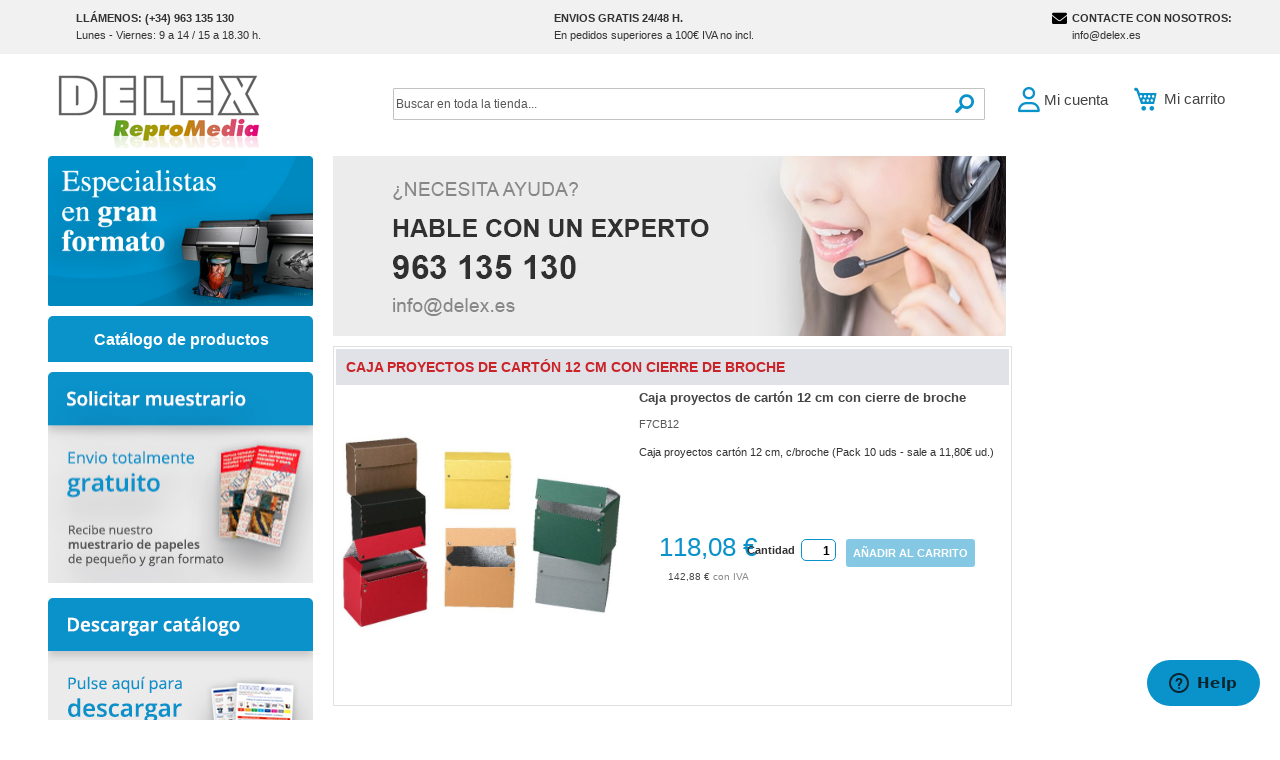

--- FILE ---
content_type: text/html; charset=UTF-8
request_url: https://www.delex.es/caja-para-proyectos-de-carton-geltex.html
body_size: 33375
content:
<!doctype html>
<html lang="es">
    <head prefix="og: http://ogp.me/ns# fb: http://ogp.me/ns/fb# product: http://ogp.me/ns/product#">
        <script>
    var BASE_URL = 'https\u003A\u002F\u002Fwww.delex.es\u002F';
    var require = {
        'baseUrl': 'https\u003A\u002F\u002Fwww.delex.es\u002Fstatic\u002Fversion1755069028\u002Ffrontend\u002FBumon\u002Fdelex\u002Fes_ES'
    };</script>        <meta charset="utf-8"/>
<meta name="title" content="Caja para proyectos fabricado con cartón y con cierre de broche "/>
<meta name="description" content="Cajas de proyectos con cierre de broche fabricada en cartón de alta densidad y forrada con textil, para estudio de arquitecturas"/>
<meta name="keywords" content="Cajas proyectos cartón con broche, caja proyectos en cartón, carpeta proyecto, carpeta para proyectos, caja para proyectos,"/>
<meta name="robots" content="INDEX,FOLLOW"/>
<meta name="viewport" content="width=device-width, initial-scale=1"/>
<meta name="format-detection" content="telephone=no"/>
<title>Caja para proyectos fabricado con cartón y con cierre de broche</title>
<link  rel="stylesheet" type="text/css"  media="all" href="https://www.delex.es/static/version1755069028/frontend/Bumon/delex/es_ES/mage/calendar.css" />
<link  rel="stylesheet" type="text/css"  media="all" href="https://www.delex.es/static/version1755069028/frontend/Bumon/delex/es_ES/css/styles-m.css" />
<link  rel="stylesheet" type="text/css"  media="all" href="https://www.delex.es/static/version1755069028/frontend/Bumon/delex/es_ES/css/bumon.css" />
<link  rel="stylesheet" type="text/css"  media="all" href="https://www.delex.es/static/version1755069028/frontend/Bumon/delex/es_ES/MageWorx_SearchSuiteAutocomplete/css/searchsuiteautocomplete.css" />
<link  rel="stylesheet" type="text/css"  media="all" href="https://www.delex.es/static/version1755069028/frontend/Bumon/delex/es_ES/mage/gallery/gallery.css" />
<link  rel="stylesheet" type="text/css"  media="screen and (min-width: 768px)" href="https://www.delex.es/static/version1755069028/frontend/Bumon/delex/es_ES/css/styles-l.css" />
<link  rel="stylesheet" type="text/css"  media="print" href="https://www.delex.es/static/version1755069028/frontend/Bumon/delex/es_ES/css/print.css" />
<link  rel="stylesheet" type="text/css"  media="all" href="https://use.fontawesome.com/releases/v6.0.0/css/all.css" />
<script  type="text/javascript"  src="https://www.delex.es/static/version1755069028/frontend/Bumon/delex/es_ES/requirejs/require.js"></script>
<script  type="text/javascript"  src="https://www.delex.es/static/version1755069028/frontend/Bumon/delex/es_ES/mage/requirejs/mixins.js"></script>
<script  type="text/javascript"  src="https://www.delex.es/static/version1755069028/frontend/Bumon/delex/es_ES/requirejs-config.js"></script>
<script  type="text/javascript"  src="https://www.delex.es/static/version1755069028/frontend/Bumon/delex/es_ES/js/bumon.js"></script>
<link rel="preload" as="font" crossorigin="anonymous" href="https://www.delex.es/static/version1755069028/frontend/Bumon/delex/es_ES/fonts/opensans/light/opensans-300.woff2" />
<link rel="preload" as="font" crossorigin="anonymous" href="https://www.delex.es/static/version1755069028/frontend/Bumon/delex/es_ES/fonts/opensans/regular/opensans-400.woff2" />
<link rel="preload" as="font" crossorigin="anonymous" href="https://www.delex.es/static/version1755069028/frontend/Bumon/delex/es_ES/fonts/opensans/semibold/opensans-600.woff2" />
<link rel="preload" as="font" crossorigin="anonymous" href="https://www.delex.es/static/version1755069028/frontend/Bumon/delex/es_ES/fonts/opensans/bold/opensans-700.woff2" />
<link rel="preload" as="font" crossorigin="anonymous" href="https://www.delex.es/static/version1755069028/frontend/Bumon/delex/es_ES/fonts/Luma-Icons.woff2" />
<link  rel="icon" type="image/x-icon" href="https://www.delex.es/media/favicon/websites/8/Icono_Delex_-_web.png" />
<link  rel="shortcut icon" type="image/x-icon" href="https://www.delex.es/media/favicon/websites/8/Icono_Delex_-_web.png" />
<!-- Start of  Zendesk Widget script -->
<script id="ze-snippet" src=https://static.zdassets.com/ekr/snippet.js?key=114bd9cd-853c-49b7-b303-35a2e4a72952> </script>
<!-- End of  Zendesk Widget script -->
<script src="https://www.google.com/recaptcha/api.js?render=6LfHx54eAAAAALergsTbu9O3ZweTIMr_fv55DEwg"></script>
<style>
input[name="street[1]"]::placeholder {
    color: transparent;
}
</style>        
<script>
    window.getWpGA4Cookie = function(name) {
        match = document.cookie.match(new RegExp(name + '=([^;]+)'));
        if (match) return decodeURIComponent(match[1].replace(/\+/g, ' ')) ;
    };

    window.ga4AllowServices = false;

    var isCookieRestrictionModeEnabled = 0,
        currentWebsiteId = 8,
        cookieRestrictionName = 'user_allowed_save_cookie';

    if (isCookieRestrictionModeEnabled) {
        allowedCookies = window.getWpGA4Cookie(cookieRestrictionName);

        if (allowedCookies !== undefined) {
            allowedWebsites = JSON.parse(allowedCookies);

            if (allowedWebsites[currentWebsiteId] === 1) {
                window.ga4AllowServices = true;
            }
        }
    } else {
        window.ga4AllowServices = true;
    }
</script>
    <!-- Google Tag Manager -->
<script> if (window.ga4AllowServices) {(function(w,d,s,l,i){w[l]=w[l]||[];w[l].push({'gtm.start':
new Date().getTime(),event:'gtm.js'});var f=d.getElementsByTagName(s)[0],
j=d.createElement(s),dl=l!='dataLayer'?'&l='+l:'';j.async=true;j.src=
'https://www.googletagmanager.com/gtm.js?id='+i+dl;f.parentNode.insertBefore(j,f);
})(window,document,'script','dataLayer','GTM-N6D84C4');} </script>
<!-- End Google Tag Manager -->
        <script>
        if (window.ga4AllowServices) {
            window.dataLayer = window.dataLayer || [];
                        var dl4Objects = [{"pageName":"Caja para proyectos fabricado con cart\u00f3n y con cierre de broche","pageType":"product","google_tag_params":{"ecomm_pagetype":"product","ecomm_prodid":"F7CB12","ecomm_totalvalue":118.08,"ecomm_category":"Cajas y Carpetas Proyectos\/Caja Proyectos de Cart\u00f3n"},"ecommerce":{"currency":"EUR","value":118.08,"items":[{"item_name":"Caja proyectos de cart\u00f3n 12 cm con cierre de broche ","affiliation":"Delex - Delex Espa\u00f1a - Espa\u00f1ol","item_id":"F7CB12","price":118.08,"item_category":"Cajas y Carpetas Proyectos","item_category2":"Caja Proyectos de Cart\u00f3n","item_list_name":"Cajas y Carpetas Proyectos\/Caja Proyectos de Cart\u00f3n","item_list_id":"597","item_stock_status":"In stock","item_sale_product":"No","item_reviews_count":"0","item_reviews_score":"0"}]},"event":"view_item"}];
            for (var i in dl4Objects) {
                window.dataLayer.push({ecommerce: null});
                window.dataLayer.push(dl4Objects[i]);
            }
                        var wpGA4Cookies = ['wp_ga4_user_id','wp_ga4_customerGroup'];
            wpGA4Cookies.map(function (cookieName) {
                var cookieValue = window.getWpGA4Cookie(cookieName);
                if (cookieValue) {
                    var dl4Object = {};
                    dl4Object[cookieName.replace('wp_ga4_', '')] = cookieValue;
                    window.dataLayer.push(dl4Object);
                }
            });
        }
    </script>

<script type="application/ld+json">
    {
        "@context": "https://schema.org/",
        "@type": "Product",
        "name": "Caja proyectos de cartón 12 cm con cierre de broche ",
        "image": "https://www.delex.es/media/catalog/product/cache/81ee449ca63e96c221700d7e7bab257d/c/a/caja_cart_n_2_1.jpg",
        "description": "Caja de proyectos de cartón con lomo de 12 cm y con cierre de broche a presión de alta calidad, gran resistencia y fácil montaje, esta  diseñada especialmente para contener todos nuestros modelos de carpetas en su interior, están fabricadas con cartón compacto reciclado de calibre 1,5 mm, con una terminación exterior forrada con la máxima calidad Geltex y en el interior con guarda litografiada de aguas, dispone de cierre y montaje mediante cuatro broches de presión. Disponibles hasta en 10 colores a elegir. 
Medidas: 33x26,2 cm.
IMPORTANTE: Indicar al realizar el pedido el color de las carpetas.",

        "sku": "F7CB12",
        "offers": {
            "@type": "Offer",
            "priceCurrency": "EUR",
            "url": "https://www.delex.es/caja-para-proyectos-de-carton-geltex.html?___store=es",
            "availability": "https://schema.org/InStock",
            "price": "142.876801"
        }
    }

</script>
<!--  twitter product cards-->
<meta name="twitter:card" content="product"/>
<meta name="twitter:domain" content="https://www.delex.es/"/>
<meta name="twitter:site" content=""/>
<meta name="twitter:creator" content=""/>
<meta name="twitter:title" content="Caja proyectos de cartón 12 cm con cierre de broche "/>
<meta name="twitter:description" content="Caja de proyectos de cartón con lomo de 12 cm y con cierre de broche a presión de alta calidad, gran resistencia y fácil montaje, esta  diseñada especialmente para contener todos nuestros modelos de carpetas en su interior, están fabricadas con cartón compacto reciclado de calibre 1,5 mm, con una terminación exterior forrada con la máxima calidad Geltex y en el interior con guarda litografiada de aguas, dispone de cierre y montaje mediante cuatro broches de presión. Disponibles hasta en 10 colores a elegir. 
Medidas: 33x26,2 cm.
IMPORTANTE: Indicar al realizar el pedido el color de las carpetas."/>
<meta name="twitter:image" content="https://www.delex.es/media/catalog/product/cache/81ee449ca63e96c221700d7e7bab257d/c/a/caja_cart_n_2_1.jpg"/>
<meta name="twitter:data1" content="EUR142.88"/>
<meta name="twitter:label1" content="PRICE"/>
<meta name="twitter:data2" content="ES"/>
<meta name="twitter:label2" content="LOCATION"/>
<!--  twitter product cards-->
<!--  facebook open graph -->
<meta property="og:site_name" content=""/>
<meta property="og:type" content="product"/>
<meta property="og:title" content="Caja proyectos de cartón 12 cm con cierre de broche "/>
<meta property="og:image" content="https://www.delex.es/media/catalog/product/cache/81ee449ca63e96c221700d7e7bab257d/c/a/caja_cart_n_2_1.jpg"/>
<meta property="og:description" content="Caja de proyectos de cartón con lomo de 12 cm y con cierre de broche a presión de alta calidad, gran resistencia y fácil montaje, esta  diseñada especialmente para contener todos nuestros modelos de carpetas en su interior, están fabricadas con cartón compacto reciclado de calibre 1,5 mm, con una terminación exterior forrada con la máxima calidad Geltex y en el interior con guarda litografiada de aguas, dispone de cierre y montaje mediante cuatro broches de presión. Disponibles hasta en 10 colores a elegir. 
Medidas: 33x26,2 cm.
IMPORTANTE: Indicar al realizar el pedido el color de las carpetas."/>
<meta property="og:url" content="https://www.delex.es/caja-para-proyectos-de-carton-geltex.html?___store=es"/>
<meta property="product:price:amount" content="142.88"/>
<meta property="product:price:currency" content="EUR"/>
<meta property="product:availability" content="in stock"/>
<meta property="product:retailer_item_id" content="F7CB12"/>
<!--  facebook open graph -->
<!-- rich pins -->
<meta name="pinterest-rich-pin" content="enabled"/>
<!-- rich pins -->
    <script type="application/ld+json">
{
  "@context": "https://schema.org",
  "@type": "BreadcrumbList",
  "itemListElement": [
                                        {
                        "@type": "ListItem",
                        "position": 1,
                        "item": {
                          "@id": "https://www.delex.es/",
                          "name": "Home"
                        }
                      }
                                                      ]
}

    </script>
    </head>
    <body data-container="body"
          data-mage-init='{"loaderAjax": {}, "loader": { "icon": "https://www.delex.es/static/version1755069028/frontend/Bumon/delex/es_ES/images/loader-2.gif"}}'
        id="html-body" class="page-product-configurable catalog-product-view product-caja-para-proyectos-de-carton-geltex page-layout-3columns">
        <!-- Google Tag Manager (noscript) -->
<noscript><iframe src="https://www.googletagmanager.com/ns.html?id=GTM-N6D84C4"
height="0" width="0" style="display:none;visibility:hidden"></iframe></noscript>
<!-- End Google Tag Manager (noscript) -->
<div class="cookie-status-message" id="cookie-status">
    The store will not work correctly in the case when cookies are disabled.</div>
<script type="text/x-magento-init">
    {
        "*": {
            "cookieStatus": {}
        }
    }
</script>

<script type="text/x-magento-init">
    {
        "*": {
            "mage/cookies": {
                "expires": null,
                "path": "\u002F",
                "domain": ".www.delex.es",
                "secure": false,
                "lifetime": "3600"
            }
        }
    }
</script>
    <noscript>
        <div class="message global noscript">
            <div class="content">
                <p>
                    <strong>JavaScript seems to be disabled in your browser.</strong>
                    <span>
                        For the best experience on our site, be sure to turn on Javascript in your browser.                    </span>
                </p>
            </div>
        </div>
    </noscript>

<script>
    window.cookiesConfig = window.cookiesConfig || {};
    window.cookiesConfig.secure = true;
</script><script>    require.config({
        map: {
            '*': {
                wysiwygAdapter: 'mage/adminhtml/wysiwyg/tiny_mce/tinymce4Adapter'
            }
        }
    });</script><script>
    require.config({
        paths: {
            googleMaps: 'https\u003A\u002F\u002Fmaps.googleapis.com\u002Fmaps\u002Fapi\u002Fjs\u003Fv\u003D3\u0026key\u003D'
        },
        config: {
            'Magento_PageBuilder/js/utils/map': {
                style: ''
            },
            'Magento_PageBuilder/js/content-type/map/preview': {
                apiKey: '',
                apiKeyErrorMessage: 'You\u0020must\u0020provide\u0020a\u0020valid\u0020\u003Ca\u0020href\u003D\u0027https\u003A\u002F\u002Fwww.delex.es\u002Fadminhtml\u002Fsystem_config\u002Fedit\u002Fsection\u002Fcms\u002F\u0023cms_pagebuilder\u0027\u0020target\u003D\u0027_blank\u0027\u003EGoogle\u0020Maps\u0020API\u0020key\u003C\u002Fa\u003E\u0020to\u0020use\u0020a\u0020map.'
            },
            'Magento_PageBuilder/js/form/element/map': {
                apiKey: '',
                apiKeyErrorMessage: 'You\u0020must\u0020provide\u0020a\u0020valid\u0020\u003Ca\u0020href\u003D\u0027https\u003A\u002F\u002Fwww.delex.es\u002Fadminhtml\u002Fsystem_config\u002Fedit\u002Fsection\u002Fcms\u002F\u0023cms_pagebuilder\u0027\u0020target\u003D\u0027_blank\u0027\u003EGoogle\u0020Maps\u0020API\u0020key\u003C\u002Fa\u003E\u0020to\u0020use\u0020a\u0020map.'
            },
        }
    });
</script>

<script>
    require.config({
        shim: {
            'Magento_PageBuilder/js/utils/map': {
                deps: ['googleMaps']
            }
        }
    });
</script>

<script type="text&#x2F;javascript">window.isGdprCookieEnabled = true;

require(['Amasty_GdprFrontendUi/js/modal-show'], function (modalConfigInit) {
    modalConfigInit({"isDeclineEnabled":1,"barLocation":0,"policyText":"Utilizamos cookies propias y de terceros para fines anal\u00edticos y para mostrarte publicidad personalizada en base a un perfil elaborado a partir de tus h\u00e1bitos de navegaci\u00f3n (por ejemplo, p\u00e1ginas de visitadas). Clica <a href=\"https:\/\/www.delex.es\/politica-cookies\/\" title=\"Pol\u00edtica cookies\" target=\"_blank\">AQU\u00cd<\/a> Para m\u00e1s informaci\u00f3n. Puedes aceptar todas las cookies pulsando en el bot\u00f3n \"Aceptar\" o configurarlas o rechazar su uso pulsando el bot\u00f3n \"Configurar\".","firstShowProcess":"0","cssConfig":{"backgroundColor":"#FFFFFF","policyTextColor":null,"textColor":null,"titleColor":null,"linksColor":"#0a92ca","acceptBtnColor":null,"acceptBtnColorHover":null,"acceptBtnTextColor":null,"acceptBtnTextColorHover":null,"acceptBtnOrder":null,"allowBtnTextColor":null,"allowBtnTextColorHover":null,"allowBtnColor":null,"allowBtnColorHover":null,"allowBtnOrder":null,"declineBtnTextColorHover":null,"declineBtnColorHover":null,"declineBtnTextColor":null,"declineBtnColor":null,"declineBtnOrder":null},"isPopup":false,"isModal":false,"className":"amgdprjs-bar-template","buttons":[{"label":"Aceptar","dataJs":"accept","class":"-allow -save","action":"allowCookies"},{"label":"Configurar","dataJs":"settings","class":"-settings"},{"label":"Rechazar","dataJs":"decline","class":"-decline","action":"declineCookie"}],"template":"<div role=\"alertdialog\"\n     tabindex=\"-1\"\n     class=\"modal-popup _show amgdprcookie-bar-container <% if (data.isPopup) { %>-popup<% } %>\" data-amcookie-js=\"bar\">\n    <span tabindex=\"0\" class=\"amgdprcookie-focus-guard\" data-focus-to=\"last\"><\/span>\n    <button class=\"action-close\" data-amcookie-js=\"close-cookiebar\" type=\"button\">\n        <span data-bind=\"i18n: 'Close'\"><\/span>\n    <\/button>\n    <div class=\"amgdprcookie-bar-block\">\n        <div class=\"amgdprcookie-policy\"><%= data.policyText %><\/div>\n        <div class=\"amgdprcookie-buttons-block\">\n            <% _.each(data.buttons, function(button) { %>\n            <button class=\"amgdprcookie-button <%= button.class %>\" disabled data-amgdprcookie-js=\"<%= button.dataJs %>\"><%= button.label %><\/button>\n            <% }); %>\n        <\/div>\n    <\/div>\n    <span tabindex=\"0\" class=\"amgdprcookie-focus-guard\" data-focus-to=\"first\"><\/span>\n<\/div>\n\n<style>\n    <% if(css.backgroundColor){ %>\n    .amgdprcookie-bar-container {\n        background-color: <%= css.backgroundColor %>\n    }\n    <% } %>\n    <% if(css.policyTextColor){ %>\n    .amgdprcookie-bar-container .amgdprcookie-policy {\n        color: <%= css.policyTextColor %>;\n    }\n    <% } %>\n    <% if(css.textColor){ %>\n    .amgdprcookie-bar-container .amgdprcookie-text {\n        color: <%= css.textColor %>;\n    }\n    <% } %>\n    <% if(css.titleColor){ %>\n    .amgdprcookie-bar-container .amgdprcookie-header {\n        color: <%= css.titleColor %>;\n    }\n    <% } %>\n    <% if(css.linksColor){ %>\n    .amgdprcookie-bar-container .amgdprcookie-link,\n    .amgdprcookie-bar-container .amgdprcookie-policy a {\n        color: <%= css.linksColor %>;\n    }\n    <% } %>\n    <% if(css.acceptBtnOrder || css.acceptBtnColor || css.acceptBtnTextColor){ %>\n    .amgdprcookie-bar-container .amgdprcookie-button.-save {\n        <% if(css.acceptBtnOrder) { %>order: <%= css.acceptBtnOrder %>; <% } %>\n        <% if(css.acceptBtnColor) { %>\n            background-color: <%= css.acceptBtnColor %>;\n            border-color: <%= css.acceptBtnColor %>;\n        <% } %>\n        <% if(css.acceptBtnTextColor) { %>color: <%= css.acceptBtnTextColor %>; <% } %>\n    }\n    <% } %>\n    <% if(css.acceptBtnColorHover || css.acceptBtnTextColorHover){ %>\n    .amgdprcookie-bar-container .amgdprcookie-button.-save:hover {\n        <% if(css.acceptBtnColorHover) { %>\n            background-color: <%= css.acceptBtnColorHover %>;\n            border-color: <%= css.acceptBtnColorHover %>;\n        <% } %>\n        <% if(css.acceptBtnTextColorHover) { %> color: <%= css.acceptBtnTextColorHover %>; <% } %>\n    }\n    <% } %>\n    <% if(css.allowBtnOrder || css.allowBtnColor || css.allowBtnTextColor){ %>\n    .amgdprcookie-bar-container .amgdprcookie-button.-settings {\n        <% if(css.allowBtnOrder) { %> order: <%= css.allowBtnOrder %>; <% } %>\n        <% if(css.allowBtnColor) { %>\n            background-color: <%= css.allowBtnColor %>;\n            border-color: <%= css.allowBtnColor %>;\n        <% } %>\n        <% if(css.allowBtnTextColor) { %> color: <%= css.allowBtnTextColor %>; <% } %>\n    }\n    <% } %>\n    <% if(css.allowBtnColorHover || css.allowBtnTextColorHover){ %>\n    .amgdprcookie-bar-container .amgdprcookie-button.-settings:hover {\n        <% if(css.allowBtnColorHover) { %>\n            background-color: <%= css.allowBtnColorHover %>;\n            border-color: <%= css.allowBtnColorHover %>;\n        <% } %>\n        <% if(css.allowBtnTextColorHover) { %> color: <%= css.allowBtnTextColorHover %>; <% } %>\n    }\n    <% } %>\n    <% if(css.declineBtnOrder || css.declineBtnColor || css.declineBtnTextColor){ %>\n    .amgdprcookie-bar-container .amgdprcookie-button.-decline {\n        <% if(css.declineBtnOrder) { %> order: <%= css.declineBtnOrder %>; <% } %>\n        <% if(css.declineBtnColor) { %>\n            background-color: <%= css.declineBtnColor %>;\n            border-color: <%= css.declineBtnColor %>;\n        <% } %>\n        <% if(css.declineBtnTextColor) { %> color: <%= css.declineBtnTextColor %>; <% } %>\n    }\n    <% } %>\n    <% if(css.declineBtnColorHover || css.declineBtnTextColorHover){ %>\n    .amgdprcookie-bar-container .amgdprcookie-button.-decline:hover {\n        <% if(css.declineBtnColorHover) { %>\n            background-color: <%= css.declineBtnColorHover %>;\n            border-color: <%= css.declineBtnColorHover %>;\n        <% } %>\n        <% if(css.declineBtnTextColorHover) { %> color: <%= css.declineBtnTextColorHover %>; <% } %>\n    }\n    <% } %>\n<\/style>\n"});
});</script>    <script type="text/x-magento-init">
        {
            "*": {
                "Magento_Ui/js/core/app": {"components":{"gdpr-cookie-modal":{"cookieText":"Utilizamos cookies propias y de terceros para fines anal\u00edticos y para mostrarte publicidad personalizada en base a un perfil elaborado a partir de tus h\u00e1bitos de navegaci\u00f3n (por ejemplo, p\u00e1ginas de visitadas). Clica <a href=\"https:\/\/www.delex.es\/politica-cookies\/\" title=\"Pol\u00edtica cookies\" target=\"_blank\">AQU\u00cd<\/a> Para m\u00e1s informaci\u00f3n. Puedes aceptar todas las cookies pulsando en el bot\u00f3n \"Aceptar\" o configurarlas o rechazar su uso pulsando el bot\u00f3n \"Configurar\".","firstShowProcess":"0","acceptBtnText":"Aceptar","declineBtnText":"Rechazar","settingsBtnText":"Configurar","isDeclineEnabled":1,"component":"Amasty_GdprFrontendUi\/js\/cookies","children":{"gdpr-cookie-settings-modal":{"component":"Amasty_GdprFrontendUi\/js\/modal\/cookie-settings","settings":{"groupLinksColor":"#0A92CA","doneButtonText":"Confirmar","doneButtonColor":"#0A92CA"}}}}}}            }
        }
    </script>
    <!-- ko scope: 'gdpr-cookie-modal' -->
        <!--ko template: getTemplate()--><!-- /ko -->
    <!-- /ko -->
    <style>
        .amgdprjs-bar-template {
            z-index: 999;
                    bottom: 0;
                }
    </style>


    <script>
        require([
                'jquery',
                'Mirasvit_SearchAutocomplete/js/autocomplete',
                'Mirasvit_SearchAutocomplete/js/typeahead',
            ], function ($, autocomplete, typeahead) {
                var selector = 'input#search, input#mobile_search, .minisearch input[type="text"]';

                $(document).ready(function () {
                    $('#search_mini_form').prop("minSearchLength", 10000);

                    const $input = $(selector);

                    $input.each(function (index, searchInput) {
                                                new autocomplete($(searchInput)).init({"query":"","priceFormat":{"pattern":"%s\u00a0\u20ac","precision":2,"requiredPrecision":2,"decimalSymbol":",","groupSymbol":".","groupLength":3,"integerRequired":false},"minSearchLength":3,"url":"https:\/\/www.delex.es\/searchautocomplete\/ajax\/suggest\/","storeId":"11","delay":300,"isAjaxCartButton":false,"layout":"1column","popularTitle":"Popular Suggestions","popularSearches":[],"isTypeaheadEnabled":false,"typeaheadUrl":"https:\/\/www.delex.es\/searchautocomplete\/ajax\/typeahead\/","minSuggestLength":2,"currency":"EUR","limit":12});
                    });
                });
            }
        );
    </script>

    <script id="searchAutocompletePlaceholder" type="text/x-custom-template">
    <div class="mst-searchautocomplete__autocomplete">
        <div class="mst-searchautocomplete__spinner">
            <div class="spinner-item spinner-item-1"></div>
            <div class="spinner-item spinner-item-2"></div>
            <div class="spinner-item spinner-item-3"></div>
            <div class="spinner-item spinner-item-4"></div>
        </div>

        <div class="mst-searchautocomplete__close">&times;</div>
    </div>
</script>

<script id="searchAutocompleteWrapper" type="text/x-custom-template">
    <div class="mst-searchautocomplete__wrapper">
        <div data-bind="visible: result().noResults == false">
            <div data-bind="foreach: { data: result().indexes, as: 'index' }">
                <div data-bind="visible: index.totalItems, attr: {class: 'mst-searchautocomplete__index ' + index.identifier}">
                    <div class="mst-searchautocomplete__index-title">
                        <span data-bind="text: index.title"></span>
                        <span data-bind="visible: index.isShowTotals">
                            (<span data-bind="text: index.totalItems"></span>)
                        </span>
                    </div>

                    <ul data-bind="foreach: { data: index.items, as: 'item' }">
                        <li data-bind="
                            template: { name:index.identifier, data: item },
                            attr: {class: 'mst-searchautocomplete__item ' + index.identifier},
                            event: { mouseover: $parents[1].onMouseOver, mouseout: $parents[1].onMouseOut, mousedown: $parents[1].onClick },
                            css: {_active: $data.isActive}">
                        </li>
                    </ul>
                </div>
            </div>

            <div class="mst-searchautocomplete__show-all" data-bind="visible: result().urlAll && result().totalItems > 0">
                <a data-bind="attr: { href: result().urlAll }">
                    <span data-bind="text: result().textAll"></span>
                </a>
            </div>
        </div>

        <div class="mst-searchautocomplete__empty-result" data-bind="visible: result().noResults == true && !loading()">
            <span data-bind="text: result().textEmpty"></span>
        </div>
    </div>
</script>

<script id="popular" type="text/x-custom-template">
    <a class="title" data-bind="text: query"></a>
</script>

<script id="magento_search_query" type="text/x-custom-template">
    <a class="title" data-bind="text: query_text, attr: {href: url}, highlight"></a> <span class="num_results" data-bind="text: num_results"></span>
</script>

<script id="magento_catalog_product" type="text/x-custom-template">
    <!-- ko if: image -->
    <a rel="noreferrer" data-bind="attr: {href: url}">
        <div class="mst-product-image-wrapper"><img data-bind="attr: {src: image}"/></div>
    </a>
    <!-- /ko -->

    <div class="meta">
        <!-- ko if: sku -->
        <span class="sku" data-bind="text: sku, highlight"></span>
        <!-- /ko -->
        <div class="title">
            <a rel="noreferrer" data-bind="html: name, attr: {href: url}, highlight"></a>
        </div>

        <!-- ko if: description -->
        <div class="description" data-bind="text: description, highlight"></div>
        <!-- /ko -->

        <!-- ko if: rating -->
        <div data-bind="html: rating"></div>
        <!-- /ko -->

        <!-- ko if: stock_status -->
        <span class="stock_status" data-bind="text: stock_status, processStockStatus"></span>
        <!-- /ko -->

        <div class="to-cart" data-bind="visible: cart.visible">
            <a class="action primary mst__add_to_cart" data-bind="attr: { _href: cart.url }">
                <span data-bind="html: cart.label"></span>
            </a>
        </div>
    </div>

    <div class="store">
        <div data-bind="html: price" class="price"></div>
    </div>
</script>

<script id="magento_catalog_categoryproduct" type="text/x-custom-template">
    <a class="title" data-bind="text: name, attr: {href: url}, highlight"></a>
</script>

<script id="magento_catalog_category" type="text/x-custom-template">
    <a class="title" data-bind="text: name, attr: {href: url}, highlight"></a>
</script>

<script id="magento_cms_page" type="text/x-custom-template">
    <a class="title" data-bind="text: name, attr: {href: url}, highlight"></a>
</script>

<script id="magento_catalog_attribute" type="text/x-custom-template">
    <a class="title" data-bind="text: name, attr: {href: url}, highlight"></a>
</script>

<script id="magento_catalog_attribute_2" type="text/x-custom-template">
    <a class="title" data-bind="text: name, attr: {href: url}, highlight"></a>
</script>

<script id="magento_catalog_attribute_3" type="text/x-custom-template">
    <a class="title" data-bind="text: name, attr: {href: url}, highlight"></a>
</script>

<script id="magento_catalog_attribute_4" type="text/x-custom-template">
    <a class="title" data-bind="text: name, attr: {href: url}, highlight"></a>
</script>

<script id="magento_catalog_attribute_5" type="text/x-custom-template">
    <a class="title" data-bind="text: name, attr: {href: url}, highlight"></a>
</script>

<script id="mirasvit_kb_article" type="text/x-custom-template">
    <a class="title" data-bind="text: name, attr: {href: url}, highlight"></a>
</script>

<script id="external_wordpress_post" type="text/x-custom-template">
    <a class="title" data-bind="text: name, attr: {href: url}, highlight"></a>
</script>

<script id="amasty_blog_post" type="text/x-custom-template">
    <a class="title" data-bind="text: name, attr: {href: url}, highlight"></a>
</script>

<script id="amasty_faq_question" type="text/x-custom-template">
    <a class="title" data-bind="text: name, attr: {href: url}, highlight"></a>
</script>

<script id="magefan_blog_post" type="text/x-custom-template">
    <a class="title" data-bind="text: name, attr: {href: url}, highlight"></a>
</script>

<script id="mageplaza_blog_post" type="text/x-custom-template">
    <a class="title" data-bind="text: name, attr: {href: url}, highlight"></a>
</script>

<script id="aheadworks_blog_post" type="text/x-custom-template">
    <a class="title" data-bind="text: name, attr: {href: url}, highlight"></a>
</script>

<script id="mirasvit_blog_post" type="text/x-custom-template">
    <a class="title" data-bind="text: name, attr: {href: url}, highlight"></a>
</script>

<script id="mirasvit_gry_registry" type="text/x-custom-template">
    <a class="title" data-bind="text: title, attr: {href: url}, highlight"></a>
    <p data-bind="text: name, highlight"></p>
</script>

<script id="ves_blog_post" type="text/x-custom-template">
    <a class="title" data-bind="text: name, attr: {href: url}, highlight"></a>
</script>

<script id="fishpig_glossary_word" type="text/x-custom-template">
    <a class="title" data-bind="text: name, attr: {href: url}, highlight"></a>
</script>

<script id="blackbird_contentmanager_content" type="text/x-custom-template">
    <a class="title" data-bind="text: name, attr: {href: url}, highlight"></a>
</script>

<script id="mirasvit_brand_page" type="text/x-custom-template">
    <a class="title" data-bind="text: name, attr: {href: url}, highlight"></a>
</script>

<div class="page-wrapper"><header class="page-header"><div class="panel wrapper"><div class="panel header"><a class="action skip contentarea"
   href="#contentarea">
    <span>
        Skip to Content    </span>
</a>
<ul class="header links">    <li class="greet welcome" data-bind="scope: 'customer'">
        <!-- ko if: customer().fullname  -->
        <span class="logged-in"
              data-bind="text: new String('Welcome, %1!').replace('%1', customer().fullname)">
        </span>
        <!-- /ko -->
        <!-- ko ifnot: customer().fullname  -->
        <span class="not-logged-in"
              data-bind="html: ''"></span>
                <!-- /ko -->
    </li>
    <script type="text/x-magento-init">
    {
        "*": {
            "Magento_Ui/js/core/app": {
                "components": {
                    "customer": {
                        "component": "Magento_Customer/js/view/customer"
                    }
                }
            }
        }
    }
    </script>
<li><a href="https://www.delex.es/customer/account/create/" id="id84ZT4lO2" >Crear una cuenta</a></li></ul><div class="header-top">
	<div class="telefono"><a href="tel:+34963135130" title="Teléfono Delex">LLÁMENOS: (+34) 963 135 130</a><span>Lunes - Viernes: 9 a 14 / 15 a 18.30 h.</span></div>
	<div class="envios"><p><span>ENVIOS GRATIS 24/48 H.</span><span>En pedidos superiores a 100&euro; IVA no incl.</span></p></div>
	<div class="contacto"><p><a href="/contact" title="Contacte con nosotros">CONTACTE CON NOSOTROS:</a> <a href="mailto:info@delex.es">info@delex.es</a></p></div>
</div>
</div></div><div class="header content"><span data-action="toggle-nav" class="action nav-toggle"><span>Toggle Nav</span></span>
<a
    class="logo"
    href="https://www.delex.es/"
    title="Delex&#x20;repromedia"
    aria-label="store logo">
    <img src="https://www.delex.es/media/logo/websites/8/delex-logo.png"
         title="Delex&#x20;repromedia"
         alt="Delex&#x20;repromedia"
            width="170"                />
</a>
<div class="header-links">
    <li class="home">
        <a href="/" title="Inicio">
            Inicio        </a>
    </li>
    <li class="telephone">
        <a href="tel:+34963135130" title="Tel&#xE9;fono&#x20;963&#x20;135&#x20;130">
            (+34) 963 135 130        </a>
	-
        <a href="tel:+34963707290" title="Tel&#xE9;fono&#x20;963&#x20;707&#x20;290">
            963 707 290        </a>
    </li>
    <li class="contact">
        <a href="/contact" title="Contacto">
            Contacto        </a>
    </li>
</div>
<div class="header-custom-links">
<div data-block="minicart" class="minicart-wrapper">
    <a class="action showcart" href="https://www.delex.es/checkout/cart/"
       data-bind="scope: 'minicart_content'">
        <span class="text">Mi carrito</span>
        <span class="counter qty empty"
              data-bind="css: { empty: !!getCartParam('summary_count') == false && !isLoading() },
               blockLoader: isLoading">
            <span class="counter-number"><!-- ko text: getCartParam('summary_count') --><!-- /ko --></span>
            <span class="counter-label">
            <!-- ko if: getCartParam('summary_count') -->
                <!-- ko text: getCartParam('summary_count') --><!-- /ko -->
                <!-- ko i18n: 'items' --><!-- /ko -->
            <!-- /ko -->
            </span>
        </span>
    </a>
            <div class="block block-minicart"
             data-role="dropdownDialog"
             data-mage-init='{"dropdownDialog":{
                "appendTo":"[data-block=minicart]",
                "triggerTarget":".showcart",
                "timeout": "2000",
                "closeOnMouseLeave": false,
                "closeOnEscape": true,
                "triggerClass":"active",
                "parentClass":"active",
                "buttons":[]}}'>
            <div id="minicart-content-wrapper" data-bind="scope: 'minicart_content'">
                <!-- ko template: getTemplate() --><!-- /ko -->
            </div>
                    </div>
        <script>window.checkout = {"shoppingCartUrl":"https:\/\/www.delex.es\/checkout\/cart\/","checkoutUrl":"https:\/\/www.delex.es\/checkout\/","updateItemQtyUrl":"https:\/\/www.delex.es\/checkout\/sidebar\/updateItemQty\/","removeItemUrl":"https:\/\/www.delex.es\/checkout\/sidebar\/removeItem\/","imageTemplate":"Magento_Catalog\/product\/image_with_borders","baseUrl":"https:\/\/www.delex.es\/","minicartMaxItemsVisible":5,"websiteId":"8","maxItemsToDisplay":20,"storeId":"11","storeGroupId":"8","customerLoginUrl":"https:\/\/www.delex.es\/customer\/account\/login\/referer\/aHR0cHM6Ly93d3cuZGVsZXguZXMvY2FqYS1wYXJhLXByb3llY3Rvcy1kZS1jYXJ0b24tZ2VsdGV4Lmh0bWw%2C\/","isRedirectRequired":false,"autocomplete":"off","captcha":{"user_login":{"isCaseSensitive":false,"imageHeight":50,"imageSrc":"","refreshUrl":"https:\/\/www.delex.es\/captcha\/refresh\/","isRequired":false,"timestamp":1769738577}}}</script>    <script type="text/x-magento-init">
    {
        "[data-block='minicart']": {
            "Magento_Ui/js/core/app": {"components":{"minicart_content":{"children":{"subtotal.container":{"children":{"subtotal":{"children":{"subtotal.totals":{"config":{"display_cart_subtotal_incl_tax":0,"display_cart_subtotal_excl_tax":0,"template":"Magento_Tax\/checkout\/minicart\/subtotal\/totals"},"children":{"subtotal.totals.msrp":{"component":"Magento_Msrp\/js\/view\/checkout\/minicart\/subtotal\/totals","config":{"displayArea":"minicart-subtotal-hidden","template":"Magento_Msrp\/checkout\/minicart\/subtotal\/totals"}}},"component":"Magento_Tax\/js\/view\/checkout\/minicart\/subtotal\/totals"}},"component":"uiComponent","config":{"template":"Magento_Checkout\/minicart\/subtotal"}}},"component":"uiComponent","config":{"displayArea":"subtotalContainer"}},"item.renderer":{"component":"Magento_Checkout\/js\/view\/cart-item-renderer","config":{"displayArea":"defaultRenderer","template":"Magento_Checkout\/minicart\/item\/default"},"children":{"item.image":{"component":"Magento_Catalog\/js\/view\/image","config":{"template":"Magento_Catalog\/product\/image","displayArea":"itemImage"}},"checkout.cart.item.price.sidebar":{"component":"uiComponent","config":{"template":"Magento_Checkout\/minicart\/item\/price","displayArea":"priceSidebar"}}}},"extra_info":{"component":"uiComponent","config":{"displayArea":"extraInfo"}},"promotion":{"component":"uiComponent","config":{"displayArea":"promotion"}}},"config":{"itemRenderer":{"default":"defaultRenderer","simple":"defaultRenderer","virtual":"defaultRenderer"},"template":"Magento_Checkout\/minicart\/content"},"component":"Magento_Checkout\/js\/view\/minicart"}},"types":[]}        },
        "*": {
            "Magento_Ui/js/block-loader": "https\u003A\u002F\u002Fwww.delex.es\u002Fstatic\u002Fversion1755069028\u002Ffrontend\u002FBumon\u002Fdelex\u002Fes_ES\u002Fimages\u002Floader\u002D1.gif"
        }
    }
    </script>
</div>
<div class="header-links-right">
            <li>
            <a href="/customer/account/login/" title="Mi&#x20;cuenta" class="hlr-login">
                Mi cuenta            </a>
        </li>
        
<!--
    <li>
        <a href="/checkout/cart/" title="Cart" class="hlr-cart">
            Mi carrito        </a>
    </li>
-->
</div>
</div><div class="block block-search">
    <div class="block block-title"><strong>Search</strong></div>
    <div class="block block-content">
        <form class="form minisearch" id="search_mini_form"
              action="https://www.delex.es/catalogsearch/result/" method="get">
            <div class="field search">
                <label class="label" for="search" data-role="minisearch-label">
                    <span>Search</span>
                </label>
                <div class="control">
                    <input id="search"
                           data-mage-init='{
                            "quickSearch": {
                                "formSelector": "#search_mini_form",
                                "url": "",
                                "destinationSelector": "#search_autocomplete",
                                "minSearchLength": "1"
                            }
                        }'
                           type="text"
                           name="q"
                           value=""
                           placeholder="Buscar&#x20;en&#x20;toda&#x20;la&#x20;tienda..."
                           class="input-text"
                           maxlength="128"
                           role="combobox"
                           aria-haspopup="false"
                           aria-autocomplete="both"
                           autocomplete="off"
                           aria-expanded="false"/>
                    <div id="search_autocomplete" class="search-autocomplete"></div>
                                    </div>
            </div>
            <div class="actions">
                <button type="submit"
                        title="Search"
                        class="action search"
                        aria-label="Search"
                >
                    <span>Search</span>
                </button>
            </div>
        </form>
    </div>
</div>
</div></header>        <div data-aw-csblock-block-name="csblock_product_menu_top"></div>

    <div class="sections nav-sections">
                <div class="section-items nav-sections-items"
             data-mage-init='{"tabs":{"openedState":"active"}}'>
                                            <div class="section-item-title nav-sections-item-title"
                     data-role="collapsible">
                    <a class="nav-sections-item-switch"
                       data-toggle="switch" href="#store.menu">
                        Menu                    </a>
                </div>
                <div class="section-item-content nav-sections-item-content"
                     id="store.menu"
                     data-role="content">
                    
<nav class="topmenub" data-action="navigation">
    <ul data-mage-init='{"menu":{"responsive":true, "expanded":true, "position":{"my":"left top","at":"left bottom"}}}'>
        <li  class="level0 nav-1 category-item first level-top parent"><a href="https://www.delex.es/epson-surelab-sl-d1000.html"  class="level-top" ><span>Epson SureLab SL-D500/D1000</span></a><ul class="level0 submenu"><li  class="level1 nav-1-1 category-item first"><a href="https://www.delex.es/epson-surelab-sl-d1000/impresora-epson-surelab-d500.html" ><span>Impresora SureLab SL-D500</span></a></li><li  class="level1 nav-1-2 category-item"><a href="https://www.delex.es/epson-surelab-sl-d1000/epson-surelab-d1000.html" ><span>Impresora SureLab SL-D1000</span></a></li><li  class="level1 nav-1-3 category-item"><a href="https://www.delex.es/epson-surelab-sl-d1000/tintas-epson-sl-d500.html" ><span>Tintas Epson SL-D500</span></a></li><li  class="level1 nav-1-4 category-item"><a href="https://www.delex.es/epson-surelab-sl-d1000/tintas-epson-surelab-sl-d700.html" ><span>Tintas Epson SL-D700</span></a></li><li  class="level1 nav-1-5 category-item"><a href="https://www.delex.es/epson-surelab-sl-d1000/tinta-epson-surelab-sl-d800.html" ><span>Tintas Epson SL-D800</span></a></li><li  class="level1 nav-1-6 category-item"><a href="https://www.delex.es/epson-surelab-sl-d1000/tintas-epson-sl-d1000.html" ><span>Tintas Epson SL-D1000</span></a></li><li  class="level1 nav-1-7 category-item"><a href="https://www.delex.es/epson-surelab-sl-d1000/papel-epson-surelab-luster.html" ><span>Papel Dry Lab Luster 235</span></a></li><li  class="level1 nav-1-8 category-item"><a href="https://www.delex.es/epson-surelab-sl-d1000/papel-dry-lab-glossy-230.html" ><span>Papel Dry Lab Glossy 235</span></a></li><li  class="level1 nav-1-9 category-item"><a href="https://www.delex.es/epson-surelab-sl-d1000/papel-drylab-photo-luster-255.html" ><span>Papel PhotoLab Luster 260</span></a></li><li  class="level1 nav-1-10 category-item"><a href="https://www.delex.es/epson-surelab-sl-d1000/drylab-photo-glossy-255.html" ><span>Papel PhotoLab Glossy 260</span></a></li><li  class="level1 nav-1-11 category-item"><a href="https://www.delex.es/epson-surelab-sl-d1000/papel-photolab-satinado-260.html" ><span>Papel PhotoLab Satinado 260</span></a></li><li  class="level1 nav-1-12 category-item"><a href="https://www.delex.es/epson-surelab-sl-d1000/papeles-dry-lab-mil-puntos.html" ><span>Papel PhotoLab Mil Puntos 250</span></a></li><li  class="level1 nav-1-13 category-item"><a href="https://www.delex.es/epson-surelab-sl-d1000/minilab-fibre-matte-200.html" ><span>Papel Creative Artist Mate 200</span></a></li><li  class="level1 nav-1-14 category-item"><a href="https://www.delex.es/epson-surelab-sl-d1000/duplex-papeles-doble-cara.html" ><span>Duplex - Papeles Doble Cara</span></a></li><li  class="level1 nav-1-15 category-item"><a href="https://www.delex.es/epson-surelab-sl-d1000/papeles-epson-surelab-luster-250.html" ><span>Epson SureLab Luster 250</span></a></li><li  class="level1 nav-1-16 category-item"><a href="https://www.delex.es/epson-surelab-sl-d1000/papeles-epson-surelab-pro-glossy.html" ><span>Epson SureLab Glossy 250</span></a></li><li  class="level1 nav-1-17 category-item"><a href="https://www.delex.es/epson-surelab-sl-d1000/epson-surelab-photo-9x13-cm.html" ><span>Epson SureLab Photo 9x13</span></a></li><li  class="level1 nav-1-18 category-item"><a href="https://www.delex.es/epson-surelab-sl-d1000/epson-surelab-photo-10x15.html" ><span>Epson SureLab Photo 10x15</span></a></li><li  class="level1 nav-1-19 category-item"><a href="https://www.delex.es/epson-surelab-sl-d1000/epson-surelab-luster-ds-duo.html" ><span>Epson SureLab DS Doble Cara</span></a></li><li  class="level1 nav-1-20 category-item"><a href="https://www.delex.es/epson-surelab-sl-d1000/mirage-lab-software.html" ><span>Mirage LAB Software</span></a></li><li  class="level1 nav-1-21 category-item last parent"><a href="https://www.delex.es/epson-surelab-sl-d800-d1000/epson-surelab-descatalogados.html" ><span> Epson SureLab Descatalogados</span></a><ul class="level1 submenu"><li  class="level2 nav-1-21-1 category-item first last"><a href="https://www.delex.es/epson-surelab-sl-d800-d1000/epson-surelab-descatalogados/impresora-epson-surelab-d800.html" ><span>Impresora SureLab SL-D800</span></a></li></ul></li></ul></li><li  class="level0 nav-2 category-item level-top parent"><a href="https://www.delex.es/plotters-epson.html"  class="level-top" ><span>Plotters Epson</span></a><ul class="level0 submenu"><li  class="level1 nav-2-1 category-item first"><a href="https://www.delex.es/plotter-epson/impresora-epson-sc-p700.html" ><span>Epson SC-P700 A3+</span></a></li><li  class="level1 nav-2-2 category-item"><a href="https://www.delex.es/plotter-epson/impresora-epson-sc-p900.html" ><span>Epson SC-P900 A2</span></a></li><li  class="level1 nav-2-3 category-item"><a href="https://www.delex.es/plotter-epson/plotter-epson-sc-t2100.html" ><span>Epson SC-T2100 24&quot;</span></a></li><li  class="level1 nav-2-4 category-item"><a href="https://www.delex.es/plotter-epson/plotter-epson-sc-t3100.html" ><span>Epson SC-T3100 24&quot;</span></a></li><li  class="level1 nav-2-5 category-item"><a href="https://www.delex.es/plotter-epson/plotter-epson-sc-t5100.html" ><span>Epson SC-T5100 36&quot;</span></a></li><li  class="level1 nav-2-6 category-item"><a href="https://www.delex.es/plotter-epson/plotter-epson-surecolor-sc-t3405.html" ><span>Epson SC-T3405 24&quot;</span></a></li><li  class="level1 nav-2-7 category-item"><a href="https://www.delex.es/plotter-epson/plotter-epson-sc-t5405.html" ><span>Epson SC-T5405 36&quot;</span></a></li><li  class="level1 nav-2-8 category-item"><a href="https://www.delex.es/plotters-epson/plotter-epson-sc-t3700d.html" ><span>Epson SC-T3700E / D 24&quot;</span></a></li><li  class="level1 nav-2-9 category-item"><a href="https://www.delex.es/plotters-epson/epson-sc-t5700d-36.html" ><span>Epson SC-T5700D 36&quot; - Nuevo</span></a></li><li  class="level1 nav-2-10 category-item"><a href="https://www.delex.es/plotters-epson/plotter-epson-sc-t7700d.html" ><span>Epson SC-T7700D 44&quot; - Nuevo</span></a></li><li  class="level1 nav-2-11 category-item"><a href="https://www.delex.es/plotters-epson/epson-surecolor-sc-p5300.html" ><span>Epson SC-P5300 A2 - Nuevo</span></a></li><li  class="level1 nav-2-12 category-item"><a href="https://www.delex.es/plotters-epson/plotter-epson-surecolor-sc-p6500d.html" ><span>Epson SC-P6500E / D 24&quot;</span></a></li><li  class="level1 nav-2-13 category-item"><a href="https://www.delex.es/plotter-epson/epson-sc-p8500d-44-nuevo.html" ><span>Epson SC-P8500D 44&quot; - Nuevo</span></a></li><li  class="level1 nav-2-14 category-item"><a href="https://www.delex.es/plotters-epson/plotter-epson-sc-p7300.html" ><span>Epson SC-P7300 24&quot; *Nuevo</span></a></li><li  class="level1 nav-2-15 category-item"><a href="https://www.delex.es/plotter-epson/plotter-epson-sc-p7500.html" ><span>Epson SC-P7500 24&quot;</span></a></li><li  class="level1 nav-2-16 category-item"><a href="https://www.delex.es/plotters-epson/plotter-epson-sc-p9300.html" ><span>Epson SC-P9300 44&quot; *Nuevo</span></a></li><li  class="level1 nav-2-17 category-item"><a href="https://www.delex.es/plotter-epson/plotter-epson-sc-p9500.html" ><span>Epson SC-P9500 44&quot;</span></a></li><li  class="level1 nav-2-18 category-item"><a href="https://www.delex.es/plotters-epson/epson-surecolor-sc-p20500-c11ck99301a0.html" ><span>Epson SC-P20500 64&quot; Nuevo</span></a></li><li  class="level1 nav-2-19 category-item"><a href="https://www.delex.es/plotter-epson/epson-mfp-escaner.html" ><span>Epson MFP Escáner</span></a></li><li  class="level1 nav-2-20 category-item last parent"><a href="https://www.delex.es/plotters-epson/plotter-epson-surecolor.html" ><span>Epson Descatalogados</span></a><ul class="level1 submenu"><li  class="level2 nav-2-20-1 category-item first"><a href="https://www.delex.es/plotters-epson/plotter-epson-surecolor/epson-sc-p800.html" ><span>Epson SC-P800 A2</span></a></li><li  class="level2 nav-2-20-2 category-item"><a href="https://www.delex.es/plotters-epson/plotter-epson-surecolor/plotter-epson-sc-t3000.html" ><span>Epson SC-T3000 24&quot;</span></a></li><li  class="level2 nav-2-20-3 category-item"><a href="https://www.delex.es/plotters-epson/plotter-epson-surecolor/epson-sc-t5000.html" ><span>Epson SC-T5000 36&quot;</span></a></li><li  class="level2 nav-2-20-4 category-item"><a href="https://www.delex.es/plotters-epson/plotter-epson-surecolor/epson-sc-t7000.html" ><span>Epson SC-T7000 44&quot;</span></a></li><li  class="level2 nav-2-20-5 category-item"><a href="https://www.delex.es/plotters-epson/plotter-epson-surecolor/epson-sc-t3200.html" ><span>Epson SC-T3200 24&quot;</span></a></li><li  class="level2 nav-2-20-6 category-item"><a href="https://www.delex.es/plotters-epson/plotter-epson-surecolor/epson-sc-t5200.html" ><span>Epson SC-T5200 36&quot;</span></a></li><li  class="level2 nav-2-20-7 category-item"><a href="https://www.delex.es/plotters-epson/plotter-epson-surecolor/epson-sc-t7200.html" ><span>Epson SC-T7200 44&quot;</span></a></li><li  class="level2 nav-2-20-8 category-item"><a href="https://www.delex.es/plotters-epson/plotter-epson-surecolor/impresora-epson-sc-p5000.html" ><span>Epson SC-P5000 A2</span></a></li><li  class="level2 nav-2-20-9 category-item"><a href="https://www.delex.es/plotters-epson/plotter-epson-surecolor/epson-surecolor-p6000.html" ><span>Epson SC-P6000 24&quot;</span></a></li><li  class="level2 nav-2-20-10 category-item"><a href="https://www.delex.es/plotters-epson/plotter-epson-surecolor/epson-surecolor-p7000.html" ><span>Epson SC-P7000 24&quot;</span></a></li><li  class="level2 nav-2-20-11 category-item"><a href="https://www.delex.es/plotters-epson/plotter-epson-surecolor/epson-surecolor-p8000.html" ><span>Epson SC-P8000 44&quot;</span></a></li><li  class="level2 nav-2-20-12 category-item"><a href="https://www.delex.es/plotters-epson/plotter-epson-surecolor/plotter-epson-sc-p9000.html" ><span>Epson SC-P9000 44&quot;</span></a></li><li  class="level2 nav-2-20-13 category-item"><a href="https://www.delex.es/plotters-epson/plotter-epson-surecolor/plotter-epson-sc-p10000.html" ><span>Epson SC-P10000 44&quot;</span></a></li><li  class="level2 nav-2-20-14 category-item"><a href="https://www.delex.es/plotters-epson/plotter-epson-surecolor/plotter-epson-sc-p20000.html" ><span>Epson SC-P20000 64&quot;</span></a></li><li  class="level2 nav-2-20-15 category-item"><a href="https://www.delex.es/plotters-epson/plotter-epson-surecolor/impresora-epson-4880.html" ><span>Epson Stylus Pro 4880</span></a></li><li  class="level2 nav-2-20-16 category-item"><a href="https://www.delex.es/plotters-epson/plotter-epson-surecolor/epson-stylus-pro-4900.html" ><span>Epson Stylus Pro 4900</span></a></li><li  class="level2 nav-2-20-17 category-item"><a href="https://www.delex.es/plotters-epson/plotter-epson-surecolor/plotter-epson-7700.html" ><span>Epson Stylus Pro 7700</span></a></li><li  class="level2 nav-2-20-18 category-item"><a href="https://www.delex.es/plotters-epson/plotter-epson-surecolor/epson-stylus-pro-7890.html" ><span>Epson Stylus Pro 7890</span></a></li><li  class="level2 nav-2-20-19 category-item"><a href="https://www.delex.es/plotters-epson/plotter-epson-surecolor/plotter-epson-stylus-pro-7900.html" ><span>Epson Stylus Pro 7900</span></a></li><li  class="level2 nav-2-20-20 category-item"><a href="https://www.delex.es/plotters-epson/plotter-epson-surecolor/plotter-epson-stylus-pro-9700.html" ><span>Epson Stylus Pro 9700</span></a></li><li  class="level2 nav-2-20-21 category-item"><a href="https://www.delex.es/plotters-epson/plotter-epson-surecolor/plotter-epson-stylus-pro-9890.html" ><span>Epson Stylus Pro 9890</span></a></li><li  class="level2 nav-2-20-22 category-item"><a href="https://www.delex.es/plotters-epson/plotter-epson-surecolor/plotter-epson-stylus-pro-9900.html" ><span>Epson Stylus Pro 9900</span></a></li><li  class="level2 nav-2-20-23 category-item last"><a href="https://www.delex.es/plotters-epson/plotter-epson-surecolor/plotter-epson-stylus-pro-11880.html" ><span>Epson Stylus Pro 11880</span></a></li></ul></li></ul></li><li  class="level0 nav-3 category-item level-top parent"><a href="https://www.delex.es/plotters-canon-ipf.html"  class="level-top" ><span>Plotters Canon iPF</span></a><ul class="level0 submenu"><li  class="level1 nav-3-1 category-item first"><a href="https://www.delex.es/plotters-canon-ipf/canon-ipf-tc-21.html" ><span>Canon iPF TC-21 24&quot;</span></a></li><li  class="level1 nav-3-2 category-item"><a href="https://www.delex.es/plotters-canon-ipf/canon-ipf-tm-240-24.html" ><span>Canon iPF TM-240 24&quot;</span></a></li><li  class="level1 nav-3-3 category-item"><a href="https://www.delex.es/plotters-canon-ipf/canon-ipf-tm-340.html" ><span>Canon iPF TM-340 36&quot;</span></a></li><li  class="level1 nav-3-4 category-item"><a href="https://www.delex.es/plotters-canon-ipf/canon-ipf-pro-1100.html" ><span>Canon iPF Pro 1100 17&quot;</span></a></li><li  class="level1 nav-3-5 category-item last parent"><a href="https://www.delex.es/plotters-canon-ipf/plotters-canon-imageprograf.html" ><span>Canon Descatalogados</span></a><ul class="level1 submenu"><li  class="level2 nav-3-5-1 category-item first"><a href="https://www.delex.es/plotters-canon-ipf/plotters-canon-imageprograf/canon-ipf-tc-20.html" ><span>Canon iPF TC-20 24&quot;</span></a></li><li  class="level2 nav-3-5-2 category-item"><a href="https://www.delex.es/plotters-canon-ipf/plotters-canon-imageprograf/canon-ipf-tm-200.html" ><span>Canon iPF TM-200 24&quot;</span></a></li><li  class="level2 nav-3-5-3 category-item"><a href="https://www.delex.es/plotters-canon-ipf/plotters-canon-imageprograf/plotter-canon-ipf-tm-300.html" ><span>Canon iPF TM-300 36&quot;</span></a></li><li  class="level2 nav-3-5-4 category-item"><a href="https://www.delex.es/plotters-canon-ipf/plotters-canon-imageprograf/impresora-canon-tx-2100.html" ><span>Canon iPF TX-2100 24&quot;</span></a></li><li  class="level2 nav-3-5-5 category-item"><a href="https://www.delex.es/plotters-canon-ipf/plotters-canon-imageprograf/impresora-canon-tx-3100.html" ><span>Canon iPF TX-3100 36&quot;</span></a></li><li  class="level2 nav-3-5-6 category-item"><a href="https://www.delex.es/plotters-canon-ipf/plotters-canon-imageprograf/impresora-canon-tx-4100.html" ><span>Canon iPF TX-4100 44&quot;</span></a></li><li  class="level2 nav-3-5-7 category-item"><a href="https://www.delex.es/plotters-canon-ipf/plotters-canon-imageprograf/canon-pro-1000.html" ><span>Canon iPF Pro 1000 A2</span></a></li><li  class="level2 nav-3-5-8 category-item"><a href="https://www.delex.es/plotters-canon-ipf/plotters-canon-imageprograf/canon-ipf-pro-2100.html" ><span>Canon iPF Pro 2100 24&quot;</span></a></li><li  class="level2 nav-3-5-9 category-item"><a href="https://www.delex.es/plotters-canon-ipf/plotters-canon-imageprograf/plotter-canon-ipf-pro-4100s.html" ><span>Canon iPF Pro 4100S 44&quot;</span></a></li><li  class="level2 nav-3-5-10 category-item"><a href="https://www.delex.es/plotters-canon-ipf/plotters-canon-imageprograf/plotter-canon-ipf-pro-4100.html" ><span>Canon iPF Pro 4100 44&quot;</span></a></li><li  class="level2 nav-3-5-11 category-item"><a href="https://www.delex.es/plotters-canon-ipf/plotters-canon-imageprograf/canon-ipf-pro-6100s.html" ><span>Canon iPF Pro 6100S 60&quot;</span></a></li><li  class="level2 nav-3-5-12 category-item"><a href="https://www.delex.es/plotters-canon-ipf/plotters-canon-imageprograf/canon-ipf-pro-6100.html" ><span>Canon iPF Pro 6100 60&quot;</span></a></li><li  class="level2 nav-3-5-13 category-item"><a href="https://www.delex.es/plotters-canon-ipf/plotters-canon-imageprograf/plotter-canon-pro-2000.html" ><span>Canon iPF Pro 2000 24&quot;</span></a></li><li  class="level2 nav-3-5-14 category-item"><a href="https://www.delex.es/plotters-canon-ipf/plotters-canon-imageprograf/plotter-canon-pro-4000s.html" ><span>Canon iPF Pro 4000S 44&quot;</span></a></li><li  class="level2 nav-3-5-15 category-item"><a href="https://www.delex.es/plotters-canon-ipf/plotters-canon-imageprograf/plotter-canon-ipf-pro-4000.html" ><span>Canon iPF Pro 4000 44&quot;</span></a></li><li  class="level2 nav-3-5-16 category-item"><a href="https://www.delex.es/plotters-canon-ipf/plotters-canon-imageprograf/plotter-canon-ipf670.html" ><span>Canon iPF670 24&quot;</span></a></li><li  class="level2 nav-3-5-17 category-item"><a href="https://www.delex.es/plotters-canon-ipf/plotters-canon-imageprograf/impresora-canon-ipf-680.html" ><span>Canon iPF680 / IPF685</span></a></li><li  class="level2 nav-3-5-18 category-item"><a href="https://www.delex.es/plotters-canon-ipf/plotters-canon-imageprograf/plotter-canon-ipf750-ipf755.html" ><span>Canon iPF750</span></a></li><li  class="level2 nav-3-5-19 category-item"><a href="https://www.delex.es/plotters-canon-ipf/plotters-canon-imageprograf/plotter-canon-ipf770.html" ><span>Canon iPF770 36&quot;</span></a></li><li  class="level2 nav-3-5-20 category-item"><a href="https://www.delex.es/plotters-canon-ipf/plotters-canon-imageprograf/plotter-canon-ipf780.html" ><span>Canon iPF780 / IPF785</span></a></li><li  class="level2 nav-3-5-21 category-item"><a href="https://www.delex.es/plotters-canon-ipf/plotters-canon-imageprograf/plotter-canon-ipf830.html" ><span>Canon iPF830 / iPF840</span></a></li><li  class="level2 nav-3-5-22 category-item"><a href="https://www.delex.es/plotters-canon-ipf/plotters-canon-imageprograf/plotter-canon-ipf6300.html" ><span>Canon iPF6300 / iPF6350</span></a></li><li  class="level2 nav-3-5-23 category-item"><a href="https://www.delex.es/plotters-canon-ipf/plotters-canon-imageprograf/plotter-canon-ipf8300.html" ><span>Canon iPF8300</span></a></li><li  class="level2 nav-3-5-24 category-item"><a href="https://www.delex.es/plotters-canon-ipf/plotters-canon-imageprograf/canon-ipf6400se.html" ><span>Canon iPF6400SE</span></a></li><li  class="level2 nav-3-5-25 category-item"><a href="https://www.delex.es/plotters-canon-ipf/plotters-canon-imageprograf/canon-ipf-6400s.html" ><span>Canon iPF6400S</span></a></li><li  class="level2 nav-3-5-26 category-item"><a href="https://www.delex.es/plotters-canon-ipf/plotters-canon-imageprograf/impresora-canon-ipf-6400.html" ><span>Canon iPF6400 / iPF6450</span></a></li><li  class="level2 nav-3-5-27 category-item"><a href="https://www.delex.es/plotters-canon-ipf/plotters-canon-imageprograf/plotter-canon-ipf-8400se.html" ><span>Canon iPF8400SE</span></a></li><li  class="level2 nav-3-5-28 category-item"><a href="https://www.delex.es/plotters-canon-ipf/plotters-canon-imageprograf/plotter-canon-ipf-8400s.html" ><span>Canon iPF8400S</span></a></li><li  class="level2 nav-3-5-29 category-item"><a href="https://www.delex.es/plotters-canon-ipf/plotters-canon-imageprograf/plotter-canon-ipf-8400.html" ><span>Canon iPF8400</span></a></li><li  class="level2 nav-3-5-30 category-item last"><a href="https://www.delex.es/plotters-canon-ipf/plotters-canon-imageprograf/plotter-canon-ipf9400.html" ><span>Canon iPF9400 / 9400S</span></a></li></ul></li></ul></li><li  class="level0 nav-4 category-item level-top parent"><a href="https://www.delex.es/plotters-hp.html"  class="level-top" ><span>Plotters HP</span></a><ul class="level0 submenu"><li  class="level1 nav-4-1 category-item first"><a href="https://www.delex.es/plotters-hp-designjet/plotter-hp-designjet-t230-t250.html" ><span>HP Designjet T230 T250 24&quot;</span></a></li><li  class="level1 nav-4-2 category-item"><a href="https://www.delex.es/plotters-hp-designjet/hp-designjet-t630-a1.html" ><span>HP Designjet T630 24&quot; y 36&quot;</span></a></li><li  class="level1 nav-4-3 category-item"><a href="https://www.delex.es/plotters-hp/hp-designjet-t650-24-y-36.html" ><span>HP Designjet T650 24&quot; y 36&quot;</span></a></li><li  class="level1 nav-4-4 category-item"><a href="https://www.delex.es/plotters-hp/hp-designjet-t850-36.html" ><span>HP Designjet T850 36&quot;</span></a></li><li  class="level1 nav-4-5 category-item"><a href="https://www.delex.es/plotters-hp-designjet/plotter-hp-designjet-t830-mfp.html" ><span>HP T830 MFP Escáner 24&quot;/36&quot;</span></a></li><li  class="level1 nav-4-6 category-item"><a href="https://www.delex.es/plotters-hp-designjet/hp-designjet-t1700-w6b55a.html" ><span>HP Designjet T1700 44&quot;</span></a></li><li  class="level1 nav-4-7 category-item"><a href="https://www.delex.es/plotters-hp/hp-designjet-z6-ps.html" ><span>HP Designjet Z6 PS 24&quot;/44&quot;</span></a></li><li  class="level1 nav-4-8 category-item"><a href="https://www.delex.es/plotters-hp-designjet/plotter-hp-designjet-z9-ps.html" ><span>HP Designjet Z9+ PS 24&quot;/44&quot;</span></a></li><li  class="level1 nav-4-9 category-item last parent"><a href="https://www.delex.es/plotters-hp/impresora-de-gran-formato-valencia.html" ><span>HP Descatalogados</span></a><ul class="level1 submenu"><li  class="level2 nav-4-9-1 category-item first"><a href="https://www.delex.es/plotters-hp/impresora-de-gran-formato-valencia/hp-designjet-t120.html" ><span>HP Designjet T120</span></a></li><li  class="level2 nav-4-9-2 category-item"><a href="https://www.delex.es/plotters-hp-designjet/impresora-hp-desingjet-gran-formato/plotter-hp-deisgnjet-t125.html" ><span>HP Designjet T125</span></a></li><li  class="level2 nav-4-9-3 category-item"><a href="https://www.delex.es/plotters-hp/impresora-de-gran-formato-valencia/hp-designjet-t520.html" ><span>HP Designjet T520</span></a></li><li  class="level2 nav-4-9-4 category-item"><a href="https://www.delex.es/plotters-hp-designjet/impresora-hp-desingjet-gran-formato/plotter-hp-t525.html" ><span>HP Designjet T525</span></a></li><li  class="level2 nav-4-9-5 category-item"><a href="https://www.delex.es/plotters-hp/impresora-de-gran-formato-valencia/plotter-hp-designjet-t730.html" ><span>HP Designjet T730 36&quot;</span></a></li><li  class="level2 nav-4-9-6 category-item"><a href="https://www.delex.es/plotters-hp/impresora-de-gran-formato-valencia/hp-designjet-t790-cr648a.html" ><span>HP Designjet T790</span></a></li><li  class="level2 nav-4-9-7 category-item"><a href="https://www.delex.es/plotters-hp/impresora-de-gran-formato-valencia/hp-designjet-t795-cr649c.html" ><span>HP Designjet T795</span></a></li><li  class="level2 nav-4-9-8 category-item"><a href="https://www.delex.es/plotters-hp/impresora-de-gran-formato-valencia/hp-designjet-t920-cr355a.html" ><span>HP Designjet T920</span></a></li><li  class="level2 nav-4-9-9 category-item"><a href="https://www.delex.es/plotters-hp/impresora-de-gran-formato-valencia/hp-designjet-t930-l2y21a.html" ><span>HP Designjet T930</span></a></li><li  class="level2 nav-4-9-10 category-item"><a href="https://www.delex.es/plotters-hp/impresora-de-gran-formato-valencia/hp-designjet-z2100-q6675.html" ><span>HP Designjet Z2100</span></a></li><li  class="level2 nav-4-9-11 category-item"><a href="https://www.delex.es/plotters-hp-designjet/impresora-hp-desingjet-gran-formato/hp-designjet-z2600-t0b52a.html" ><span>HP Designjet Z2600 PS</span></a></li><li  class="level2 nav-4-9-12 category-item"><a href="https://www.delex.es/plotters-hp/impresora-de-gran-formato-valencia/impresora-hp-designjet-z3200.html" ><span>HP Designjet Z3200 PS</span></a></li><li  class="level2 nav-4-9-13 category-item"><a href="https://www.delex.es/plotters-hp/impresora-de-gran-formato-valencia/hp-designjet-z5200-cq113a.html" ><span>HP Designjet Z5200 PS</span></a></li><li  class="level2 nav-4-9-14 category-item last"><a href="https://www.delex.es/plotters-hp-designjet/impresora-hp-desingjet-gran-formato/plotter-hp-designjet-z5600-ps.html" ><span>HP Designjet Z5600 PS</span></a></li></ul></li></ul></li><li  class="level0 nav-5 category-item level-top parent"><a href="https://www.delex.es/plotters-gran-formato.html"  class="level-top" ><span>Plotters Gran Formato</span></a><ul class="level0 submenu"><li  class="level1 nav-5-1 category-item first"><a href="https://www.delex.es/impresora-gran-formato/plotter-canon-cad.html" ><span>Plotter Canon CAD</span></a></li><li  class="level1 nav-5-2 category-item"><a href="https://www.delex.es/impresora-gran-formato/plotter-canon-para-planos.html" ><span>Plotter Canon Producción</span></a></li><li  class="level1 nav-5-3 category-item"><a href="https://www.delex.es/impresora-gran-formato/plotter-canon-para-fotografia.html" ><span>Plotter Canon Fotográficos</span></a></li><li  class="level1 nav-5-4 category-item"><a href="https://www.delex.es/plotters-gran-formato/plotters-epson-surecolor.html" ><span>Plotter Epson CAD</span></a></li><li  class="level1 nav-5-5 category-item"><a href="https://www.delex.es/plotters-gran-formato/plotter-epson-surecolor.html" ><span>Plotter Epson Producción</span></a></li><li  class="level1 nav-5-6 category-item"><a href="https://www.delex.es/impresora-gran-formato/plotter-epson-fotografico.html" ><span>Plotter Epson Fotográficos</span></a></li><li  class="level1 nav-5-7 category-item"><a href="https://www.delex.es/impresora-gran-formato/impresora-gran-formato-hp.html" ><span>Plotter HP CAD</span></a></li><li  class="level1 nav-5-8 category-item"><a href="https://www.delex.es/impresora-gran-formato/plotters-hp-designjet.html" ><span>Plotter HP Producción</span></a></li><li  class="level1 nav-5-9 category-item last"><a href="https://www.delex.es/plotters-gran-formato/plotter-hp-designjet-fotografico.html" ><span>Plotter HP Fotográficos</span></a></li></ul></li><li  class="level0 nav-6 category-item level-top parent"><a href="https://www.delex.es/impresoras-fotolitos-serigrafia.html"  class="level-top" ><span>Impresoras Fotolitos Serigrafia</span></a><ul class="level0 submenu"><li  class="level1 nav-6-1 category-item first"><a href="https://www.delex.es/impresion-de-fotolitos-para-serigrafia/impresora-fotolitos-para-serigrafia.html" ><span>Impresora Fotolitos Serigrafia</span></a></li><li  class="level1 nav-6-2 category-item"><a href="https://www.delex.es/impresion-de-fotolitos-para-serigrafia/fotolitos-para-serigrafia.html" ><span>Poliéster Fotolitos FilmJet</span></a></li><li  class="level1 nav-6-3 category-item"><a href="https://www.delex.es/impresion-de-fotolitos-para-serigrafia/film-poliester-para-fotolitos.html" ><span>Poliéster Fotolitos Premium</span></a></li><li  class="level1 nav-6-4 category-item last"><a href="https://www.delex.es/impresoras-fotolitos-serigrafia/software-neostampa-para-impresion-de-fotolitos.html" ><span>Software RIP neoStampa</span></a></li></ul></li><li  class="level0 nav-7 category-item level-top parent"><a href="https://www.delex.es/impresoras-sublimacion.html"  class="level-top" ><span>Impresoras Sublimación</span></a><ul class="level0 submenu"><li  class="level1 nav-7-1 category-item first"><a href="https://www.delex.es/impresora-sublimacion/impresora-epson-sc-f100-a4.html" ><span>Impresora Epson SC-F100 A4</span></a></li><li  class="level1 nav-7-2 category-item"><a href="https://www.delex.es/impresora-sublimacion/epson-surecolor-sc-f500.html" ><span>Impresora Epson SC-F500 24&quot;</span></a></li><li  class="level1 nav-7-3 category-item"><a href="https://www.delex.es/impresoras-sublimacion/papel-sublimacion-sublimaster-105-gr.html" ><span>Papel Sublimación Premium</span></a></li><li  class="level1 nav-7-4 category-item"><a href="https://www.delex.es/impresora-sublimacion/papel-epson-sublimacion.html" ><span>Papel Sublimación Epson </span></a></li><li  class="level1 nav-7-5 category-item last"><a href="https://www.delex.es/impresoras-sublimacion/tintas-sublimacion-impresora-epson-f500-f100.html" ><span>Tinta Epson F100/F500</span></a></li></ul></li><li  class="level0 nav-8 category-item level-top parent"><a href="https://www.delex.es/papeles-para-plotter-cad.html"  class="level-top" ><span>Papeles para Plotter CAD</span></a><ul class="level0 submenu"><li  class="level1 nav-8-1 category-item first"><a href="https://www.delex.es/papeles-plotters/rollo-papel-para-plotter.html" ><span>Papel Plotter 60 gr.</span></a></li><li  class="level1 nav-8-2 category-item"><a href="https://www.delex.es/papeles-plotters/papeles-para-plotter.html" ><span>Papel Plotter 80 gr.</span></a></li><li  class="level1 nav-8-3 category-item"><a href="https://www.delex.es/papeles-plotters/rollo-de-papel-plotter.html" ><span>Papel Plotter 90 gr.</span></a></li><li  class="level1 nav-8-4 category-item"><a href="https://www.delex.es/papeles-para-plotter-cad/bobina-papel-blanco-80-gr.html" ><span>Papel Copiadora Planos 80 gr.</span></a></li><li  class="level1 nav-8-5 category-item"><a href="https://www.delex.es/papeles-plotters/rollo-papel-vegetal-90.html" ><span>Papel Vegetal  CAD 90 gr.</span></a></li><li  class="level1 nav-8-6 category-item"><a href="https://www.delex.es/papeles-plotters/rollo-papel-vegetal-cad.html" ><span>Papel Vegetal CAD 110 gr.</span></a></li><li  class="level1 nav-8-7 category-item last"><a href="https://www.delex.es/papeles-plotters/film-poliester-plotter.html" ><span>Film Poliéster CAD 75 micras</span></a></li></ul></li><li  class="level0 nav-9 category-item level-top parent"><a href="https://www.delex.es/papeles-plotters-alta-calidad.html"  class="level-top" ><span>Papeles Plotters Alta Calidad </span></a><ul class="level0 submenu"><li  class="level1 nav-9-1 category-item first"><a href="https://www.delex.es/papel-recubierto-para-impresoras/papel-recubierto-hp.html" ><span>Papel Póster Premium 100g.</span></a></li><li  class="level1 nav-9-2 category-item"><a href="https://www.delex.es/papel-recubierto-para-impresoras/papel-ploter-alta-calidad.html" ><span>Papel Póster Premium 140g.</span></a></li><li  class="level1 nav-9-3 category-item"><a href="https://www.delex.es/papel-recubierto-para-impresoras/papel-ploter-poster-premium.html" ><span>Papel Póster Premium 180g.</span></a></li><li  class="level1 nav-9-4 category-item"><a href="https://www.delex.es/papel-recubierto-para-impresoras/papel-premium-poster-230.html" ><span>Papel Póster Premium 230g.</span></a></li><li  class="level1 nav-9-5 category-item"><a href="https://www.delex.es/papeles-plotters-alta-calidad/papel-poster-premium-duo-230-doble-cara.html" ><span>Papel Póster Premium DUO 230</span></a></li><li  class="level1 nav-9-6 category-item"><a href="https://www.delex.es/papel-recubierto-para-impresoras/papel-plotter-adhesivo.html" ><span>Papel Póster Adhesivo 120 gr.</span></a></li><li  class="level1 nav-9-7 category-item"><a href="https://www.delex.es/papeles-plotters-alta-calidad/papel-amarillo-para-plotter.html" ><span>Papel Póster Amarillo 95 gr.</span></a></li><li  class="level1 nav-9-8 category-item last"><a href="https://www.delex.es/papel-recubierto-para-impresoras/muestrario-poster-a4.html" ><span>Pack Muestrario Póster A4</span></a></li></ul></li><li  class="level0 nav-10 category-item level-top parent"><a href="https://www.delex.es/papeles-plotter-fotograficos.html"  class="level-top" ><span>Papeles Fotográficos Plotters</span></a><ul class="level0 submenu"><li  class="level1 nav-10-1 category-item first"><a href="https://www.delex.es/rollo-papel-fotografico/papel-fotografico-para-plotter.html" ><span>Fotográfico Brillo RC 195 gr.</span></a></li><li  class="level1 nav-10-2 category-item"><a href="https://www.delex.es/rollo-papel-fotografico/papel-fotografico-lustre-perla.html" ><span>Fotográfico Perla RC 195 gr.</span></a></li><li  class="level1 nav-10-3 category-item"><a href="https://www.delex.es/rollo-papel-fotografico/papel-fotografico-semi-mate.html" ><span>Fotográfico Satin RC 195 gr.</span></a></li><li  class="level1 nav-10-4 category-item"><a href="https://www.delex.es/rollo-papel-fotografico/papel-fotografico-brillo.html" ><span>Fotográfico Brillo RC 260 gr.</span></a></li><li  class="level1 nav-10-5 category-item"><a href="https://www.delex.es/rollo-papel-fotografico/rollo-papel-fotografico-lustre.html" ><span>Fotográfico Perla RC 260 gr.</span></a></li><li  class="level1 nav-10-6 category-item"><a href="https://www.delex.es/rollo-papel-fotografico/papel-fotografico-satinado.html" ><span>Fotográfico Satin RC 260 gr</span></a></li><li  class="level1 nav-10-7 category-item"><a href="https://www.delex.es/papeles-plotter-fotograficos/papel-fotografico-lustre-290-gr.html" ><span>Fotográfico Perla RC 290 gr.</span></a></li><li  class="level1 nav-10-8 category-item"><a href="https://www.delex.es/papeles-plotter-fotograficos/papel-fotografico-mil-puntos-silk.html" ><span>Fotográfico Mil Puntos 250 gr.</span></a></li><li  class="level1 nav-10-9 category-item"><a href="https://www.delex.es/rollo-papel-fotografico/fotografico-silk-1000-puntos.html" ><span>Fotográfico Silk 1000 Puntos</span></a></li><li  class="level1 nav-10-10 category-item"><a href="https://www.delex.es/rollo-papel-fotografico/papel-fotografico-high-gloss.html" ><span>Fotográfico Photo High Gloss</span></a></li><li  class="level1 nav-10-11 category-item"><a href="https://www.delex.es/rollo-papel-fotografico/papel-fotografico-metalizado.html" ><span>Fotográfico High Gloss Metallic</span></a></li><li  class="level1 nav-10-12 category-item"><a href="https://www.delex.es/rollo-papel-fotografico/papel-fotografico-adhesivo.html" ><span>Fotográfico Adhesivo 240 gr.</span></a></li><li  class="level1 nav-10-13 category-item"><a href="https://www.delex.es/papeles-plotter-fotograficos/fotografico-semi-gloss-duo-250.html" ><span>Fotográfico Semi-Gloss DUO</span></a></li><li  class="level1 nav-10-14 category-item last"><a href="https://www.delex.es/rollo-papel-fotografico/pack-muestrario-fotografico.html" ><span>Pack Muestrario Photo A4</span></a></li></ul></li><li  class="level0 nav-11 category-item level-top parent"><a href="https://www.delex.es/papeles-artisticos-fine-art.html"  class="level-top" ><span>Papeles Artísticos Fine Art</span></a><ul class="level0 submenu"><li  class="level1 nav-11-1 category-item first"><a href="https://www.delex.es/papeles-artisticos-fine-art/creative-artist-mate-200.html" ><span>Creative Artist Mate 200</span></a></li><li  class="level1 nav-11-2 category-item"><a href="https://www.delex.es/papeles-artisticos-fine-art/papel-photo-matt-fibre.html" ><span>Creative Fibre Nature 210</span></a></li><li  class="level1 nav-11-3 category-item"><a href="https://www.delex.es/papeles-artisticos-fine-art/creative-fibre-nature-duo-210.html" ><span>Creative Fibre Nature DUO 210</span></a></li><li  class="level1 nav-11-4 category-item"><a href="https://www.delex.es/papeles-artisticos-fine-art/papel-smooth-white.html" ><span>Creative Smooth White 230</span></a></li><li  class="level1 nav-11-5 category-item"><a href="https://www.delex.es/papeles-artisticos-fine-art/papel-canvas-paper.html" ><span>Creative Canvas Paper 230</span></a></li><li  class="level1 nav-11-6 category-item"><a href="https://www.delex.es/papeles-artisticos-fine-art/papel-arches-aquarelle.html" ><span>Creative Smooth 240</span></a></li><li  class="level1 nav-11-7 category-item"><a href="https://www.delex.es/papeles-artisticos-fine-art/papel-aquarelle-fine-art.html" ><span>Creative Smooth 320</span></a></li><li  class="level1 nav-11-8 category-item"><a href="https://www.delex.es/papeles-artisticos-fine-art/papel-aquarelle-rag.html" ><span>Creative Texturado 240</span></a></li><li  class="level1 nav-11-9 category-item"><a href="https://www.delex.es/papeles-artisticos-fine-art/papel-texturado-fine-art.html" ><span>Creative Texturado 320</span></a></li><li  class="level1 nav-11-10 category-item"><a href="https://www.delex.es/papeles-artisticos-fine-art/papel-photo-rag.html" ><span>Museum RAG Photo 310</span></a></li><li  class="level1 nav-11-11 category-item"><a href="https://www.delex.es/papeles-artisticos-fine-art/papel-etching-rag.html" ><span>Museum RAG Etching 310</span></a></li><li  class="level1 nav-11-12 category-item"><a href="https://www.delex.es/papeles-artisticos-fine-art/papel-aquarelle-photo-rag.html" ><span>Museum RAG Aquarelle 310</span></a></li><li  class="level1 nav-11-13 category-item"><a href="https://www.delex.es/papeles-artisticos-fine-art/papel-rag-silk-fine-art.html" ><span>Museum RAG Silk 310</span></a></li><li  class="level1 nav-11-14 category-item"><a href="https://www.delex.es/papeles-artisticos-fine-art/papel-baryta-photo.html" ><span>Museum Baryta Photo 310</span></a></li><li  class="level1 nav-11-15 category-item"><a href="https://www.delex.es/papeles-artisticos-fine-art/papel-baryta-premium-satin-300.html" ><span>Premium Baryta Satin 300</span></a></li><li  class="level1 nav-11-16 category-item last"><a href="https://www.delex.es/papeles-artisticos-fine-art/muestrario-papel-fine-art.html" ><span>Pack Muestrario Fine Art A4</span></a></li></ul></li><li  class="level0 nav-12 category-item level-top parent"><a href="https://www.delex.es/papeles-hahnemuhle-fineart.html"  class="level-top" ><span>Papeles Hahnemühle FineArt</span></a><ul class="level0 submenu"><li  class="level1 nav-12-1 category-item first"><a href="https://www.delex.es/papeles-hahnemuhle-fineart/hahnemuhle-bamboo-paper.html" ><span>Bamboo 290 gr.</span></a></li><li  class="level1 nav-12-2 category-item"><a href="https://www.delex.es/papeles-hahnemuhle-fineart/hahnemuhle-bamboo-gloss-baryta.html" ><span>Bamboo Gloss Baryta 305 gr.</span></a></li><li  class="level1 nav-12-3 category-item"><a href="https://www.delex.es/distribuidor-papel-hahnemuhle/hahnemuhle-hemp-290.html" ><span>Hemp 290 gr.</span></a></li><li  class="level1 nav-12-4 category-item"><a href="https://www.delex.es/distribuidor-papel-hahnemuhle/hahnemuhle-agave-290.html" ><span>Agave 290 gr.</span></a></li><li  class="level1 nav-12-5 category-item"><a href="https://www.delex.es/papeles-hahnemuhle-fineart/hahnemuhle-sugar-cane-300-gr.html" ><span>Sugar Cane 300 gr.</span></a></li><li  class="level1 nav-12-6 category-item"><a href="https://www.delex.es/distribuidor-papel-hahnemuhle/hahnemuhle-rice-paper.html" ><span>Rice Paper 100 gr.</span></a></li><li  class="level1 nav-12-7 category-item"><a href="https://www.delex.es/distribuidor-papel-hahnemuhle/papel-hahnemuhle-photo-rag-188.html" ><span>Photo RAG 188 gr.</span></a></li><li  class="level1 nav-12-8 category-item"><a href="https://www.delex.es/distribuidor-papel-hahnemuhle/papel-hahnemuhle-photo-rag-308.html" ><span>Photo RAG 308 gr.</span></a></li><li  class="level1 nav-12-9 category-item"><a href="https://www.delex.es/distribuidor-papel-hahnemuhle/photo-rag-308-gr-deckle-edge.html" ><span>Photo RAG Deckle Edge</span></a></li><li  class="level1 nav-12-10 category-item"><a href="https://www.delex.es/distribuidor-papel-hahnemuhle/papel-photo-rag-ultra-smooth.html" ><span>Photo RAG Ultrasmooth 305</span></a></li><li  class="level1 nav-12-11 category-item"><a href="https://www.delex.es/papeles-hahnemuhle-fineart/photo-rag-matt-baryta-308-gr.html" ><span>Photo RAG Matt Baryta 308 gr.</span></a></li><li  class="level1 nav-12-12 category-item"><a href="https://www.delex.es/distribuidor-papel-hahnemuhle/hahnemuhle-photo-rag-bright-white.html" ><span>Photo RAG Bright White 310</span></a></li><li  class="level1 nav-12-13 category-item"><a href="https://www.delex.es/distribuidor-papel-hahnemuhle/hahnemuhle-photo-rag-book-album.html" ><span>Photo RAG Book &amp; Album</span></a></li><li  class="level1 nav-12-14 category-item"><a href="https://www.delex.es/distribuidor-papel-hahnemuhle/hahnemuhle-photo-rag-duo.html" ><span>Photo RAG DUO 276 gr.</span></a></li><li  class="level1 nav-12-15 category-item"><a href="https://www.delex.es/distribuidor-papel-hahnemuhle/hahnemuhle-willam-turner.html" ><span>William Turner 190 gr.</span></a></li><li  class="level1 nav-12-16 category-item"><a href="https://www.delex.es/distribuidor-papel-hahnemuhle/papel-william-turner-hahnemuhle.html" ><span>William Turner 310 gr.</span></a></li><li  class="level1 nav-12-17 category-item"><a href="https://www.delex.es/papeles-hahnemuhle-fineart/hahnemuhle-william-turner-310-deckle-edge.html" ><span>William Turner Deckle Edge</span></a></li><li  class="level1 nav-12-18 category-item"><a href="https://www.delex.es/papeles-hahnemuhle-fineart/hahnemuhle-albrecht-durer.html" ><span>Albrecht Dürer 210 gr.</span></a></li><li  class="level1 nav-12-19 category-item"><a href="https://www.delex.es/distribuidor-papel-hahnemuhle/papel-hahnemuhle-torchon.html" ><span>Torchon 285 gr.</span></a></li><li  class="level1 nav-12-20 category-item"><a href="https://www.delex.es/distribuidor-papel-hahnemuhle/hahnemuhle-german-etching.html" ><span>German Etching 310 gr.</span></a></li><li  class="level1 nav-12-21 category-item"><a href="https://www.delex.es/distribuidor-papel-hahnemuhle/hahnemuhle-museum-etching.html" ><span>Museum Etching 350 gr.</span></a></li><li  class="level1 nav-12-22 category-item"><a href="https://www.delex.es/distribuidor-papel-hahnemuhle/museum-etching-deckle-edge.html" ><span>Museum Etching Deckle Edge</span></a></li><li  class="level1 nav-12-23 category-item"><a href="https://www.delex.es/distribuidor-papel-hahnemuhle/hahnemuhle-fineart-pearl.html" ><span>FineArt Pearl 285 gr.</span></a></li><li  class="level1 nav-12-24 category-item"><a href="https://www.delex.es/distribuidor-papel-hahnemuhle/hahnemuhle-fineart-baryta-satin.html" ><span>FineArt Baryta Satin 300 gr.</span></a></li><li  class="level1 nav-12-25 category-item"><a href="https://www.delex.es/distribuidor-papel-hahnemuhle/hahnemuhle-fineart-baryta.html" ><span>FineArt Baryta 325 gr.</span></a></li><li  class="level1 nav-12-26 category-item"><a href="https://www.delex.es/distribuidor-papel-hahnemuhle/hahnemuhle-phoyo-rag-satin.html" ><span>Photo RAG Satin 310 gr.</span></a></li><li  class="level1 nav-12-27 category-item"><a href="https://www.delex.es/distribuidor-papel-hahnemuhle/hahnemuhle-photo-rag-baryta.html" ><span>Photo RAG Baryta 315</span></a></li><li  class="level1 nav-12-28 category-item"><a href="https://www.delex.es/distribuidor-papel-hahnemuhle/hahnemuhle-photo-rag-pearl.html" ><span>Photo RAG Pearl 320 gr.</span></a></li><li  class="level1 nav-12-29 category-item"><a href="https://www.delex.es/distribuidor-papel-hahnemuhle/hahnemuhle-photo-rag-metalic.html" ><span>Photo RAG Metallic 340</span></a></li><li  class="level1 nav-12-30 category-item"><a href="https://www.delex.es/distribuidor-papel-hahnemuhle/hahnemuhle-baryta-fb-high-gloss.html" ><span>Baryta FB 350 gr.</span></a></li><li  class="level1 nav-12-31 category-item"><a href="https://www.delex.es/distribuidor-papel-hahnemuhle/canvas-artist-340-gr.html" ><span>Canvas Artist 340 gr.</span></a></li><li  class="level1 nav-12-32 category-item"><a href="https://www.delex.es/distribuidor-papel-hahnemuhle/hahnemuhle-goya-canvas.html" ><span>Canvas Goya Satin 340 gr.</span></a></li><li  class="level1 nav-12-33 category-item"><a href="https://www.delex.es/distribuidor-papel-hahnemuhle/hahnemuhle-art-canvas-smooth.html" ><span>Canvas Art Smooth 370 gr.</span></a></li><li  class="level1 nav-12-34 category-item"><a href="https://www.delex.es/distribuidor-papel-hahnemuhle/hahnemuhle-daguerre-canvas.html" ><span>Canvas Daguerre 400 gr.</span></a></li><li  class="level1 nav-12-35 category-item"><a href="https://www.delex.es/distribuidor-papel-hahnemuhle/paquete-de-muestras-hahnemuhle.html" ><span>Pack Muestrario</span></a></li><li  class="level1 nav-12-36 category-item last parent"><a href="https://www.delex.es/distribuidor-papel-hahnemuhle/complementos-hahnemuhle.html" ><span>Complementos</span></a><ul class="level1 submenu"><li  class="level2 nav-12-36-1 category-item first"><a href="https://www.delex.es/distribuidor-papel-hahnemuhle/complementos-hahnemuhle/hahnemuhle-spray-protector.html" ><span>Spray Protector 400 ml.</span></a></li><li  class="level2 nav-12-36-2 category-item"><a href="https://www.delex.es/distribuidor-papel-hahnemuhle/complementos-hahnemuhle/barniz-protector-hahnemuhle.html" ><span>Barniz Protector 1 Litro</span></a></li><li  class="level2 nav-12-36-3 category-item last"><a href="https://www.delex.es/distribuidor-papel-hahnemuhle/complementos-hahnemuhle/certificado-autenticidad-hahnemuhle.html" ><span>Certificado Autenticidad</span></a></li></ul></li></ul></li><li  class="level0 nav-13 category-item level-top parent"><a href="https://www.delex.es/papeles-hahnemuhle-photo.html"  class="level-top" ><span>Papeles Hahnemühle Photo</span></a><ul class="level0 submenu"><li  class="level1 nav-13-1 category-item first"><a href="https://www.delex.es/papel-hahnemuhle-photo/hahnemuhle-photo-matte-fiber.html" ><span>Photo Matt Fibre 200</span></a></li><li  class="level1 nav-13-2 category-item"><a href="https://www.delex.es/papel-hahnemuhle-photo/hahnemuhle-matt-fiber-duo.html" ><span>Photo Matt Fibre DUO</span></a></li><li  class="level1 nav-13-3 category-item"><a href="https://www.delex.es/papel-hahnemuhle-photo/hahnemuhle-photo-glossy-260.html" ><span>Photo Glossy 260</span></a></li><li  class="level1 nav-13-4 category-item"><a href="https://www.delex.es/papel-hahnemuhle-photo/hahnemuhle-photo-luster.html" ><span>Photo Luster 260</span></a></li><li  class="level1 nav-13-5 category-item"><a href="https://www.delex.es/papel-hahnemuhle-photo/hahmeuhle-photo-pearl-310.html" ><span>Photo Pearl 310</span></a></li><li  class="level1 nav-13-6 category-item"><a href="https://www.delex.es/papel-hahnemuhle-photo/hahnemuhle-photo-canvas-320.html" ><span>Photo Canvas 320</span></a></li><li  class="level1 nav-13-7 category-item last"><a href="https://www.delex.es/papel-hahnemuhle-photo/pack-muestrario-photo.html" ><span>Pack Muestrario Photo</span></a></li></ul></li><li  class="level0 nav-14 category-item level-top parent"><a href="https://www.delex.es/papeles-epson-originales.html"  class="level-top" ><span>Papeles Epson Originales</span></a><ul class="level0 submenu"><li  class="level1 nav-14-1 category-item first"><a href="https://www.delex.es/papeles-epson/epson-photo-quality-inkjet-paper.html" ><span>Epson Photo Quality 102</span></a></li><li  class="level1 nav-14-2 category-item"><a href="https://www.delex.es/papeles-epson/epson-double-sided-matte-paper.html" ><span>Epson Doublesided Matte 178</span></a></li><li  class="level1 nav-14-3 category-item"><a href="https://www.delex.es/papeles-epson/papel-epson-archival-matte-paper.html" ><span>Epson Archival Matte 192</span></a></li><li  class="level1 nav-14-4 category-item"><a href="https://www.delex.es/papeles-epson/papel-epson-doubleweight-matte.html" ><span>Epson Doubleweight Matte 180</span></a></li><li  class="level1 nav-14-5 category-item"><a href="https://www.delex.es/papeles-epson/epson-presentation-matte-paper.html" ><span>Epson Presentation Matte</span></a></li><li  class="level1 nav-14-6 category-item"><a href="https://www.delex.es/papeles-epson/papel-epson-enhanced-matte.html" ><span>Epson Enhanced Matte 189</span></a></li><li  class="level1 nav-14-7 category-item"><a href="https://www.delex.es/papeles-epson-originales/epson-enhanced-poster-board.html" ><span>Epson Enhanced Póster Board</span></a></li><li  class="level1 nav-14-8 category-item"><a href="https://www.delex.es/papeles-epson/papel-epson-premium-luster-photo.html" ><span>Epson Luster Photo 260</span></a></li><li  class="level1 nav-14-9 category-item"><a href="https://www.delex.es/papeles-epson/epson-glossy-photo-paper.html" ><span>Epson Glossy Photo 260</span></a></li><li  class="level1 nav-14-10 category-item"><a href="https://www.delex.es/papeles-epson/epson-traditional-photo-paper.html" ><span>Epson Tradicional Paper</span></a></li><li  class="level1 nav-14-11 category-item"><a href="https://www.delex.es/papeles-epson/epson-somerset-velvet-paper.html" ><span>Epson Somerset Velvet</span></a></li><li  class="level1 nav-14-12 category-item"><a href="https://www.delex.es/papeles-epson/papel-epson-velvet-fine-art.html" ><span>Epson Velvet Fine Art</span></a></li><li  class="level1 nav-14-13 category-item"><a href="https://www.delex.es/papeles-epson/papel-epson-ultra-smooth.html" ><span>Epson Ultrasmooth 250</span></a></li><li  class="level1 nav-14-14 category-item"><a href="https://www.delex.es/papeles-epson/papel-epson-ultrasmooth-fine-art.html" ><span>Epson Ultrasmooth 325</span></a></li><li  class="level1 nav-14-15 category-item"><a href="https://www.delex.es/papeles-epson/papel-epson-cotton-smooth-natural.html" ><span>Epson Smooth Natural 300</span></a></li><li  class="level1 nav-14-16 category-item"><a href="https://www.delex.es/papeles-epson/epson-cotton-smooth-bright.html" ><span>Epson Smooth Bright 300</span></a></li><li  class="level1 nav-14-17 category-item"><a href="https://www.delex.es/papeles-epson/epson-cotton-textured-natural.html" ><span>Epson Textured Natural 300</span></a></li><li  class="level1 nav-14-18 category-item"><a href="https://www.delex.es/papeles-epson/papel-epson-cotton-textured-bright.html" ><span>Epson Textured Bright 300</span></a></li><li  class="level1 nav-14-19 category-item"><a href="https://www.delex.es/papeles-epson/epson-canvas-water-mate.html" ><span>Epson Canvas WR Mate</span></a></li><li  class="level1 nav-14-20 category-item"><a href="https://www.delex.es/papeles-epson/epson-premium-canvas-satin.html" ><span>Epson Canvas Satin</span></a></li><li  class="level1 nav-14-21 category-item"><a href="https://www.delex.es/papeles-epson/epson-backlit-film.html" ><span>Epson Backlit Film</span></a></li><li  class="level1 nav-14-22 category-item"><a href="https://www.delex.es/papeles-epson/epson-proofing-standard-240.html" ><span>Epson Proofing Standard</span></a></li><li  class="level1 nav-14-23 category-item last"><a href="https://www.delex.es/papeles-epson/papel-epson-proofing-oba.html" ><span>Epson Proofing OBA</span></a></li></ul></li><li  class="level0 nav-15 category-item level-top parent"><a href="https://www.delex.es/papeles-proofing-fogra.html"  class="level-top" ><span>Papeles Proofing - FOGRA</span></a><ul class="level0 submenu"><li  class="level1 nav-15-1 category-item first"><a href="https://www.delex.es/papeles-proofing-fogra/papel-proofing-fogra-39.html" ><span>Papel Proofing 200 FOGRA 39</span></a></li><li  class="level1 nav-15-2 category-item"><a href="https://www.delex.es/papeles-proofing-fogra/papel-proofing-fogra-51-mate.html" ><span>Papel Proofing 200 FOGRA 51</span></a></li><li  class="level1 nav-15-3 category-item"><a href="https://www.delex.es/papel-proofing-prueba-color/papel-epson-proofing-standard.html" ><span>Papel Proofing 255 FOGRA 39</span></a></li><li  class="level1 nav-15-4 category-item last"><a href="https://www.delex.es/papel-proofing-prueba-color/papel-epson-proofing-standard-17.html" ><span>Epson Proofing Standard 240</span></a></li></ul></li><li  class="level0 nav-16 category-item level-top parent"><a href="https://www.delex.es/lienzos-y-canvas-impresion.html"  class="level-top" ><span>Lienzos y Canvas Impresión</span></a><ul class="level0 submenu"><li  class="level1 nav-16-1 category-item first"><a href="https://www.delex.es/lienzo-para-plotter/poly-canvas-print-280.html" ><span>Prisma Canvas Print 280</span></a></li><li  class="level1 nav-16-2 category-item"><a href="https://www.delex.es/lienzos-y-canvas-impresion/rollo-poly-cotton-canvas-para-ploter.html" ><span>Classic Canvas Print 350</span></a></li><li  class="level1 nav-16-3 category-item"><a href="https://www.delex.es/lienzos-y-canvas-impresion/canvas-photo-studio-370.html" ><span>Canvas Photo Studio 370</span></a></li><li  class="level1 nav-16-4 category-item"><a href="https://www.delex.es/lienzos-y-canvas-impresion/canvas-cotton-artist-390.html" ><span>Canvas Cotton Artist 390</span></a></li><li  class="level1 nav-16-5 category-item last"><a href="https://www.delex.es/lienzos-y-canvas-impresion/lienzo-canvas-para-plotter.html" ><span>Canvas Premium Artist 390</span></a></li></ul></li><li  class="level0 nav-17 category-item level-top parent"><a href="https://www.delex.es/bastidores-madera-lienzos.html"  class="level-top" ><span>Bastidores Madera lienzos</span></a><ul class="level0 submenu"><li  class="level1 nav-17-1 category-item first"><a href="https://www.delex.es/bastidores-madera/bastidor-madera-lienzo.html" ><span>Bastidores Universal 18x47</span></a></li><li  class="level1 nav-17-2 category-item"><a href="https://www.delex.es/bastidores-madera/bastidores-madera-lienzos.html" ><span>Bastidores Universal 30x47</span></a></li><li  class="level1 nav-17-3 category-item"><a href="https://www.delex.es/bastidores-madera/fabrica-bastidor-madera.html" ><span>Bastidores Fine Art 19x45</span></a></li><li  class="level1 nav-17-4 category-item last"><a href="https://www.delex.es/bastidores-madera/fabricante-bastidores-madera.html" ><span>Bastidores Fine Art 40x34</span></a></li></ul></li><li  class="level0 nav-18 category-item level-top parent"><a href="https://www.delex.es/textiles-wallpapers.html"  class="level-top" ><span>Textiles y Wallpapers</span></a><ul class="level0 submenu"><li  class="level1 nav-18-1 category-item first"><a href="https://www.delex.es/textiles-wallpapers/textiles-para-plotter-inkjet.html" ><span>Textil Alta Resolución 120</span></a></li><li  class="level1 nav-18-2 category-item last"><a href="https://www.delex.es/textiles-wallpapers/papel-murales-wallpaper.html" ><span>Papel Wallpaper 170</span></a></li></ul></li><li  class="level0 nav-19 category-item level-top parent"><a href="https://www.delex.es/vinilos-adhesivos.html"  class="level-top" ><span>Vinilos Adhesivos</span></a><ul class="level0 submenu"><li  class="level1 nav-19-1 category-item first"><a href="https://www.delex.es/vinilo-adhesivo-para-plotter/vinilo-adhesivo-mate.html" ><span>Vinilo Adhesivo Mate 270</span></a></li><li  class="level1 nav-19-2 category-item"><a href="https://www.delex.es/vinilo-adhesivo-para-plotter/vinilo-adhesivo-hp-brillo.html" ><span>Vinilo Adhesivo Brillo 270</span></a></li><li  class="level1 nav-19-3 category-item last"><a href="https://www.delex.es/vinilo-adhesivo-para-plotter/vinilo-adhesivo-transparente.html" ><span>Vinilo Adhesivo Transparente</span></a></li></ul></li><li  class="level0 nav-20 category-item level-top parent"><a href="https://www.delex.es/lona-polipropileno-backlit.html"  class="level-top" ><span>Lona, Polipropileno, Backlit</span></a><ul class="level0 submenu"><li  class="level1 nav-20-1 category-item first"><a href="https://www.delex.es/lona-polipropileno-backlit/lona-scrim-banner-para-plotter.html" ><span>Lona Scrim Banner 375 micras.</span></a></li><li  class="level1 nav-20-2 category-item"><a href="https://www.delex.es/lona-banner-polipropileno/polipropileno-mate-para-roll-up.html" ><span>Polipropileno Premium 230</span></a></li><li  class="level1 nav-20-3 category-item"><a href="https://www.delex.es/lona-banner-polipropileno/polipropileno-roll-up-plotter.html" ><span>Polipropileno Silver Back 210</span></a></li><li  class="level1 nav-20-4 category-item"><a href="https://www.delex.es/lona-banner-polipropileno/laminado-adhesivo-cristaluxe.html" ><span>Laminado Adhesivo Cristaluxe</span></a></li><li  class="level1 nav-20-5 category-item last"><a href="https://www.delex.es/lona-banner-polipropileno/backlit-film-front-print.html" ><span>Backlit Front Print 215</span></a></li></ul></li><li  class="level0 nav-21 category-item level-top parent"><a href="https://www.delex.es/tintas-plotter-epson.html"  class="level-top" ><span>Tintas Plotter Epson</span></a><ul class="level0 submenu"><li  class="level1 nav-21-1 category-item first"><a href="https://www.delex.es/tinta-plotter-epson-surecolor/tintas-epson-sc-p600.html" ><span>Epson SC-P600 A3+</span></a></li><li  class="level1 nav-21-2 category-item"><a href="https://www.delex.es/tinta-plotter-epson-surecolor/tintas-impresora-epson-sc-p700.html" ><span>Epson SC-P700 A3+</span></a></li><li  class="level1 nav-21-3 category-item"><a href="https://www.delex.es/tinta-plotter-epson-surecolor/tintas-epson-sc-p800.html" ><span>Epson SC-P800 A2</span></a></li><li  class="level1 nav-21-4 category-item"><a href="https://www.delex.es/tinta-plotter-epson-surecolor/tinta-epson-sc-p900.html" ><span>Epson SC-P900 A2</span></a></li><li  class="level1 nav-21-5 category-item"><a href="https://www.delex.es/tinta-plotter-epson-surecolor/cartucho-tinta-epson-sc-t3100-sc-t5100.html" ><span>Epson T2100/T3100/T5100</span></a></li><li  class="level1 nav-21-6 category-item"><a href="https://www.delex.es/tinta-plotter-epson-surecolor/tinta-plotter-epson-sc-t3400-sc-t5400.html" ><span>Epson T3400/T3405/T5405</span></a></li><li  class="level1 nav-21-7 category-item"><a href="https://www.delex.es/tinta-plotter-epson-surecolor/tinta-epson-t3000-t5000-t7000.html" ><span>Epson T3000/T5000/T7000</span></a></li><li  class="level1 nav-21-8 category-item"><a href="https://www.delex.es/tinta-plotter-epson-surecolor/tinta-epson-sc-t3200-sc-t5200-sc-t7200.html" ><span>Epson T3200/T5200/T7200</span></a></li><li  class="level1 nav-21-9 category-item"><a href="https://www.delex.es/tinta-plotter-epson-surecolor/epson-sc-t3700-5700-7700d.html" ><span>Epson T3700E/T5700D/T7700D</span></a></li><li  class="level1 nav-21-10 category-item"><a href="https://www.delex.es/tinta-plotter-epson-surecolor/tintas-plotter-epson-sc-p8500d.html" ><span>Epson SC-P6500E/P8500D</span></a></li><li  class="level1 nav-21-11 category-item"><a href="https://www.delex.es/tinta-plotter-epson-surecolor/cartucho-tinta-epson-sc-p5000.html" ><span>Epson SC-P5000</span></a></li><li  class="level1 nav-21-12 category-item"><a href="https://www.delex.es/tintas-plotter-epson/tintas-epson-sc-p5300.html" ><span>Epson SC-P5300</span></a></li><li  class="level1 nav-21-13 category-item"><a href="https://www.delex.es/tintas-plotter-epson/tintas-epson-sc-p6000-sc-p8000.html" ><span>Epson Sc-P6000/P8000</span></a></li><li  class="level1 nav-21-14 category-item"><a href="https://www.delex.es/tintas-plotter-epson/epson-sc-p7000-p9000.html" ><span>Epson Sc-P7000/P9000</span></a></li><li  class="level1 nav-21-15 category-item"><a href="https://www.delex.es/tintas-plotter-epson/tinta-epson-sc-p7300-p9300.html" ><span>Epson Sc-P7300/P9300</span></a></li><li  class="level1 nav-21-16 category-item"><a href="https://www.delex.es/tinta-plotter-epson-surecolor/tinta-epson-sc-p7500-p9500.html" ><span>Epson SC-P7500/P9500</span></a></li><li  class="level1 nav-21-17 category-item"><a href="https://www.delex.es/tinta-plotter-epson-surecolor/tinta-epson-sc-p10000-sc-p20000.html" ><span>Epson SC-P10000/P20000</span></a></li><li  class="level1 nav-21-18 category-item"><a href="https://www.delex.es/tintas-plotter-epson/tinta-epson-sc-p20500.html" ><span>Epson SC-P20500 64&quot;</span></a></li><li  class="level1 nav-21-19 category-item"><a href="https://www.delex.es/tinta-plotter-epson-surecolor/tinta-epson-stylus-pro-3880.html" ><span>Epson SP 3880</span></a></li><li  class="level1 nav-21-20 category-item"><a href="https://www.delex.es/tinta-plotter-epson-surecolor/cartucho-tinta-epson-4880-stylus-pro.html" ><span>Epson SP 4800/4880</span></a></li><li  class="level1 nav-21-21 category-item"><a href="https://www.delex.es/tinta-plotter-epson-surecolor/cartucho-tinta-epson-4900-stylus-pro.html" ><span>Epson SP 4900</span></a></li><li  class="level1 nav-21-22 category-item"><a href="https://www.delex.es/tinta-plotter-epson-surecolor/tinta-epson-7700-9700-stylus-pro.html" ><span>Epson SP 7700/9700</span></a></li><li  class="level1 nav-21-23 category-item"><a href="https://www.delex.es/tinta-plotter-epson-surecolor/cartucho-tinta-epson-7800-9800.html" ><span>Epson SP 7800/9800</span></a></li><li  class="level1 nav-21-24 category-item"><a href="https://www.delex.es/tinta-plotter-epson-surecolor/cartucho-de-tintas-epson-7880-9880-stylus-pro.html" ><span>Epson SP 7880/9880</span></a></li><li  class="level1 nav-21-25 category-item"><a href="https://www.delex.es/tinta-plotter-epson-surecolor/cartucho-tinta-epson-7890-9890.html" ><span>Epson SP 7890/9890</span></a></li><li  class="level1 nav-21-26 category-item"><a href="https://www.delex.es/tinta-plotter-epson-surecolor/tinta-epson-9900-7900-stylus-pro.html" ><span>Epson SP 7900/9900</span></a></li><li  class="level1 nav-21-27 category-item"><a href="https://www.delex.es/tinta-plotter-epson-surecolor/tintas-epson-11880.html" ><span>Epson SP 11880</span></a></li><li  class="level1 nav-21-28 category-item last"><a href="https://www.delex.es/tinta-plotter-epson-surecolor/deposito-mantenimiento-epson.html" ><span>Depósitos Mantenimiento</span></a></li></ul></li><li  class="level0 nav-22 category-item level-top parent"><a href="https://www.delex.es/tintas-plotter-canon.html"  class="level-top" ><span>Tintas Plotter Canon</span></a><ul class="level0 submenu"><li  class="level1 nav-22-1 category-item first"><a href="https://www.delex.es/tinta-plotter-canon-pfi/tintas-canon-ipf-ta-20.html" ><span>Canon iPF TA-20/TA-30</span></a></li><li  class="level1 nav-22-2 category-item"><a href="https://www.delex.es/tintas-plotter-canon/tintas-canon-ipf-tc-20-tc-21.html" ><span>Canon iPF TC-20/TC-21</span></a></li><li  class="level1 nav-22-3 category-item"><a href="https://www.delex.es/tinta-plotter-canon-pfi/tinta-canon-ipf-tm-200.html" ><span>Canon iPF TM-200/TM-300</span></a></li><li  class="level1 nav-22-4 category-item"><a href="https://www.delex.es/tintas-plotter-canon/tinta-canon-ipf-tm-240-tm-340.html" ><span>Canon iPF TM-240/TM-340</span></a></li><li  class="level1 nav-22-5 category-item"><a href="https://www.delex.es/tintas-plotter-canon/tinta-canon-ipf-tm-255.html" ><span>Canon iPF TM-255/350/355</span></a></li><li  class="level1 nav-22-6 category-item"><a href="https://www.delex.es/tintas-plotter-canon/tinta-canon-ipf-tx-3000-tx-4000.html" ><span>Canon iPF TX-2000/3000/4000</span></a></li><li  class="level1 nav-22-7 category-item"><a href="https://www.delex.es/tintas-plotter-canon/tinta-canon-ipf-tx-3100-tx-4100.html" ><span>Canon iPF TX-2100/3100/4100</span></a></li><li  class="level1 nav-22-8 category-item"><a href="https://www.delex.es/tintas-plotter-canon/tinta-canon-ipf-tx-3200-tx-4200.html" ><span>Canon iPF TX-3200/TX-4200</span></a></li><li  class="level1 nav-22-9 category-item"><a href="https://www.delex.es/tintas-plotter-canon/tintas-canon-ipf-gp-2600s-gp-4600s.html" ><span>Canon iPF GP-2600S/4600S</span></a></li><li  class="level1 nav-22-10 category-item"><a href="https://www.delex.es/tinta-plotter-canon-pfi/tinta-canon-pfi-1000.html" ><span>Canon iPF Pro-1000</span></a></li><li  class="level1 nav-22-11 category-item"><a href="https://www.delex.es/tintas-plotter-canon/canon-pro-1100.html" ><span>Canon iPF Pro-1100</span></a></li><li  class="level1 nav-22-12 category-item"><a href="https://www.delex.es/tintas-plotter-canon/tinta-canon-pro-2000-pro-4000-pro-6000.html" ><span>Canon iPF Pro-2000/4000/6000</span></a></li><li  class="level1 nav-22-13 category-item"><a href="https://www.delex.es/tintas-plotter-canon/tinta-canon-pro-2100-y-pro-4100.html" ><span>Canon iPF Pro-2100/4100/6100</span></a></li><li  class="level1 nav-22-14 category-item"><a href="https://www.delex.es/tintas-plotter-canon/canon-pro-2600-pro-4600-pro-6600.html" ><span>Canon iPF Pro-2600/4600/6600</span></a></li><li  class="level1 nav-22-15 category-item"><a href="https://www.delex.es/tinta-plotter-canon-pfi/tinta-canon-pfi-102.html" ><span>iPF600,605,650,700,750</span></a></li><li  class="level1 nav-22-16 category-item"><a href="https://www.delex.es/tinta-plotter-canon-pfi/tinta-canon-pfi-107.html" ><span>Canon iPF670, iPF770</span></a></li><li  class="level1 nav-22-17 category-item"><a href="https://www.delex.es/tinta-plotter-canon-pfi/tintas-canon-ipf760-ipf765.html" ><span>Canon iPF760, iPF765</span></a></li><li  class="level1 nav-22-18 category-item"><a href="https://www.delex.es/tinta-plotter-canon-pfi/tinta-canon-ipf-680-ipf780.html" ><span>Canon iPF680,685,780,785</span></a></li><li  class="level1 nav-22-19 category-item"><a href="https://www.delex.es/tinta-plotter-canon-pfi/tintas-canon-ipf830-ipf840-ipf850.html" ><span>Canon iPF830,840,850</span></a></li><li  class="level1 nav-22-20 category-item"><a href="https://www.delex.es/tinta-plotter-canon-pfi/tinta-canon-pfi106.html" ><span>Canon iPF6300S</span></a></li><li  class="level1 nav-22-21 category-item"><a href="https://www.delex.es/tinta-plotter-canon-pfi/tintas-canon-ipf6300-ipf8300.html" ><span>Canon iPF6300, iPF6350</span></a></li><li  class="level1 nav-22-22 category-item"><a href="https://www.delex.es/tinta-plotter-canon-pfi/tinta-canon-ipf6400se-ipf8400se.html" ><span>Canon iPF6400SE</span></a></li><li  class="level1 nav-22-23 category-item"><a href="https://www.delex.es/tinta-plotter-canon-pfi/cartucho-canon-ipf6400s.html" ><span>Canon iPF6400S</span></a></li><li  class="level1 nav-22-24 category-item"><a href="https://www.delex.es/tinta-plotter-canon-pfi/tinta-canon-ipf6400-ipf6450.html" ><span>Canon iPF6400, iPF6450</span></a></li><li  class="level1 nav-22-25 category-item"><a href="https://www.delex.es/tinta-plotter-canon-pfi/cartucho-canon-ipf8300s.html" ><span>Canon iPF8300S</span></a></li><li  class="level1 nav-22-26 category-item"><a href="https://www.delex.es/tinta-plotter-canon-pfi/tinta-canon-pfi306-pfi706.html" ><span>Canon iPF8300</span></a></li><li  class="level1 nav-22-27 category-item"><a href="https://www.delex.es/tinta-plotter-canon-pfi/tinta-canon-ipf8400se.html" ><span>Canon iPF8400SE</span></a></li><li  class="level1 nav-22-28 category-item"><a href="https://www.delex.es/tinta-plotter-canon-pfi/cartucho-tinta-canon-ipf8400s.html" ><span>Canon iPF8400S</span></a></li><li  class="level1 nav-22-29 category-item"><a href="https://www.delex.es/tinta-plotter-canon-pfi/tinta-canon-ipf8400-ipf9400.html" ><span>Canon iPF8400, iPF9400</span></a></li><li  class="level1 nav-22-30 category-item"><a href="https://www.delex.es/tinta-plotter-canon-pfi/cabezal-canon-pf-05-pf-03-pf-04.html" ><span>Cabezales Canon</span></a></li><li  class="level1 nav-22-31 category-item last"><a href="https://www.delex.es/tinta-plotter-canon-pfi/cartucho-mantenimiento-canon.html" ><span>Cartucho Mantenimiento</span></a></li></ul></li><li  class="level0 nav-23 category-item level-top parent"><a href="https://www.delex.es/tintas-plotter-hp.html"  class="level-top" ><span>Tintas Plotter HP</span></a><ul class="level0 submenu"><li  class="level1 nav-23-1 category-item first"><a href="https://www.delex.es/tintas-plotter-hp/tinta-plotter-hp-t120-hp-t520.html" ><span>HP T120/T125/T520/T525</span></a></li><li  class="level1 nav-23-2 category-item"><a href="https://www.delex.es/cartucho-de-tinta-hp-designjet/cartucho-tinta-hp-t230-t250-t630-t650.html" ><span>HP T230/T250/T630/T650</span></a></li><li  class="level1 nav-23-3 category-item"><a href="https://www.delex.es/cartucho-de-tinta-hp-designjet/tintas-hp-designjet-t610.html" ><span>HP Designjet T610/T620</span></a></li><li  class="level1 nav-23-4 category-item"><a href="https://www.delex.es/cartucho-de-tinta-hp-designjet/tinta-plotter-hp-t730-t830.html" ><span>HP Designjet T730/T830</span></a></li><li  class="level1 nav-23-5 category-item"><a href="https://www.delex.es/cartucho-de-tinta-hp-designjet/tintas-hp-designjet-t770-t790.html" ><span>HP Designjet T770/T790</span></a></li><li  class="level1 nav-23-6 category-item"><a href="https://www.delex.es/tintas-plotter-hp/tintas-plotter-hp-t850.html" ><span>HP Designjet T850/T950</span></a></li><li  class="level1 nav-23-7 category-item"><a href="https://www.delex.es/cartucho-de-tinta-hp-designjet/hp-designjet-t920-t1500.html" ><span>HP Designjet T920/T930/T1500</span></a></li><li  class="level1 nav-23-8 category-item"><a href="https://www.delex.es/cartucho-de-tinta-hp-designjet/tintas-hp-designjet-t1100.html" ><span>HP Designjet T1100/T1120</span></a></li><li  class="level1 nav-23-9 category-item"><a href="https://www.delex.es/cartucho-de-tinta-hp-designjet/tintas-hp-designjet-t1200.html" ><span>HP Designjet T1200/T1300</span></a></li><li  class="level1 nav-23-10 category-item"><a href="https://www.delex.es/tintas-plotter-hp/hp-designjet-t940-t1600-t1700.html" ><span>HP Designjet  T1600/T1700</span></a></li><li  class="level1 nav-23-11 category-item"><a href="https://www.delex.es/cartucho-de-tinta-hp-designjet/tintas-hp-designjet-z2100.html" ><span>HP Designjet Z2100</span></a></li><li  class="level1 nav-23-12 category-item"><a href="https://www.delex.es/cartucho-de-tinta-hp-designjet/tintas-hp-designjet-z3100.html" ><span>HP Designjet Z3100</span></a></li><li  class="level1 nav-23-13 category-item"><a href="https://www.delex.es/cartucho-de-tinta-hp-designjet/tintas-hp-designjet-z3200.html" ><span>HP Designjet Z3200</span></a></li><li  class="level1 nav-23-14 category-item"><a href="https://www.delex.es/cartucho-de-tinta-hp-designjet/tinta-hp-designjet-z2600-z5600.html" ><span>HP Designjet Z2600/Z5600</span></a></li><li  class="level1 nav-23-15 category-item"><a href="https://www.delex.es/cartucho-de-tinta-hp-designjet/tintas-hp-designjet-z5200-z5400.html" ><span>HP Designjet Z5200/Z5400</span></a></li><li  class="level1 nav-23-16 category-item"><a href="https://www.delex.es/cartucho-de-tinta-hp-designjet/tintas-plotters-hp-designjet-z6-ps.html" ><span>HP Designjet Z6 PS</span></a></li><li  class="level1 nav-23-17 category-item last"><a href="https://www.delex.es/cartucho-de-tinta-hp-designjet/tintas-hp-designjet-z9.html" ><span>HP Designjet Z9+ PS</span></a></li></ul></li><li  class="level0 nav-24 category-item level-top parent"><a href="https://www.delex.es/papeles-ink-jet-a4-a3-a3.html"  class="level-top" ><span>Papeles Ink-jet A4, A3, A3+ y A2</span></a><ul class="level0 submenu"><li  class="level1 nav-24-1 category-item first"><a href="https://www.delex.es/papeles-ink-jet-a4-a3-a3/papel-impresora-alta-resolucion-premium.html" ><span>Alta Resolución Premium 100</span></a></li><li  class="level1 nav-24-2 category-item"><a href="https://www.delex.es/papel-fotografico-a4-a3/papel-inkjet-mate.html" ><span>Alta Resolución Premium 140</span></a></li><li  class="level1 nav-24-3 category-item"><a href="https://www.delex.es/papel-fotografico-a4-a3/papeles-impresora-hp.html" ><span>Alta Resolución Premium 180</span></a></li><li  class="level1 nav-24-4 category-item"><a href="https://www.delex.es/papel-fotografico-a4-a3/papel-impresora-alta-calidad.html" ><span>Alta Resolución Premium 230</span></a></li><li  class="level1 nav-24-5 category-item"><a href="https://www.delex.es/papeles-ink-jet-a4-a3-a3/papel-impresora-alta-calidad-doble-cara.html" ><span>DUO Alta Resolución Premium</span></a></li><li  class="level1 nav-24-6 category-item"><a href="https://www.delex.es/papel-fotografico-a4-a3/papel-fotografico-a4-brillo.html" ><span>Fotográfico 195 gr. RC Brillo</span></a></li><li  class="level1 nav-24-7 category-item"><a href="https://www.delex.es/papel-fotografico-a4-a3/papel-fotografico-lustre-a3-a4.html" ><span>Fotográfico 195 gr. RC Perla</span></a></li><li  class="level1 nav-24-8 category-item"><a href="https://www.delex.es/papel-fotografico-a4-a3/papel-fotografico-semi-mate.html" ><span>Fotográfico 195 gr. RC Satín</span></a></li><li  class="level1 nav-24-9 category-item"><a href="https://www.delex.es/papel-fotografico-a4-a3/papel-fotografico-brilllante-a4.html" ><span>Fotográfico 260 gr. RC Brillo</span></a></li><li  class="level1 nav-24-10 category-item"><a href="https://www.delex.es/papel-fotografico-a4-a3/papel-fotografico-a4-premium.html" ><span>Fotográfico 260 gr. RC Perla</span></a></li><li  class="level1 nav-24-11 category-item"><a href="https://www.delex.es/papel-fotografico-a4-a3/papel-fotografico-a3-satinado.html" ><span>Fotográfico 260 gr. RC Satin</span></a></li><li  class="level1 nav-24-12 category-item"><a href="https://www.delex.es/papeles-ink-jet-a4-a3-a3/fotografico-290-gr-rc-perla-luster.html" ><span>Fotográfico 290 gr. RC Perla</span></a></li><li  class="level1 nav-24-13 category-item"><a href="https://www.delex.es/papel-fotografico-a4-a3/papel-fotografico-high-gloss.html" ><span>Fotográfico RC High Gloss</span></a></li><li  class="level1 nav-24-14 category-item"><a href="https://www.delex.es/papeles-ink-jet-a4-a3-a3/papel-fotografico-silk-1000-puntos.html" ><span>Fotográfico Silk 1000 Puntos</span></a></li><li  class="level1 nav-24-15 category-item"><a href="https://www.delex.es/papel-fotografico-a4-a3/papel-fotografico-mil-puntos.html" ><span>Fotográfico RC Mil Puntos</span></a></li><li  class="level1 nav-24-16 category-item"><a href="https://www.delex.es/papel-fotografico-a4-a3/papel-fotografico-metalizado.html" ><span>Fotográfico RC Metalizado</span></a></li><li  class="level1 nav-24-17 category-item"><a href="https://www.delex.es/papel-fotografico-a4-a3/papel-fotografico-brillo-doble-cara.html" ><span>DUO Fotográfico Semi-Gloss</span></a></li><li  class="level1 nav-24-18 category-item"><a href="https://www.delex.es/papeles-ink-jet-a4-a3-a3/creative-fibre-nature-210.html" ><span>Creative Fibre Nature 210</span></a></li><li  class="level1 nav-24-19 category-item"><a href="https://www.delex.es/papel-fotografico-a4-a3/papel-canson-fibre-platine-alternativa.html" ><span>DUO Creative Fibre Nature 210</span></a></li><li  class="level1 nav-24-20 category-item"><a href="https://www.delex.es/papel-fotografico-a4-a3/papel-creative-smooth-sihl.html" ><span>Creative Smooth 240</span></a></li><li  class="level1 nav-24-21 category-item"><a href="https://www.delex.es/papel-fotografico-a4-a3/papel-creative-texturado-sihl.html" ><span>Creative Texturado 240</span></a></li><li  class="level1 nav-24-22 category-item"><a href="https://www.delex.es/papel-fotografico-a4-a3/papel-canson-rag-photographique-alternativa.html" ><span>Museum RAG Photo 310</span></a></li><li  class="level1 nav-24-23 category-item"><a href="https://www.delex.es/papel-fotografico-a4-a3/papel-museum-rag-etching.html" ><span>Museum RAG Etching 310</span></a></li><li  class="level1 nav-24-24 category-item"><a href="https://www.delex.es/papel-fotografico-a4-a3/papel-canson-arches-aquarelle-rag-alternativa.html" ><span>Museum RAG Aquarelle 310</span></a></li><li  class="level1 nav-24-25 category-item"><a href="https://www.delex.es/papel-fotografico-a4-a3/papel-canson-bfk-rives.html" ><span>Museum RAG Silk 310</span></a></li><li  class="level1 nav-24-26 category-item last"><a href="https://www.delex.es/papel-fotografico-a4-a3/papel-canson-baryta-photographique-alternativa.html" ><span>Museum Baryta Photo 310</span></a></li></ul></li><li  class="level0 nav-25 category-item level-top parent"><a href="https://www.delex.es/carton-pluma-foam.html"  class="level-top" ><span>Cartón Pluma Adhesivo Foam</span></a><ul class="level0 submenu"><li  class="level1 nav-25-1 category-item first"><a href="https://www.delex.es/carton-pluma-adhesivo/carton-pluma-blanco-adhesivo.html" ><span>Cartón Pluma Blanco Adhesivo</span></a></li><li  class="level1 nav-25-2 category-item"><a href="https://www.delex.es/carton-pluma-adhesivo/carton-pluma-adhesivo-aluminio.html" ><span>Cartón Pluma Aluminio Adhesivo</span></a></li><li  class="level1 nav-25-3 category-item last"><a href="https://www.delex.es/carton-pluma-adhesivo/colgador-para-carton-pluma.html" ><span>Colgadores cartón pluma</span></a></li></ul></li><li  class="level0 nav-26 category-item level-top parent"><a href="https://www.delex.es/barniz-protector-lienzos.html"  class="level-top" ><span>Barnices Protectores Universales</span></a><ul class="level0 submenu"><li  class="level1 nav-26-1 category-item first"><a href="https://www.delex.es/barniz-protector-para-lienzo/barniz-protector-lienzo.html" ><span>Barniz Protector Spray</span></a></li><li  class="level1 nav-26-2 category-item last"><a href="https://www.delex.es/barniz-protector-para-lienzo/barniz-protector-canvas.html" ><span>Barniz Protector Liquido</span></a></li></ul></li><li  class="level0 nav-27 category-item level-top parent"><a href="https://www.delex.es/laminadoras-hendidoras.html"  class="level-top" ><span>Laminadoras </span></a><ul class="level0 submenu"><li  class="level1 nav-27-1 category-item first"><a href="https://www.delex.es/laminadora-en-frio-caliente/laminadora-manual-en-frio.html" ><span>Laminadora Manual Frío</span></a></li><li  class="level1 nav-27-2 category-item"><a href="https://www.delex.es/laminadoras-hendidoras/laminadora-electrica-frio.html" ><span>Laminadora Eléctrica Frío</span></a></li><li  class="level1 nav-27-3 category-item"><a href="https://www.delex.es/laminadoras-hendidoras/laminadora-neolt-laylam.html" ><span>Laminadora Neolt  Laylam</span></a></li><li  class="level1 nav-27-4 category-item last"><a href="https://www.delex.es/laminadora-en-frio-caliente/laminadora-neolt-shield-neolam.html" ><span>Laminadora Neolt Shield</span></a></li></ul></li><li  class="level0 nav-28 category-item level-top parent"><a href="https://www.delex.es/laminados-adhesivos.html"  class="level-top" ><span>Films Laminados Adhesivos</span></a><ul class="level0 submenu"><li  class="level1 nav-28-1 category-item first"><a href="https://www.delex.es/laminado-adhesivo-en-frio/film-laminado-adhesivo-economico.html" ><span>Laminado Standard Mate</span></a></li><li  class="level1 nav-28-2 category-item"><a href="https://www.delex.es/laminados-adhesivos/laminado-protector-monomerico.html" ><span>Laminado Standard Satinado</span></a></li><li  class="level1 nav-28-3 category-item"><a href="https://www.delex.es/laminado-adhesivo-en-frio/laminado-monomerico-economico.html" ><span>Laminado Standard Brillo</span></a></li><li  class="level1 nav-28-4 category-item"><a href="https://www.delex.es/laminado-adhesivo-en-frio/laminado-adhesivo-mate-monomerico.html" ><span>Laminado Protec UV Mate</span></a></li><li  class="level1 nav-28-5 category-item"><a href="https://www.delex.es/laminado-adhesivo-en-frio/laminado-adhesivo-monomerico.html" ><span>Laminado Protec UV Satinado</span></a></li><li  class="level1 nav-28-6 category-item"><a href="https://www.delex.es/laminado-adhesivo-en-frio/film-laminado-ritrama-alternativa.html" ><span>Laminado Protec UV Brillo</span></a></li><li  class="level1 nav-28-7 category-item"><a href="https://www.delex.es/laminados-adhesivos/film-laminado-alto-brillo-ultracristalino.html" ><span>Laminado Protec UV Alto Brillo</span></a></li><li  class="level1 nav-28-8 category-item"><a href="https://www.delex.es/laminado-adhesivo-en-frio/laminado-adhesivo-arena.html" ><span>Laminado Protec UV Arena</span></a></li><li  class="level1 nav-28-9 category-item"><a href="https://www.delex.es/laminado-adhesivo-en-frio/laminado-texturado-arena.html" ><span>Laminado Texturado Arena</span></a></li><li  class="level1 nav-28-10 category-item"><a href="https://www.delex.es/laminado-adhesivo-en-frio/laminado-adhesivo-texturado-textil.html" ><span>Laminado Texturado Textil</span></a></li><li  class="level1 nav-28-11 category-item"><a href="https://www.delex.es/laminado-adhesivo-en-frio/laminado-adhesivo-textura-piel.html" ><span>Laminado Texturado Piel</span></a></li><li  class="level1 nav-28-12 category-item"><a href="https://www.delex.es/laminado-adhesivo-en-frio/laminado-efecto-metacrilato.html" ><span>Laminado Efecto Metacrilato</span></a></li><li  class="level1 nav-28-13 category-item"><a href="https://www.delex.es/laminado-adhesivo-en-frio/laminado-adhesivo-doble-cara.html" ><span>Adhesivo Doble Cara Transp.</span></a></li><li  class="level1 nav-28-14 category-item last"><a href="https://www.delex.es/laminado-adhesivo-en-frio/film-adhesivo-ultracristalino.html" ><span>Adhesivo Doble Cara Cristal</span></a></li></ul></li><li  class="level0 nav-29 category-item level-top parent"><a href="https://www.delex.es/expositores-y-display.html"  class="level-top" ><span>Expositores y Displays</span></a><ul class="level0 submenu"><li  class="level1 nav-29-1 category-item first"><a href="https://www.delex.es/expositores-publicitarios/roll-up-economicos.html" ><span>Expositor Roll Up Standard</span></a></li><li  class="level1 nav-29-2 category-item"><a href="https://www.delex.es/expositores-y-display/expositor-roll-up-barato.html" ><span>Expositor Roll Up Elite</span></a></li><li  class="level1 nav-29-3 category-item"><a href="https://www.delex.es/expositores-publicitarios/expositor-x-banner.html" ><span>Expositor X-Banner</span></a></li><li  class="level1 nav-29-4 category-item"><a href="https://www.delex.es/expositores-publicitarios/expositor-l-banner.html" ><span>Expositor L-Banner</span></a></li><li  class="level1 nav-29-5 category-item"><a href="https://www.delex.es/expositores-y-display/colgador-aluminio-clips-para-publicidad.html" ><span>Colgador Clips Lona Publicidad</span></a></li><li  class="level1 nav-29-6 category-item"><a href="https://www.delex.es/expositores-publicitarios/colgador-lona-publicidad.html" ><span>Colgador Lona Publicidad</span></a></li><li  class="level1 nav-29-7 category-item last"><a href="https://www.delex.es/expositores-y-display/mostradores-display-publicidad.html" ><span>Mostrador Publicitario</span></a></li></ul></li><li  class="level0 nav-30 category-item level-top parent"><a href="https://www.delex.es/cortadoras-gran-formato.html"  class="level-top" ><span>Cortadoras Neolt Gran Formato</span></a><ul class="level0 submenu"><li  class="level1 nav-30-1 category-item first"><a href="https://www.delex.es/cortadora-neolt-trimalco/cortadora-neolt-desktrim.html" ><span>Cortadora Neolt Sobremesa</span></a></li><li  class="level1 nav-30-2 category-item"><a href="https://www.delex.es/cortadora-neolt-trimalco/cortadora-neolt-trim.html" ><span>Cortadora Neolt Trim</span></a></li><li  class="level1 nav-30-3 category-item"><a href="https://www.delex.es/cortadoras-gran-formato/cortadora-neolt-power-trim-plus.html" ><span>Cortadora Neolt Power Trim</span></a></li><li  class="level1 nav-30-4 category-item"><a href="https://www.delex.es/cortadora-neolt-trimalco/cortadora-electrica-neolt-electro-trim.html" ><span>Cortadora Neolt Electro Trim</span></a></li><li  class="level1 nav-30-5 category-item"><a href="https://www.delex.es/cortadora-neolt-trimalco/cortadora-neolt-electro-power-trim.html" ><span>Cortadora Neolt Electro Power</span></a></li><li  class="level1 nav-30-6 category-item"><a href="https://www.delex.es/cortadora-neolt-trimalco/cortadora-neolt-easy-cut.html" ><span>Cortadora Neolt Easy Cut</span></a></li><li  class="level1 nav-30-7 category-item"><a href="https://www.delex.es/cortadora-neolt-trimalco/cortadora-vertical-neolt-sword.html" ><span>Neolt Vertical Sword</span></a></li><li  class="level1 nav-30-8 category-item"><a href="https://www.delex.es/cortadora-neolt-trimalco/cortadora-vertical-neolt-sword-el.html" ><span>Neolt Vertical Sword EL</span></a></li><li  class="level1 nav-30-9 category-item"><a href="https://www.delex.es/cortadora-neolt-trimalco/cortdora-neolt-sword-els-vertical.html" ><span>Neolt Vertical Sword ELs</span></a></li><li  class="level1 nav-30-10 category-item"><a href="https://www.delex.es/cortadora-neolt-trimalco/plegadora-de-planos.html" ><span>Plegadora Neolt de Planos</span></a></li><li  class="level1 nav-30-11 category-item last"><a href="https://www.delex.es/cortadora-neolt-trimalco/accesorios-recambio-cortadoras-neolt.html" ><span>Recambio Cortadoras Neolt</span></a></li></ul></li><li  class="level0 nav-31 category-item level-top parent"><a href="https://www.delex.es/cortadoras-rigidos-gran-formatos.html"  class="level-top" ><span>Cortadoras Trimalco Gran Formato</span></a><ul class="level0 submenu"><li  class="level1 nav-31-1 category-item first"><a href="https://www.delex.es/cortadoras-rigidos-gran-formatos/regla-trimalco-artemis.html" ><span>Regla de corte Trimalco Artemis</span></a></li><li  class="level1 nav-31-2 category-item"><a href="https://www.delex.es/cortadoras-rigidos-gran-formatos/cortadora-trimalco-europa.html" ><span>Cortadora Trimalco Europa</span></a></li><li  class="level1 nav-31-3 category-item"><a href="https://www.delex.es/cortadoras-rigidos-gran-formatos/cortadora-trimalco-nemesis.html" ><span>Cortadora Trimalco Nemesis</span></a></li><li  class="level1 nav-31-4 category-item"><a href="https://www.delex.es/cortadoras-rigidos-gran-formatos/cortadora-trimalco-helios.html" ><span>Cortadora Trimalco Helios</span></a></li><li  class="level1 nav-31-5 category-item"><a href="https://www.delex.es/cortadoras-rigidos-gran-formatos/cortadora-trimalco-athena.html" ><span>Cortadora Trimalco Athena</span></a></li><li  class="level1 nav-31-6 category-item last"><a href="https://www.delex.es/cortadoras-rigidos-gran-formatos/trimalco-vertical-apollo.html" ><span>Trimalco Vertical Apollo XL</span></a></li></ul></li><li  class="level0 nav-32 category-item level-top parent"><a href="https://www.delex.es/cajas-y-carpetas-para-proyectos.html"  class="level-top" ><span>Cajas y Carpetas Proyectos</span></a><ul class="level0 submenu"><li  class="level1 nav-32-1 category-item first"><a href="https://www.delex.es/cajas-y-carpetas-para-proyectos/carpeta-lomo-exterior.html" ><span>Carpeta de Lomo Exterior</span></a></li><li  class="level1 nav-32-2 category-item"><a href="https://www.delex.es/cajas-y-carpetas-para-proyectos/carpeta-lomo-interior.html" ><span>Carpeta de Lomo Interior</span></a></li><li  class="level1 nav-32-3 category-item"><a href="https://www.delex.es/cajas-y-carpetas-para-proyectos/carpeta-solapas-gomas.html" ><span>Carpeta Solapas y Gomas</span></a></li><li  class="level1 nav-32-4 category-item"><a href="https://www.delex.es/cajas-y-carpetas-para-proyectos/carpeta-lomo-extensible.html" ><span>Carpeta de Lomo Extensible</span></a></li><li  class="level1 nav-32-5 category-item"><a href="https://www.delex.es/cajas-y-carpetas-para-proyectos/carpeta-de-tornillos.html" ><span>Carpeta de Tornillos</span></a></li><li  class="level1 nav-32-6 category-item"><a href="https://www.delex.es/cajas-y-carpetas-para-proyectos/carpeta-lomo-fijo-broche.html" ><span>Carpeta Lomo Fijo c/Broche</span></a></li><li  class="level1 nav-32-7 category-item"><a href="https://www.delex.es/cajas-y-carpetas-para-proyectos/carpeta-lomo-fijo-goma.html" ><span>Carpeta Lomo Fijo c/Goma</span></a></li><li  class="level1 nav-32-8 category-item"><a href="https://www.delex.es/fabricante-carpetas-proyectos/caja-proyectos-carton.html" ><span>Caja Proyectos de Cartón</span></a></li><li  class="level1 nav-32-9 category-item"><a href="https://www.delex.es/cajas-y-carpetas-para-proyectos/caja-proyectos-madera.html" ><span>Caja Proyectos en Madera</span></a></li><li  class="level1 nav-32-10 category-item"><a href="https://www.delex.es/cajas-y-carpetas-para-proyectos/caja-proyectos-a-medida.html" ><span>Caja Proyectos a Medida</span></a></li><li  class="level1 nav-32-11 category-item last parent"><a href="https://www.delex.es/cajas-y-carpetas-para-proyectos/fabricante-de-carpetas-proyectos.html" ><span>Complementos</span></a><ul class="level1 submenu"><li  class="level2 nav-32-11-1 category-item first"><a href="https://www.delex.es/cajas-y-carpetas-para-proyectos/fabricante-de-carpetas-proyectos/lomeras-carton.html" ><span>Lomeras de cartón</span></a></li><li  class="level2 nav-32-11-2 category-item"><a href="https://www.delex.es/cajas-y-carpetas-para-proyectos/fabricante-de-carpetas-proyectos/indice-separadores.html" ><span>Separadores de Planos</span></a></li><li  class="level2 nav-32-11-3 category-item"><a href="https://www.delex.es/cajas-y-carpetas-para-proyectos/fabricante-de-carpetas-proyectos/tornillos-laton.html" ><span>Tornillos encuadernar</span></a></li><li  class="level2 nav-32-11-4 category-item last"><a href="https://www.delex.es/cajas-y-carpetas-para-proyectos/fabricante-de-carpetas-proyectos/tornillo-carpetero.html" ><span>Suplemento Tornillos</span></a></li></ul></li></ul></li><li  class="level0 nav-33 category-item level-top parent"><a href="https://www.delex.es/impresoras-profesionales.html"  class="level-top" ><span>Impresoras Profesionales</span></a><ul class="level0 submenu"><li  class="level1 nav-33-1 category-item first"><a href="https://www.delex.es/impresora-fotografica/impresora-epson-surecolor-sc-p700-a3.html" ><span>Epson SC-P700 A3+</span></a></li><li  class="level1 nav-33-2 category-item"><a href="https://www.delex.es/impresora-fotografica/impresora-fotografica-epson-sc-p900.html" ><span>Epson SC-P900 A2</span></a></li><li  class="level1 nav-33-3 category-item"><a href="https://www.delex.es/impresoras-profesionales/canon-ipf-pro-1100-a2.html" ><span>Canon iPF Pro 1100 A2</span></a></li><li  class="level1 nav-33-4 category-item"><a href="https://www.delex.es/impresora-fotografica/tinta-impresora-epson-sc-p400.html" ><span>Tintas Epson SC-P400</span></a></li><li  class="level1 nav-33-5 category-item"><a href="https://www.delex.es/impresora-fotografica/tintas-epson-sc-p600.html" ><span>Tintas Epson SC-P600</span></a></li><li  class="level1 nav-33-6 category-item"><a href="https://www.delex.es/impresora-fotografica/tinta-epson-sc-p700.html" ><span>Tintas Epson SC-P700</span></a></li><li  class="level1 nav-33-7 category-item"><a href="https://www.delex.es/impresora-fotografica/tintas-epson-surecolor-p800.html" ><span>Tintas Epson SC-P800</span></a></li><li  class="level1 nav-33-8 category-item"><a href="https://www.delex.es/impresora-fotografica/tintas-epson-surecolor-p900.html" ><span>Tintas Epson SC-P900</span></a></li><li  class="level1 nav-33-9 category-item"><a href="https://www.delex.es/impresora-fotografica/cartucho-tinta-epson-3880.html" ><span>Tintas Epson S Pro 3880</span></a></li><li  class="level1 nav-33-10 category-item"><a href="https://www.delex.es/impresora-fotografica/tinta-epson-photo-r3000.html" ><span>Tintas Epson Photo R3000</span></a></li><li  class="level1 nav-33-11 category-item"><a href="https://www.delex.es/impresora-fotografica/tinta-canon-pfi-1000.html" ><span>Tintas Canon Pro-1000</span></a></li><li  class="level1 nav-33-12 category-item"><a href="https://www.delex.es/impresora-fotografica/tintas-canon-pixma-pro100.html" ><span>Tintas Canon Pro-100/100S</span></a></li><li  class="level1 nav-33-13 category-item"><a href="https://www.delex.es/impresora-fotografica/tintas-canon-pixma-pro-10.html" ><span>Tintas Canon Pro-10/10S</span></a></li><li  class="level1 nav-33-14 category-item"><a href="https://www.delex.es/impresora-fotografica/tintas-canon-pixma-pro-1.html" ><span>Tintas Canon Pixma Pro-1</span></a></li><li  class="level1 nav-33-15 category-item last parent"><a href="https://www.delex.es/impresora-fotografica/impresoras-epson-descatalogadas.html" ><span>Impresoras Descatalogadas</span></a><ul class="level1 submenu"><li  class="level2 nav-33-15-1 category-item first"><a href="https://www.delex.es/impresora-fotografica/impresoras-epson-descatalogadas/impresora-epson-sc-p800-a2.html" ><span>Epson SC-P800 A2</span></a></li><li  class="level2 nav-33-15-2 category-item"><a href="https://www.delex.es/impresora-fotografica/impresoras-epson-descatalogadas/impresora-epson-sc-p600-a3.html" ><span>Epson SC-P600 A3+</span></a></li><li  class="level2 nav-33-15-3 category-item"><a href="https://www.delex.es/impresora-fotografica/impresoras-epson-descatalogadas/impresora-epson-sc-p400.html" ><span>Epson SC-P400 A3+</span></a></li><li  class="level2 nav-33-15-4 category-item"><a href="https://www.delex.es/impresoras-fotograficas-profesionales/impresoras-epson-descatalogadas/canon-pro-1000.html" ><span>Canon iPF Pro 1000 A2</span></a></li><li  class="level2 nav-33-15-5 category-item last"><a href="https://www.delex.es/impresora-fotografica/impresoras-epson-descatalogadas/canon-pixma-pro-1.html" ><span>Canon Pixma Pro</span></a></li></ul></li></ul></li><li  class="level0 nav-34 category-item level-top parent"><a href="https://www.delex.es/monitores-eizo-profesional.html"  class="level-top" ><span>Monitores Profesionales EIZO</span></a><ul class="level0 submenu"><li  class="level1 nav-34-1 category-item first"><a href="https://www.delex.es/monitores-eizo-para-fotografia/monitor-eizo-flexscan.html" ><span>Eizo FlexScan</span></a></li><li  class="level1 nav-34-2 category-item last"><a href="https://www.delex.es/monitores-eizo-para-fotografia/monitor-eizo-para-fotografia.html" ><span>Eizo ColorEdge</span></a></li></ul></li><li  class="level0 nav-35 category-item last level-top parent"><a href="https://www.delex.es/gestion-del-color-software.html"  class="level-top" ><span>Gestion del Color - Software</span></a><ul class="level0 submenu"><li  class="level1 nav-35-1 category-item first"><a href="https://www.delex.es/gestion-de-color/perfiles-color-icc.html" ><span>Perfiles Color ICC</span></a></li><li  class="level1 nav-35-2 category-item"><a href="https://www.delex.es/gestion-del-color-software/mirage-master-edition.html" ><span>Software RIP Mirage</span></a></li><li  class="level1 nav-35-3 category-item"><a href="https://www.delex.es/gestion-de-color/software-rip-neostampa-fotolitos.html" ><span>Software RIP neoStampa</span></a></li><li  class="level1 nav-35-4 category-item last"><a href="https://www.delex.es/gestion-de-color/software-patronaje-patroneo-key.html" ><span>Software Patroneo Key</span></a></li></ul></li>            </ul>
</nav>
                </div>
                                            <div class="section-item-title nav-sections-item-title"
                     data-role="collapsible">
                    <a class="nav-sections-item-switch"
                       data-toggle="switch" href="#store.links">
                        Mi cuenta                    </a>
                </div>
                <div class="section-item-content nav-sections-item-content"
                     id="store.links"
                     data-role="content">
                    <!-- Account links -->                </div>
                                    </div>
    </div>
        <div data-aw-csblock-block-name="csblock_product_menu_bottom"></div>

<main id="maincontent" class="page-main"><a id="contentarea" tabindex="-1"></a>
<div class="page messages"><div data-placeholder="messages"></div>
<div data-bind="scope: 'messages'">
    <!-- ko if: cookieMessages && cookieMessages.length > 0 -->
    <div aria-atomic="true" role="alert" data-bind="foreach: { data: cookieMessages, as: 'message' }" class="messages">
        <div data-bind="attr: {
            class: 'message-' + message.type + ' ' + message.type + ' message',
            'data-ui-id': 'message-' + message.type
        }">
            <div data-bind="html: $parent.prepareMessageForHtml(message.text)"></div>
        </div>
    </div>
    <!-- /ko -->

    <!-- ko if: messages().messages && messages().messages.length > 0 -->
    <div aria-atomic="true" role="alert" class="messages" data-bind="foreach: {
        data: messages().messages, as: 'message'
    }">
        <div data-bind="attr: {
            class: 'message-' + message.type + ' ' + message.type + ' message',
            'data-ui-id': 'message-' + message.type
        }">
            <div data-bind="html: $parent.prepareMessageForHtml(message.text)"></div>
        </div>
    </div>
    <!-- /ko -->
</div>
<script type="text/x-magento-init">
    {
        "*": {
            "Magento_Ui/js/core/app": {
                "components": {
                        "messages": {
                            "component": "Magento_Theme/js/view/messages"
                        }
                    }
                }
            }
    }
</script>
</div><div class="columns"><div class="column main"><div class="image"><img title="Hable con un Experto" src="https://www.delex.es/media/wysiwyg/hablar-con-un-especialista.webp" alt="Hable con un Experto" width="673" height="180"></div><div class="breadcrumbs"></div>
<script type="text/x-magento-init">
    {
        ".breadcrumbs": {
            "breadcrumbs": {"categoryUrlSuffix":".html","useCategoryPathInUrl":0,"product":"Caja proyectos de cart\u00f3n 12 cm con cierre de broche "}        }
    }
</script>
<div class="product-main">
<div class="product-name">
    <h1>Caja proyectos de cartón 12 cm con cierre de broche </h1>
</div><div class="product-info-main"><div class="page-title-wrapper&#x20;product">

            <h2 class="page-title"
                        >
            <span class="base" data-ui-id="page-title-wrapper" >Caja proyectos de cartón 12 cm con cierre de broche </span>        </h2>
            </div>
<div class="product-info-price"><div class="price-box price-final_price" data-role="priceBox" data-product-id="875" data-price-box="product-id-875"><span class="normal-price">
    

<span class="price-container price-final_price&#x20;tax&#x20;weee"
        >
            <span class="price-label">Desde:</span>
        <span  id="price-including-tax-product-price-875"        data-label="con&#x20;IVA"        data-price-amount="142.876801"
        data-price-type="finalPrice"
        class="price-wrapper price-including-tax"
    ><span class="price">142,88 €</span></span>
            

    <span id="price-excluding-tax-product-price-875"
          data-label="sin&#x20;IVA"
          data-price-amount="118.08"
          data-price-type="basePrice"
          class="price-wrapper price-excluding-tax">
        <span class="price">118,08 €</span></span>
        </span>
</span>


</div><div class="product-info-stock-sku">
            <div class="stock available" title="Availability">
            <span>Disponible</span>
        </div>
    <div class="availability only configurable-variation-qty" title="Cantidad">
    Only <strong>%1</strong> left</div>

<div class="product attribute sku">
                        <h3 style="font-size: 11px; font-weight: normal;" class="value" >F7CB12</h3>
    </div>
</div></div><div class="price-box price-tier_price" data-role="priceBox" data-product-id="875" data-price-box="product-id-875"><script type="text/x-magento-template" id="tier-prices-template">
    <ul class="prices-tier items">
        <% var exclPrice = ' <span class="price-wrapper price-excluding-tax"'
            + 'data-label="sin IVA">'
            + '<span class="price">&nbsp;%1</span>'
            + '</span>'
        %>

        <% _.each(tierPrices, function(item, key) { %>
            <% var itemExclPrice = item.hasOwnProperty('excl_tax_price')
                ? exclPrice.replace('%1', priceUtils.formatPrice(item['excl_tax_price'], currencyFormat))
                : ''
            %>

            <% var priceStr = '<span class="price-container price-tier_price">'
                    + '<span data-price-amount="' + priceUtils.formatPrice(item.price, currencyFormat) + '"'
                    + ' data-price-type=""' + ' class="price-wrapper price-including-tax">'
                    + '<span class="price">' + priceUtils.formatPrice(item.price, currencyFormat) + '</span>'
                    + '</span>' + itemExclPrice + '</span>';
            %>
            <li class="item">
                <%= 'Buy %1 for %2 each and'
                    .replace('%1', item.qty)
                    .replace('%2', priceStr)
                %>
                <strong class="benefit">
                    save<span
                        class="percent tier-<%= key %>">&nbsp;<%= item.percentage %></span>%
                </strong>
            </li>
        <% }); %>
    </ul>
</script>
<div data-role="tier-price-block"></div>
</div>
<div class="product attribute overview">
            <h3 style="font-size: 11px; font-weight: normal;" class="value" >Caja proyectos cartón 12 cm, c/broche (Pack 10 uds - sale a 11,80€ ud.)
</h3>
    </div>
<div class="two-colums ">
    
        
            <div class="product-add-form">
        <form data-product-sku="F7CB12"
              action="https://www.delex.es/checkout/cart/add/uenc/aHR0cHM6Ly93d3cuZGVsZXguZXMvY2FqYS1wYXJhLXByb3llY3Rvcy1kZS1jYXJ0b24tZ2VsdGV4Lmh0bWw%2C/product/875/" method="post"
              id="product_addtocart_form">
            <input type="hidden" name="product" value="875" />
            <input type="hidden" name="selected_configurable_option" value="" />
            <input type="hidden" name="related_product" id="related-products-field" value="" />
            <input type="hidden" name="item"  value="875" />
            <input name="form_key" type="hidden" value="4EMhmDLxbIaILpUJ" />                                                                                <div class="product-options-wrapper" id="product-options-wrapper" data-hasrequired="&#x2A;&#x20;Required&#x20;Fields">
    <div class="fieldset" tabindex="0">
        <div class="swatch-opt" data-role="swatch-options"></div>

<script type="text/x-magento-init">
    {
        "[data-role=swatch-options]": {
            "Magento_Swatches/js/swatch-renderer": {
                "jsonConfig": {"attributes":{"306":{"id":"306","code":"d_color_cajascarpetas","label":"Color","options":[{"id":"152","label":"111K Blanco","products":["876"]},{"id":"151","label":"131K Amarillo","products":["878"]},{"id":"155","label":"164K Naranja","products":["880"]},{"id":"156","label":"161K Rojo","products":["881"]},{"id":"154","label":"165K Burdeos","products":["882"]},{"id":"159","label":"126K Gris","products":["883"]},{"id":"157","label":"155K Azul","products":["884"]},{"id":"158","label":"146K Verde","products":["887"]},{"id":"153","label":"183K Marr\u00f3n","products":["888"]},{"id":"150","label":"100K Negro","products":["889"]}],"position":"0"}},"template":"<%- data.price %>\u00a0\u20ac","currencyFormat":"%s\u00a0\u20ac","optionPrices":{"876":{"baseOldPrice":{"amount":118.08},"oldPrice":{"amount":142.876801},"basePrice":{"amount":118.08},"finalPrice":{"amount":142.876801},"tierPrices":[{"qty":5,"price":133.354101,"percentage":7,"excl_tax_price":110.21}],"msrpPrice":{"amount":0}},"878":{"baseOldPrice":{"amount":118.08},"oldPrice":{"amount":142.876801},"basePrice":{"amount":118.08},"finalPrice":{"amount":142.876801},"tierPrices":[{"qty":5,"price":133.354101,"percentage":7,"excl_tax_price":110.21}],"msrpPrice":{"amount":0}},"880":{"baseOldPrice":{"amount":118.08},"oldPrice":{"amount":142.876801},"basePrice":{"amount":118.08},"finalPrice":{"amount":142.876801},"tierPrices":[{"qty":5,"price":133.354101,"percentage":7,"excl_tax_price":110.21}],"msrpPrice":{"amount":0}},"881":{"baseOldPrice":{"amount":118.08},"oldPrice":{"amount":142.876801},"basePrice":{"amount":118.08},"finalPrice":{"amount":142.876801},"tierPrices":[{"qty":5,"price":133.354101,"percentage":7,"excl_tax_price":110.21}],"msrpPrice":{"amount":0}},"882":{"baseOldPrice":{"amount":118.08},"oldPrice":{"amount":142.876801},"basePrice":{"amount":118.08},"finalPrice":{"amount":142.876801},"tierPrices":[{"qty":5,"price":133.354101,"percentage":7,"excl_tax_price":110.21}],"msrpPrice":{"amount":0}},"883":{"baseOldPrice":{"amount":118.08},"oldPrice":{"amount":142.876801},"basePrice":{"amount":118.08},"finalPrice":{"amount":142.876801},"tierPrices":[{"qty":5,"price":133.354101,"percentage":7,"excl_tax_price":110.21}],"msrpPrice":{"amount":0}},"884":{"baseOldPrice":{"amount":118.08},"oldPrice":{"amount":142.876801},"basePrice":{"amount":118.08},"finalPrice":{"amount":142.876801},"tierPrices":[{"qty":5,"price":133.354101,"percentage":7,"excl_tax_price":110.21}],"msrpPrice":{"amount":0}},"887":{"baseOldPrice":{"amount":118.08},"oldPrice":{"amount":142.876801},"basePrice":{"amount":118.08},"finalPrice":{"amount":142.876801},"tierPrices":[{"qty":5,"price":133.354101,"percentage":7,"excl_tax_price":110.21}],"msrpPrice":{"amount":0}},"888":{"baseOldPrice":{"amount":118.08},"oldPrice":{"amount":142.876801},"basePrice":{"amount":118.08},"finalPrice":{"amount":142.876801},"tierPrices":[{"qty":5,"price":133.354101,"percentage":7,"excl_tax_price":110.21}],"msrpPrice":{"amount":0}},"889":{"baseOldPrice":{"amount":118.08},"oldPrice":{"amount":142.876801},"basePrice":{"amount":118.08},"finalPrice":{"amount":142.876801},"tierPrices":[{"qty":5,"price":133.354101,"percentage":7,"excl_tax_price":110.21}],"msrpPrice":{"amount":0}}},"priceFormat":{"pattern":"%s\u00a0\u20ac","precision":2,"requiredPrecision":2,"decimalSymbol":",","groupSymbol":".","groupLength":3,"integerRequired":false},"prices":{"baseOldPrice":{"amount":118.08},"oldPrice":{"amount":142.876801},"basePrice":{"amount":118.08},"finalPrice":{"amount":142.876801}},"productId":"875","chooseText":"Elige una opci\u00f3n...","images":{"876":[{"thumb":"https:\/\/www.delex.es\/media\/catalog\/product\/cache\/3efdc5144f8b755ce8cec859faf73622\/c\/a\/caja_proyectos_cart_n_12_13.jpg","img":"https:\/\/www.delex.es\/media\/catalog\/product\/cache\/aaf579e48a205437582c16c1423ef146\/c\/a\/caja_proyectos_cart_n_12_13.jpg","full":"https:\/\/www.delex.es\/media\/catalog\/product\/cache\/41e0a7004c2756785431f7b2c416f61b\/c\/a\/caja_proyectos_cart_n_12_13.jpg","caption":"Caja proyectos cart\u00f3n geltex blanco","position":"1","isMain":false,"type":"image","videoUrl":null}],"878":[{"thumb":"https:\/\/www.delex.es\/media\/catalog\/product\/cache\/3efdc5144f8b755ce8cec859faf73622\/c\/a\/caja_proyectos_cart_n_12_11.jpg","img":"https:\/\/www.delex.es\/media\/catalog\/product\/cache\/aaf579e48a205437582c16c1423ef146\/c\/a\/caja_proyectos_cart_n_12_11.jpg","full":"https:\/\/www.delex.es\/media\/catalog\/product\/cache\/41e0a7004c2756785431f7b2c416f61b\/c\/a\/caja_proyectos_cart_n_12_11.jpg","caption":"Caja proyectos cart\u00f3n geltex amarillo","position":"1","isMain":false,"type":"image","videoUrl":null}],"880":[{"thumb":"https:\/\/www.delex.es\/media\/catalog\/product\/cache\/3efdc5144f8b755ce8cec859faf73622\/c\/a\/caja_proyectos_cart_n_12_9.jpg","img":"https:\/\/www.delex.es\/media\/catalog\/product\/cache\/aaf579e48a205437582c16c1423ef146\/c\/a\/caja_proyectos_cart_n_12_9.jpg","full":"https:\/\/www.delex.es\/media\/catalog\/product\/cache\/41e0a7004c2756785431f7b2c416f61b\/c\/a\/caja_proyectos_cart_n_12_9.jpg","caption":"Caja proyectos cart\u00f3n geltex naranja","position":"1","isMain":false,"type":"image","videoUrl":null}],"881":[{"thumb":"https:\/\/www.delex.es\/media\/catalog\/product\/cache\/3efdc5144f8b755ce8cec859faf73622\/c\/a\/caja_proyectos_cart_n_12_8.jpg","img":"https:\/\/www.delex.es\/media\/catalog\/product\/cache\/aaf579e48a205437582c16c1423ef146\/c\/a\/caja_proyectos_cart_n_12_8.jpg","full":"https:\/\/www.delex.es\/media\/catalog\/product\/cache\/41e0a7004c2756785431f7b2c416f61b\/c\/a\/caja_proyectos_cart_n_12_8.jpg","caption":"Caja proyectos cart\u00f3n Geltex rojo","position":"1","isMain":false,"type":"image","videoUrl":null}],"882":[{"thumb":"https:\/\/www.delex.es\/media\/catalog\/product\/cache\/3efdc5144f8b755ce8cec859faf73622\/c\/a\/caja_proyectos_cart_n_12_7.jpg","img":"https:\/\/www.delex.es\/media\/catalog\/product\/cache\/aaf579e48a205437582c16c1423ef146\/c\/a\/caja_proyectos_cart_n_12_7.jpg","full":"https:\/\/www.delex.es\/media\/catalog\/product\/cache\/41e0a7004c2756785431f7b2c416f61b\/c\/a\/caja_proyectos_cart_n_12_7.jpg","caption":"Caja proyectos cart\u00f3n geltex burdeos","position":"1","isMain":false,"type":"image","videoUrl":null}],"883":[{"thumb":"https:\/\/www.delex.es\/media\/catalog\/product\/cache\/3efdc5144f8b755ce8cec859faf73622\/c\/a\/caja_proyectos_cart_n_12_6.jpg","img":"https:\/\/www.delex.es\/media\/catalog\/product\/cache\/aaf579e48a205437582c16c1423ef146\/c\/a\/caja_proyectos_cart_n_12_6.jpg","full":"https:\/\/www.delex.es\/media\/catalog\/product\/cache\/41e0a7004c2756785431f7b2c416f61b\/c\/a\/caja_proyectos_cart_n_12_6.jpg","caption":"Caja proyectos cart\u00f3n geltex gris","position":"1","isMain":false,"type":"image","videoUrl":null}],"884":[{"thumb":"https:\/\/www.delex.es\/media\/catalog\/product\/cache\/3efdc5144f8b755ce8cec859faf73622\/c\/a\/caja_proyectos_cart_n_12_5.jpg","img":"https:\/\/www.delex.es\/media\/catalog\/product\/cache\/aaf579e48a205437582c16c1423ef146\/c\/a\/caja_proyectos_cart_n_12_5.jpg","full":"https:\/\/www.delex.es\/media\/catalog\/product\/cache\/41e0a7004c2756785431f7b2c416f61b\/c\/a\/caja_proyectos_cart_n_12_5.jpg","caption":"Caja proyectos cart\u00f3n geltex azul marino","position":"1","isMain":false,"type":"image","videoUrl":null}],"887":[{"thumb":"https:\/\/www.delex.es\/media\/catalog\/product\/cache\/3efdc5144f8b755ce8cec859faf73622\/c\/a\/caja_proyectos_cart_n_12_2.jpg","img":"https:\/\/www.delex.es\/media\/catalog\/product\/cache\/aaf579e48a205437582c16c1423ef146\/c\/a\/caja_proyectos_cart_n_12_2.jpg","full":"https:\/\/www.delex.es\/media\/catalog\/product\/cache\/41e0a7004c2756785431f7b2c416f61b\/c\/a\/caja_proyectos_cart_n_12_2.jpg","caption":"Cajas para proyectos cart\u00f3n geltex verde","position":"1","isMain":false,"type":"image","videoUrl":null}],"888":[{"thumb":"https:\/\/www.delex.es\/media\/catalog\/product\/cache\/3efdc5144f8b755ce8cec859faf73622\/c\/a\/caja_proyectos_cart_n_12_1.jpg","img":"https:\/\/www.delex.es\/media\/catalog\/product\/cache\/aaf579e48a205437582c16c1423ef146\/c\/a\/caja_proyectos_cart_n_12_1.jpg","full":"https:\/\/www.delex.es\/media\/catalog\/product\/cache\/41e0a7004c2756785431f7b2c416f61b\/c\/a\/caja_proyectos_cart_n_12_1.jpg","caption":"Cajas proyectos cart\u00f3n geltex marr\u00f3n","position":"1","isMain":false,"type":"image","videoUrl":null}],"889":[{"thumb":"https:\/\/www.delex.es\/media\/catalog\/product\/cache\/3efdc5144f8b755ce8cec859faf73622\/c\/a\/caja_proyectos_cart_n_12.jpg","img":"https:\/\/www.delex.es\/media\/catalog\/product\/cache\/aaf579e48a205437582c16c1423ef146\/c\/a\/caja_proyectos_cart_n_12.jpg","full":"https:\/\/www.delex.es\/media\/catalog\/product\/cache\/41e0a7004c2756785431f7b2c416f61b\/c\/a\/caja_proyectos_cart_n_12.jpg","caption":"Caja proyectos Geltex Negro","position":"1","isMain":false,"type":"image","videoUrl":null}]},"index":{"876":{"306":"152"},"878":{"306":"151"},"880":{"306":"155"},"881":{"306":"156"},"882":{"306":"154"},"883":{"306":"159"},"884":{"306":"157"},"887":{"306":"158"},"888":{"306":"153"},"889":{"306":"150"}},"channel":"website","salesChannelCode":"base_migrated","sku":{"876":"F7CB12 Blanco","878":"F7CB12 Amarillo","880":"F7CB12 Naranja","881":"F7CB12 Rojo","882":"F7CB12 Burdeos","883":"F7CB12 Gris","884":"F7CB12 Azul","887":"F7CB12 Verde","888":"F7CB12 Marr\u00f3n","889":"F7CB12 Negro"}},
                "jsonSwatchConfig": {"306":{"152":{"type":"1","value":"#ffffff","label":"111K Blanco"},"151":{"type":"1","value":"#ffff33","label":"131K Amarillo"},"155":{"type":"1","value":"#ff6600","label":"164K Naranja"},"156":{"type":"1","value":"#cc0000","label":"161K Rojo"},"154":{"type":"1","value":"#990033","label":"165K Burdeos"},"159":{"type":"1","value":"#969495","label":"126K Gris"},"157":{"type":"1","value":"#2e3853","label":"155K Azul"},"158":{"type":"1","value":"#084631","label":"146K Verde"},"153":{"type":"1","value":"#7d473b","label":"183K Marr\u00f3n"},"150":{"type":"1","value":"#1f1a17","label":"100K Negro"},"additional_data":"{\"swatch_input_type\":\"visual\",\"update_product_preview_image\":\"0\",\"use_product_image_for_swatch\":\"0\"}"}},
                "mediaCallback": "https\u003A\u002F\u002Fwww.delex.es\u002Fswatches\u002Fajax\u002Fmedia\u002F",
                "gallerySwitchStrategy": "prepend",
                "jsonSwatchImageSizeConfig": {"swatchImage":{"width":30,"height":20},"swatchThumb":{"height":90,"width":110}},
                "showTooltip": 1            }
        },
        "*" : {
            "Magento_Swatches/js/catalog-add-to-cart": {}
        }
    }
</script>

<script>
require([
    'jquery',
], function($){

//<![CDATA[
    $.extend(true, $, {
        calendarConfig: {
            dayNames: ["domingo","lunes","martes","mi\u00e9rcoles","jueves","viernes","s\u00e1bado"],
            dayNamesMin: ["dom","lun","mar","mi\u00e9","jue","vie","s\u00e1b"],
            monthNames: ["enero","febrero","marzo","abril","mayo","junio","julio","agosto","septiembre","octubre","noviembre","diciembre"],
            monthNamesShort: ["ene","feb","mar","abr","may","jun","jul","ago","sept","oct","nov","dic"],
            infoTitle: 'About\u0020the\u0020calendar',
            firstDay: 0,
            closeText: 'Close',
            currentText: 'Go\u0020Today',
            prevText: 'Anterior',
            nextText: 'Siguiente',
            weekHeader: 'WK',
            timeText: 'Time',
            hourText: 'Hour',
            minuteText: 'Minute',
            dateFormat: "D, d M yy", // $.datepicker.RFC_2822
            showOn: 'button',
            showAnim: '',
            changeMonth: true,
            changeYear: true,
            buttonImageOnly: null,
            buttonImage: null,
            showButtonPanel: true,
            showWeek: true,
            timeFormat: '',
            showTime: false,
            showHour: false,
            showMinute: false
        }
    });

    enUS = {"m":{"wide":["January","February","March","April","May","June","July","August","September","October","November","December"],"abbr":["Jan","Feb","Mar","Apr","May","Jun","Jul","Aug","Sep","Oct","Nov","Dec"]}}; // en_US locale reference
//]]>

});</script>
    </div>
</div>
<div class="product-options-bottom two-colums ">
            <div class="price-box price-final_price" data-role="priceBox" data-product-id="875" data-price-box="product-id-875"><span class="normal-price">
    

<span class="price-container price-final_price&#x20;tax&#x20;weee"
        >
            <span class="price-label">Desde:</span>
        <span  id="price-including-tax-product-price-875"        data-label="con&#x20;IVA"        data-price-amount="142.876801"
        data-price-type="finalPrice"
        class="price-wrapper price-including-tax"
    ><span class="price">142,88 €</span></span>
            

    <span id="price-excluding-tax-product-price-875"
          data-label="sin&#x20;IVA"
          data-price-amount="118.08"
          data-price-type="basePrice"
          class="price-wrapper price-excluding-tax">
        <span class="price">118,08 €</span></span>
        </span>
</span>


</div>        <div class="box-tocart">
    <div class="fieldset">
                <div class="field qty">
            <label class="label" for="qty"><span>Cantidad</span></label>
            <div class="control">
                <!--span class="decreaseqty">-</span-->
                <input type="number"
                       name="qty"
                       id="qty"
                       min="0"
                       value="1"
                       title="Cantidad"
                       class="input-text qty"
                       data-validate="{&quot;required-number&quot;:true,&quot;validate-item-quantity&quot;:{&quot;minAllowed&quot;:1,&quot;maxAllowed&quot;:10000}}"
                       />
                       <!--span class="increaseqty">+</span-->
            </div>
        </div>
                <div class="actions">
            <button type="submit"
                    title="A&#xF1;adir&#x20;al&#x20;carrito"
                    class="action primary tocart"
                    id="product-addtocart-button" disabled>
                <span>Añadir al carrito</span>
            </button>
            
<div id="instant-purchase" data-bind="scope:'instant-purchase'">
    <!-- ko template: getTemplate() --><!-- /ko -->
</div>
<script type="text/x-magento-init">
    {
        "#instant-purchase": {
            "Magento_Ui/js/core/app": {"components":{"instant-purchase":{"component":"Magento_InstantPurchase\/js\/view\/instant-purchase","config":{"template":"Magento_InstantPurchase\/instant-purchase","buttonText":"Instant Purchase","purchaseUrl":"https:\/\/www.delex.es\/instantpurchase\/button\/placeOrder\/"}}}}        }
    }
</script>
        </div>
    </div>
</div>
<script type="text/x-magento-init">
    {
        "#product_addtocart_form": {
            "Magento_Catalog/js/validate-product": {}
        }
    }
</script>
</div>
                                </form>
    </div>

    
    
    <script type="text/x-magento-init">
        {
            "[data-role=priceBox][data-price-box=product-id-875]": {
                "priceBox": {
                    "priceConfig":  {"productId":875,"priceFormat":{"pattern":"%s\u00a0\u20ac","precision":2,"requiredPrecision":2,"decimalSymbol":",","groupSymbol":".","groupLength":3,"integerRequired":false},"prices":{"baseOldPrice":{"amount":118.08,"adjustments":[]},"oldPrice":{"amount":142.876801,"adjustments":[]},"basePrice":{"amount":118.08,"adjustments":[]},"finalPrice":{"amount":142.876801,"adjustments":[]}},"idSuffix":"_clone","tierPrices":[{"qty":5,"price":94.84}],"calculationAlgorithm":"TOTAL_BASE_CALCULATION","optionTemplate":"<%= data.label %><% if (data.finalPrice.value) { %> +<%= data.finalPrice.formatted %> (Excl. tax: <%= data.basePrice.formatted %>)<% } %>"}        }
    }
}
    </script>
</div>
</div><div class="product media"><a id="gallery-prev-area" tabindex="-1"></a>
<div class="action-skip-wrapper"><a class="action skip gallery-next-area"
   href="#gallery-next-area">
    <span>
        Skip to the end of the images gallery    </span>
</a>
</div>

<div class="gallery-placeholder _block-content-loading" data-gallery-role="gallery-placeholder">
    <img
        alt="main product photo"
        class="gallery-placeholder__image"
        src="https://www.delex.es/media/catalog/product/cache/aaf579e48a205437582c16c1423ef146/c/a/caja_cart_n_2_1.jpg"
    />
</div>

<script type="text/x-magento-init">
    {
        "[data-gallery-role=gallery-placeholder]": {
            "mage/gallery/gallery": {
                "mixins":["magnifier/magnify"],
                "magnifierOpts": {"fullscreenzoom":"20","top":"","left":"","width":"","height":"","eventType":"hover","enabled":false,"mode":"outside"},
                "data": [{"thumb":"https:\/\/www.delex.es\/media\/catalog\/product\/cache\/3efdc5144f8b755ce8cec859faf73622\/c\/a\/caja_cart_n_2_1.jpg","img":"https:\/\/www.delex.es\/media\/catalog\/product\/cache\/aaf579e48a205437582c16c1423ef146\/c\/a\/caja_cart_n_2_1.jpg","full":"https:\/\/www.delex.es\/media\/catalog\/product\/cache\/41e0a7004c2756785431f7b2c416f61b\/c\/a\/caja_cart_n_2_1.jpg","caption":"caja proyectos cart\u00f3n cierre","position":"1","isMain":true,"type":"image","videoUrl":null}],
                "options": {"nav":"thumbs","loop":true,"keyboard":true,"arrows":true,"allowfullscreen":true,"showCaption":false,"width":700,"thumbwidth":88,"thumbheight":110,"height":700,"transitionduration":500,"transition":"slide","navarrows":true,"navtype":"slides","navdir":"horizontal"},
                "fullscreen": {"nav":"thumbs","loop":true,"navdir":"horizontal","navarrows":false,"navtype":"slides","arrows":true,"showCaption":false,"transitionduration":500,"transition":"slide"},
                 "breakpoints": {"mobile":{"conditions":{"max-width":"767px"},"options":{"options":{"nav":"dots"}}}}            }
        }
    }
</script>
<script type="text/x-magento-init">
    {
        "[data-gallery-role=gallery-placeholder]": {
            "Magento_ProductVideo/js/fotorama-add-video-events": {
                "videoData": [{"mediaType":"image","videoUrl":null,"isBase":true}],
                "videoSettings": [{"playIfBase":"0","showRelated":"0","videoAutoRestart":"0"}],
                "optionsVideoData": {"876":[{"mediaType":"image","videoUrl":null,"isBase":false}],"878":[{"mediaType":"image","videoUrl":null,"isBase":false}],"880":[{"mediaType":"image","videoUrl":null,"isBase":false}],"881":[{"mediaType":"image","videoUrl":null,"isBase":false}],"882":[{"mediaType":"image","videoUrl":null,"isBase":false}],"883":[{"mediaType":"image","videoUrl":null,"isBase":false}],"884":[{"mediaType":"image","videoUrl":null,"isBase":false}],"887":[{"mediaType":"image","videoUrl":null,"isBase":false}],"888":[{"mediaType":"image","videoUrl":null,"isBase":false}],"889":[{"mediaType":"image","videoUrl":null,"isBase":false}]}            }
        }
    }
</script>
<div class="action-skip-wrapper"><a class="action skip gallery-prev-area"
   href="#gallery-prev-area">
    <span>
        Skip to the beginning of the images gallery    </span>
</a>
</div><a id="gallery-next-area" tabindex="-1"></a>
</div><div class="clearfix"></div>
<div class="product-info">
    </div></div><input name="form_key" type="hidden" value="4EMhmDLxbIaILpUJ" /><div id="authenticationPopup" data-bind="scope:'authenticationPopup', style: {display: 'none'}">
        <script>window.authenticationPopup = {"autocomplete":"off","customerRegisterUrl":"https:\/\/www.delex.es\/customer\/account\/create\/","customerForgotPasswordUrl":"https:\/\/www.delex.es\/customer\/account\/forgotpassword\/","baseUrl":"https:\/\/www.delex.es\/"}</script>    <!-- ko template: getTemplate() --><!-- /ko -->
    <script type="text/x-magento-init">
        {
            "#authenticationPopup": {
                "Magento_Ui/js/core/app": {"components":{"authenticationPopup":{"component":"Magento_Customer\/js\/view\/authentication-popup","children":{"messages":{"component":"Magento_Ui\/js\/view\/messages","displayArea":"messages"},"captcha":{"component":"Magento_Captcha\/js\/view\/checkout\/loginCaptcha","displayArea":"additional-login-form-fields","formId":"user_login","configSource":"checkout"}}}}}            },
            "*": {
                "Magento_Ui/js/block-loader": "https\u003A\u002F\u002Fwww.delex.es\u002Fstatic\u002Fversion1755069028\u002Ffrontend\u002FBumon\u002Fdelex\u002Fes_ES\u002Fimages\u002Floader\u002D1.gif"
            }
        }
    </script>
</div>
<script type="text/x-magento-init">
    {
        "*": {
            "Magento_Customer/js/section-config": {
                "sections": {"stores\/store\/switch":["*"],"stores\/store\/switchrequest":["*"],"directory\/currency\/switch":["*"],"*":["messages"],"customer\/account\/logout":["*","recently_viewed_product","recently_compared_product","persistent"],"customer\/account\/loginpost":["*"],"customer\/account\/createpost":["*"],"customer\/account\/editpost":["*"],"customer\/ajax\/login":["checkout-data","cart","captcha"],"catalog\/product_compare\/add":["compare-products","wp_ga4"],"catalog\/product_compare\/remove":["compare-products"],"catalog\/product_compare\/clear":["compare-products"],"sales\/guest\/reorder":["cart"],"sales\/order\/reorder":["cart"],"checkout\/cart\/add":["cart","directory-data","wp_ga4"],"checkout\/cart\/delete":["cart","wp_ga4"],"checkout\/cart\/updatepost":["cart","wp_ga4"],"checkout\/cart\/updateitemoptions":["cart","wp_ga4"],"checkout\/cart\/couponpost":["cart"],"checkout\/cart\/estimatepost":["cart"],"checkout\/cart\/estimateupdatepost":["cart"],"checkout\/onepage\/saveorder":["cart","checkout-data","last-ordered-items"],"checkout\/sidebar\/removeitem":["cart","wp_ga4"],"checkout\/sidebar\/updateitemqty":["cart","wp_ga4"],"rest\/*\/v1\/carts\/*\/payment-information":["cart","last-ordered-items","captcha","instant-purchase","wp_ga4"],"rest\/*\/v1\/guest-carts\/*\/payment-information":["cart","captcha","wp_ga4"],"rest\/*\/v1\/guest-carts\/*\/selected-payment-method":["cart","checkout-data"],"rest\/*\/v1\/carts\/*\/selected-payment-method":["cart","checkout-data","instant-purchase"],"customer\/address\/*":["instant-purchase"],"customer\/account\/*":["instant-purchase"],"vault\/cards\/deleteaction":["instant-purchase"],"multishipping\/checkout\/overviewpost":["cart"],"paypal\/express\/placeorder":["cart","checkout-data"],"paypal\/payflowexpress\/placeorder":["cart","checkout-data"],"paypal\/express\/onauthorization":["cart","checkout-data"],"persistent\/index\/unsetcookie":["persistent"],"review\/product\/post":["review"],"wishlist\/index\/add":["wishlist","wp_ga4"],"wishlist\/index\/remove":["wishlist"],"wishlist\/index\/updateitemoptions":["wishlist"],"wishlist\/index\/update":["wishlist"],"wishlist\/index\/cart":["wishlist","cart","wp_ga4"],"wishlist\/index\/fromcart":["wishlist","cart","wp_ga4"],"wishlist\/index\/allcart":["wishlist","cart","wp_ga4"],"wishlist\/shared\/allcart":["wishlist","cart"],"wishlist\/shared\/cart":["cart"],"gdpr\/customer\/anonymise":["customer"],"checkout\/cart\/configure":["wp_ga4"],"rest\/*\/v1\/guest-carts\/*\/shipping-information":["wp_ga4"],"rest\/*\/v1\/carts\/*\/shipping-information":["wp_ga4"]},
                "clientSideSections": ["checkout-data","cart-data","chatData"],
                "baseUrls": ["https:\/\/www.delex.es\/"],
                "sectionNames": ["messages","customer","compare-products","last-ordered-items","cart","directory-data","captcha","instant-purchase","loggedAsCustomer","persistent","review","wishlist","chatData","wp_ga4","recently_viewed_product","recently_compared_product","product_data_storage","paypal-billing-agreement"]            }
        }
    }
</script>
<script type="text/x-magento-init">
    {
        "*": {
            "Magento_Customer/js/customer-data": {
                "sectionLoadUrl": "https\u003A\u002F\u002Fwww.delex.es\u002Fcustomer\u002Fsection\u002Fload\u002F",
                "expirableSectionLifetime": 60,
                "expirableSectionNames": ["cart","persistent"],
                "cookieLifeTime": "3600",
                "updateSessionUrl": "https\u003A\u002F\u002Fwww.delex.es\u002Fcustomer\u002Faccount\u002FupdateSession\u002F"
            }
        }
    }
</script>
<script type="text/x-magento-init">
    {
        "*": {
            "Magento_Customer/js/invalidation-processor": {
                "invalidationRules": {
                    "website-rule": {
                        "Magento_Customer/js/invalidation-rules/website-rule": {
                            "scopeConfig": {
                                "websiteId": "8"
                            }
                        }
                    }
                }
            }
        }
    }
</script>
<script type="text/x-magento-init">
    {
        "body": {
            "pageCache": {"url":"https:\/\/www.delex.es\/page_cache\/block\/render\/id\/875\/","handles":["default","catalog_product_view","catalog_product_view_type_configurable","catalog_product_view_id_875","catalog_product_view_sku_F7CB12","weltpixel_googlecards_remove_schema","weltpixel_googlecards_remove_opengraph"],"originalRequest":{"route":"catalog","controller":"product","action":"view","uri":"\/caja-para-proyectos-de-carton-geltex.html"},"versionCookieName":"private_content_version"}        }
    }
</script>
        <style type="text/css">
                            .form-customer-login .g-recaptcha {
                padding-top: 20%;
            }
        
        .form.form-login .g-recaptcha .grecaptcha-badge{
            position: unset !important;
        }

        .form-customer-login .g-recaptcha {
            margin: 0px;
        }

        #social-form-create .g-recaptcha{
            padding-top: 5%;
        }

        #social-form-password-forget .g-recaptcha{
            padding-top: 5%;
        }

        .onestepcheckout-index-index .form-login .g-recaptcha .grecaptcha-badge {
            position: unset !important;
        }

        .checkout-index-index form[data-role=login] .g-recaptcha .grecaptcha-badge {
            position: unset !important;
        }

        #mpageverify-form .g-recaptcha {
            margin-left: 30%;
        }

        .g-recaptcha {
            margin-top: 15px;
            margin-bottom: 15px;
        }
    </style>
    <script type="text/x-magento-init">
        {
            "*": {
                "Mageplaza_GoogleRecaptcha/js/captcha": {
                    "key": "6Lfr7E4qAAAAAGG4THIA1je8pn02Xd6ATpj-Cabz",
                    "language": "es",
                    "position": "bottomleft",
                    "theme": "light",
                    "forms": ["#contactForm","#review-form"],
                    "type": "invisible",
                    "size": "compact"
                }
            }
        }
    </script>
    <div class="product info detailed">
                <div class="product data items" data-mage-init='{"tabs":{"openedState":"active"}}'>
                                            <div class="data item title"
                     data-role="collapsible" id="tab-label-description">
                    <a class="data switch"
                       tabindex="-1"
                       data-toggle="trigger"
                       href="#description"
                       id="tab-label-description-title">
                        Descripción                    </a>
                </div>
                <div style="visibility:hidden" class="data item content"
                     aria-labelledby="tab-label-description-title" id="description" data-role="content">
                    
<div class="product attribute description">
            <h2 style="font-size: 12px; font-weight: normal;" class="value" ><p><strong>Caja de proyectos de cartón con lomo de 12 cm y con cierre de broche a presión</strong> de alta calidad, gran resistencia y fácil montaje, esta  diseñada especialmente para contener todos nuestros modelos de carpetas en su interior, están fabricadas con cartón compacto reciclado de calibre 1,5 mm, con una terminación exterior forrada con la máxima calidad Geltex y en el interior con guarda litografiada de aguas, dispone de cierre y montaje mediante cuatro broches de presión. Disponibles hasta en 10 colores a elegir.</p> 
<p>Medidas: 33x26,2 cm.</p>
<p><strong><span style="color: #000000;">IMPORTANTE: Indicar al realizar el pedido el color de las carpetas.</span></strong></p></h2>
    </div>
                </div>
                                                                                                                            <div class="data item title"
                     data-role="collapsible" id="tab-label-additional.financiacion">
                    <a class="data switch"
                       tabindex="-1"
                       data-toggle="trigger"
                       href="#additional.financiacion"
                       id="tab-label-additional.financiacion-title">
                        Financiación                    </a>
                </div>
                <div style="visibility:hidden" class="data item content"
                     aria-labelledby="tab-label-additional.financiacion-title" id="additional.financiacion" data-role="content">
                    
<p><img src="https://www.delex.es/media/wysiwyg/plotter-financiado-renting.webp" alt="Plotter Financiado por Renting" width="631" height="100"></p>
<h4>Financiación por Renting:</h4>
<hr>
<p>El contrato de financiación por Renting, es un contrato de alquiler-arrendamiento de equipos tecnológicos que le permite disfrutar de los bienes a cambio de una cuota de alquiler fija estipulada en el contrato.</p>
<p>La principal ventaja es que el contrato no está sujeto a las fluctuaciones de los tipos de interés. Se paga una cuota fija durante toda la vigencia del contrato con la opción de quedarse con la propiedad del equipo al finalizar el contrato por un recibo más del mismo importe de la cuota.</p>
<p>Solo operamos con empresas y autónomos que tengan al menos un año de actividad comercial y por un importe mínimo por operación de 1.000€. No operamos con particulares.</p>
<p>El mantenimiento de los equipos NO está incluido en el importe de la operación de Renting, al menos que el cliente lo solicite y se recalcule la base de la cuota final a pagar.</p>
<h4>Ventajas del contrato de financiación por Renting:</h4>
<ul>
<li>Plazo de financiación entre 1 y 5 años a elegir.</li>
<li>Cuota mensual deducible al 100% como gasto.</li>
<li>Sin gastos de comisión de apertura y sin firma notarial.</li>
<li>Posibilidad de agrupar las cuotas por trimestres con un ahorro del 1,5% en la cuota.</li>
</ul>
<hr><form id="financiacion">
    <p class="label">Importe a financiar</p>
    <input class="price" name="price" type="number" min="1000" value="0" required>
    <p class="label" style="margin-top: 15px">Plazos</p>
    <div class="deadlines">
        <div class="deadline active">
            <input type="radio" id="m-12" name="meses" value="m-12" checked>
            <label for="m-12">12 meses</label>
        </div>
        <div class="deadline">
            <input type="radio" id="m-24" name="meses" value="m-24">
            <label for="m-24">24 meses</label>
        </div>
        <div class="deadline">
            <input type="radio" id="m-36" name="meses" value="m-36">
            <label for="m-36">36 meses</label>
        </div>
        <div class="deadline">
            <input type="radio" id="m-48" name="meses" value="m-48">
            <label for="m-48">48 meses</label>
        </div>
        <div class="deadline">
            <input type="radio" id="m-60" name="meses" value="m-60">
            <label for="m-60">60 meses</label>
        </div>
    </div>
    <button>Calcular</button>
</form>
<div id="result-financiacion">
    <p class="result">Pagarás <span class="num-meses"></span> cuotas de <span class="cuotas"></span> € + IVA</p>
    <p class="result">Nota: El importe del cálculo de la cuota es orientativo y puede variar en función de las condiciones financieras, consultar.</p>
</div>
<script>
    require(['jquery'],function ($) {
        
        var financiacion_12 = new Array(5) 
        financiacion_12[0] = "0.0855"
        financiacion_12[1] = "0.0855" 
        financiacion_12[2] = "0.0852"
        financiacion_12[3] = "0.0851" 
        financiacion_12[4] = "0.0850" 

        var financiacion_24 = new Array (5) 
        financiacion_24[0] = "0.0435"
        financiacion_24[1] = "0.0435" 
        financiacion_24[2] = "0.0434"
        financiacion_24[3] = "0.063" 
        financiacion_24[4] = "0.0430" 

        var financiacion_36 = new Array (5) 
        financiacion_36[0] = "0.0324"
        financiacion_36[1] = "0.0324" 
        financiacion_36[2] = "0.0312"
        financiacion_36[3] = "0.0431" 
        financiacion_36[4] = "0.0309" 

        var financiacion_48 = new Array (5) 
        financiacion_48[0] = "0.0263"
        financiacion_48[1] = "0.0263" 
        financiacion_48[2] = "0.0245"
        financiacion_48[3] = "0.0243" 
        financiacion_48[4] = "0.0239" 

        var financiacion_60 = new Array (5) 
        financiacion_60[0] = "0.022"
        financiacion_60[1] = "0.022" 
        financiacion_60[2] = "0.0205"
        financiacion_60[3] = "0.0199" 
        financiacion_60[4] = "0.0198"

        var financiacion = new Array (5) 
        financiacion['m-12'] = financiacion_12 
        financiacion['m-24'] = financiacion_24 
        financiacion['m-36'] = financiacion_36
        financiacion['m-48'] = financiacion_48 
        financiacion['m-60'] = financiacion_60
        
        $(window).bind("load", function () {
            $(".data.item.content").css("visibility","initial");
            console.log("0");
                    $("#additional\\.financiacion").css("visibility","hidden");
            $("#tab-label-additional\\.financiacion").css("visibility","hidden");
        
        });
        
        $("#financiacion").on("submit", function( event ) {
            event.preventDefault();
            var data = $(this).serialize(); //all input variables  
            
            var price = $("#financiacion input[name=price]").val();
            price = price*1;
            
            var meses = $("#financiacion input[name=meses]:checked").val();

            var rang = 0;
            if(price>= 1000 && price<= 2000){
                rang = 0;
            }else if(price>= 2001 && price<= 3000){
                rang = 1;
            }else if(price>= 3001 && price<= 6000){
                rang = 2;
            }else if(price>= 6001 && price<= 15000){
                rang = 3;
            }else if(price>= 15001){
                rang = 4;
            }

            var num_meses = 12;
            if(meses == "m-12"){
                num_meses = 12;
            }else if(meses == "m-24"){
                num_meses = 24;
            }else if(meses == "m-36"){
                num_meses = 36;
            }else if(meses == "m-48"){
                num_meses = 48;
            }else if(meses == "m-60"){
                num_meses = 60;
            }
            
            var total = price+(price*financiacion[meses][rang]);
            
            $("#result-financiacion").css("display","block");
            $("#result-financiacion .num-meses").html(num_meses);
            $("#result-financiacion .cuotas").html((Math.ceil((total/num_meses)*100)/100).toFixed(2));
        });  

        $(".deadlines .deadline").click(function(e){
            $(".deadlines .deadline").removeClass("active");
            jQuery(this).addClass("active");
        }); 

    });
</script>                </div>
                    </div>
    </div>
<script type="text/x-magento-init">
    {
        "body": {
            "requireCookie": {"noCookieUrl":"https:\/\/www.delex.es\/cookie\/index\/noCookies\/","triggers":[".action.tocompare"],"isRedirectCmsPage":true}        }
    }
</script>
<script type="text/x-magento-init">
    {
        "*": {
                "Magento_Catalog/js/product/view/provider": {
                    "data": {"items":{"875":{"add_to_cart_button":{"post_data":"{\"action\":\"https:\\\/\\\/www.delex.es\\\/checkout\\\/cart\\\/add\\\/uenc\\\/%25uenc%25\\\/product\\\/875\\\/\",\"data\":{\"product\":\"875\",\"uenc\":\"%uenc%\"}}","url":"https:\/\/www.delex.es\/checkout\/cart\/add\/uenc\/%25uenc%25\/product\/875\/","required_options":true},"add_to_compare_button":{"post_data":null,"url":"{\"action\":\"https:\\\/\\\/www.delex.es\\\/catalog\\\/product_compare\\\/add\\\/\",\"data\":{\"product\":\"875\",\"uenc\":\"aHR0cHM6Ly93d3cuZGVsZXguZXMvY2FqYS1wYXJhLXByb3llY3Rvcy1kZS1jYXJ0b24tZ2VsdGV4Lmh0bWw,\"}}","required_options":null},"price_info":{"final_price":142.876801,"max_price":142.876801,"max_regular_price":142.876801,"minimal_regular_price":142.876801,"special_price":null,"minimal_price":142.876801,"regular_price":142.876801,"formatted_prices":{"final_price":"<span class=\"price\">142,88\u00a0\u20ac<\/span>","max_price":"<span class=\"price\">142,88\u00a0\u20ac<\/span>","minimal_price":"<span class=\"price\">142,88\u00a0\u20ac<\/span>","max_regular_price":"<span class=\"price\">142,88\u00a0\u20ac<\/span>","minimal_regular_price":null,"special_price":null,"regular_price":"<span class=\"price\">142,88\u00a0\u20ac<\/span>"},"extension_attributes":{"msrp":{"msrp_price":"<span class=\"price\">0,00\u00a0\u20ac<\/span>","is_applicable":"","is_shown_price_on_gesture":"","msrp_message":"","explanation_message":"Our price is lower than the manufacturer&#039;s &quot;minimum advertised price.&quot; As a result, we cannot show you the price in catalog or the product page. <br><br> You have no obligation to purchase the product once you know the price. You can simply remove the item from your cart."},"tax_adjustments":{"final_price":118.08,"max_price":118.08,"max_regular_price":118.08,"minimal_regular_price":118.08,"special_price":118.08,"minimal_price":118.08,"regular_price":118.08,"formatted_prices":{"final_price":"<span class=\"price\">118,08\u00a0\u20ac<\/span>","max_price":"<span class=\"price\">118,08\u00a0\u20ac<\/span>","minimal_price":"<span class=\"price\">118,08\u00a0\u20ac<\/span>","max_regular_price":"<span class=\"price\">118,08\u00a0\u20ac<\/span>","minimal_regular_price":null,"special_price":"<span class=\"price\">118,08\u00a0\u20ac<\/span>","regular_price":"<span class=\"price\">118,08\u00a0\u20ac<\/span>"}},"weee_attributes":[],"weee_adjustment":"<span class=\"price\">142,88\u00a0\u20ac<\/span>"}},"images":[{"url":"https:\/\/www.delex.es\/media\/catalog\/product\/cache\/6604db59b81e9dbc50e371b45eb9e968\/c\/a\/caja_cart_n_2_1.jpg","code":"recently_viewed_products_grid_content_widget","height":300,"width":240,"label":"caja proyectos cart\u00f3n cierre","resized_width":240,"resized_height":300},{"url":"https:\/\/www.delex.es\/media\/catalog\/product\/cache\/e72a00a1171a9b0c440005ea771cc04b\/c\/a\/caja_cart_n_2_1.jpg","code":"recently_viewed_products_list_content_widget","height":340,"width":270,"label":"caja proyectos cart\u00f3n cierre","resized_width":270,"resized_height":340},{"url":"https:\/\/www.delex.es\/media\/catalog\/product\/cache\/45452bcc1818d3bdef3db7683cc68c3b\/c\/a\/caja_cart_n_2_1.jpg","code":"recently_viewed_products_images_names_widget","height":90,"width":75,"label":"caja proyectos cart\u00f3n cierre","resized_width":75,"resized_height":90},{"url":"https:\/\/www.delex.es\/media\/catalog\/product\/cache\/6604db59b81e9dbc50e371b45eb9e968\/c\/a\/caja_cart_n_2_1.jpg","code":"recently_compared_products_grid_content_widget","height":300,"width":240,"label":"caja proyectos cart\u00f3n cierre","resized_width":240,"resized_height":300},{"url":"https:\/\/www.delex.es\/media\/catalog\/product\/cache\/e72a00a1171a9b0c440005ea771cc04b\/c\/a\/caja_cart_n_2_1.jpg","code":"recently_compared_products_list_content_widget","height":340,"width":270,"label":"caja proyectos cart\u00f3n cierre","resized_width":270,"resized_height":340},{"url":"https:\/\/www.delex.es\/media\/catalog\/product\/cache\/45452bcc1818d3bdef3db7683cc68c3b\/c\/a\/caja_cart_n_2_1.jpg","code":"recently_compared_products_images_names_widget","height":90,"width":75,"label":"caja proyectos cart\u00f3n cierre","resized_width":75,"resized_height":90}],"url":"https:\/\/www.delex.es\/caja-para-proyectos-de-carton-geltex.html","id":875,"name":"Caja proyectos de cart\u00f3n 12 cm con cierre de broche ","type":"configurable","is_salable":"1","store_id":11,"currency_code":"EUR","extension_attributes":{"review_html":"    <div class=\"product-reviews-summary short empty\">\n        <div class=\"reviews-actions\">\n            <a class=\"action add\" href=\"https:\/\/www.delex.es\/caja-para-proyectos-de-carton-geltex.html#review-form\">\n                S\u00e9 el primero en comentar            <\/a>\n        <\/div>\n    <\/div>\n","wishlist_button":{"post_data":null,"url":"{\"action\":\"https:\\\/\\\/www.delex.es\\\/wishlist\\\/index\\\/add\\\/\",\"data\":{\"product\":875,\"uenc\":\"aHR0cHM6Ly93d3cuZGVsZXguZXMvY2FqYS1wYXJhLXByb3llY3Rvcy1kZS1jYXJ0b24tZ2VsdGV4Lmh0bWw,\"}}","required_options":null}},"is_available":true}},"store":"11","currency":"EUR","productCurrentScope":"website"}            }
        }
    }
</script>
        <div data-aw-csblock-block-name="csblock_product_content_top"></div>

<div class="content">        <div data-aw-csblock-block-name="csblock_product_page_bottom"></div>

</div>

</div><div class="sidebar sidebar-main"><div class="especialista">
<p><img src="https://www.delex.es/media/wysiwyg/especialistas-plotters-gran-formato.webp" alt="Especialistas Impresoras Gran Formato" width="265" height="151"></p></div>
<div class="left-menu">
    <div class="cabeceramenu">
    	<span>Catálogo de productos</span>
    </div>
</div>
<div class="sidebar-left-additional">
<p><a href="/contact"><img src="https://www.delex.es/media/wysiwyg/muestrario-papeles-delex.webp" alt="Solicitar Muestrario Papeles" width="265" height="210"></a></p><p><span style="cursor: pointer;"> <img src="https://www.delex.es/media/wysiwyg/catalogo-delex.webp" alt="Descargar Catalogo Productos" width="265" height="210"> </span></p></div>
</div><div class="sidebar sidebar-additional">        <div data-aw-csblock-block-name="csblock_product_sidebar_top"></div>

        <div data-aw-csblock-block-name="csblock_product_sidebar_bottom"></div>

</div></div></main><footer class="page-footer"><div class="footer-links">
    <div class="footer content">
            </div>
</div>
<div class="pie-delex">
    <div class="footer content">
        <div class="table-footer">
<div class="element">
<p class="title"><span style="font-size: 15px;">Delex ReproMedia, S.L.</span></p>
<div class="conten"><address><span style="font-size: 13px;">CIF: B97883755</span></address><address><span style="font-size: 13px;">Apartado de correos 98</span><br><span style="font-size: 13px;">Pol. Ind. Virgen de la Salud - Els Oficis</span></address><address><span style="font-size: 13px;"><a title="Dirección Delex" href="https://goo.gl/maps/JtzydYHqPL37XSKj9" target="_blank" rel="noopener">c/. Carreters, 26 - 34<br>46950 Xirivella (Valencia)</a></span></address><address><span style="font-size: 13px;">España (Spain)</span></address></div>
</div>
<div class="element">
<p class="title"><span style="font-size: 15px;">Contacto:</span></p>
<div class="conten">
<p class="pietelefono"><!--i class="fa-solid fa-phone"></i--><span style="font-size: 13px;">Teléfono: <a title="Teléfono Delex" href="tel:+34963135130">(+34) 963 135 130</a></span></p>
<p class="piefax"><span style="font-size: 13px;"><!--i class="fa-solid fa-house"></i-->Lunes a Viernes: <span style="text-align: center; display: inline-flex;">09:00 a 14:00 h. <br>15:00 a 18:30 h.</span></span></p>
<p class="pieemail"><span style="font-size: 13px;"><!--i class="fa-solid fa-envelope"-->Email:<span style="color: #0000ff;"> <a title="Contacto Delex" href="mailto:info@delex.es">info@delex.es</a></span></span></p>
</div>
</div>
<div class="element">
<p class="title"><span style="font-size: 15px;">Sobre nosotros:</span></p>
<div class="conten">
<p><span style="font-size: 13px;"><a title="La empresa" href="/empresa/">La empresa </a></span><br><span style="font-size: 13px;"><a title="Noticias" href="#">Noticias</a></span><br><span style="font-size: 13px;"><a title="Condiciones de venta" href="/customer-service/">Condiciones de venta</a></span><br><span style="font-size: 13px;"><a title="Contacto" href="/contact">Contacto</a></span><br><span style="font-size: 13px;"><a title="Pago Seguro" href="/pagoseguro">Pago Seguro</a></span><br><span style="font-size: 13px;"><a title="Financiación" href="/financiacion"> Financiación</a></span></p>
</div>
</div>
<div class="element">
<p class="title"><span style="font-size: 15px;">Información:</span></p>
<div class="conten">
<p><span style="font-size: 13px;"><a title="Aviso Legal" href="/aviso-legal">Aviso Legal</a></span><br><span style="font-size: 13px;"><a title="Política de cookies" href="/politica-cookies">Política de cookies</a></span><br><span style="font-size: 13px;"><a title="Política de Privacidad" href="/politicaprivacidad">Política de Privacidad</a></span><br><span style="font-size: 13px;"><a title="Proceso de compras" href="/procesocompras">Proceso de compras</a></span><br><span style="font-size: 13px;"><a title="Devoluciones" href="/Devoluciones">Devoluciones</a></span><br><span style="font-size: 13px;"><a title="Envíos y entregas" href="/enviosyentregas">Envíos y entregas</a></span></p>
</div>
</div>
<div>
<div class="element">
<p class="title"><span style="font-size: 15px;">Pago 100% Seguro</span></p>
<div class="conten pay-types">
<p><img title="Visa" src="https://www.delex.es/media/wysiwyg/visa_footer.png" alt="Visa"> <img title="Mastercard" src="https://www.delex.es/media/wysiwyg/mastercard_footer.png" alt="Mastercard"> <img title="American Express" src="https://www.delex.es/media/wysiwyg/americanexpress_footer.png" alt="American Express"> <img title="Bizum" src="https://www.delex.es/media/wysiwyg/bizum_footer.png" alt="Bizum"> <img title="Ssl Secure" src="https://www.delex.es/media/wysiwyg/sslsecure_footer.png" alt="Ssl Secure"></p>
</div>
</div>
<div class="element">
<p class="title" style="font-size: x-small; color: #888888;"><span style="font-size: 12px;">Síguenos en:</span></p>
<div class="conten redes">
<div class="redes-sociales">&nbsp;<a title="Síguenos en Facebook" href="https://www.facebook.com/pages/Delex-ReproMedia/338969676164436" target="_blank" rel="noopener"><img title="Síguenos en Facebook" src="https://www.delex.es/media/wysiwyg/facebook_footer.png" alt="Facebook"></a><a title="Siguenos en Linkedin" href="https://www.linkedin.com/company/2595386" target="_blank" rel="noopener"><img title="Síguenos en Linkedin" src="https://www.delex.es/media/wysiwyg/linkedin_footer.png" alt="Linkedin"></a><a title="Siguenos en Youtube" href="https://www.youtube.com/channel/UC-eLVTZGenWSt8s1RdoCLEQ" target="_blank" rel="noopener"><img title="Síguenos en Youtube" src="https://www.delex.es/media/wysiwyg/youtube_footer.png" alt="Youtubee"></a></div>
</div>
</div>
</div>
</div>
<div class="botom-text">
<p><span style="font-size: 11px;">Inscrita en el Registro Mercantil de Valencia Tomo 8702, Libro 5989, Folio 32 Hoja V-122620</span></p>
<!--p><span>Nuestro horario de consulta:</span> <span class="blue">Lunes a Viernes 9:00 a 14:00h / 16:00 a 19:00h.</span></p--></div>    </div>
</div></footer><script type="text/x-magento-init">
        {
            "*": {
                "Magento_Ui/js/core/app": {
                    "components": {
                        "storage-manager": {
                            "component": "Magento_Catalog/js/storage-manager",
                            "appendTo": "",
                            "storagesConfiguration" : {"recently_viewed_product":{"requestConfig":{"syncUrl":"https:\/\/www.delex.es\/catalog\/product\/frontend_action_synchronize\/"},"lifetime":"1000","allowToSendRequest":null},"recently_compared_product":{"requestConfig":{"syncUrl":"https:\/\/www.delex.es\/catalog\/product\/frontend_action_synchronize\/"},"lifetime":"1000","allowToSendRequest":null},"product_data_storage":{"updateRequestConfig":{"url":"https:\/\/www.delex.es\/rest\/es\/V1\/products-render-info"},"requestConfig":{"syncUrl":"https:\/\/www.delex.es\/catalog\/product\/frontend_action_synchronize\/"},"allowToSendRequest":null}}                        }
                    }
                }
            }
        }
</script>
<script type="text/x-magento-init">
    {
        "body": {
            "awCsblockAjax": {"url":"https:\/\/www.delex.es\/csblock\/block\/render\/id\/875\/"}        }
    }
</script>

<div class="amgdpr-privacy-policy" id="amgdpr-privacy-popup"></div>

<script type="text/x-magento-init">
    {
        "#amgdpr-privacy-popup": {
            "Amasty_Gdpr/js/popup":{
                "textUrl":"https://www.delex.es/gdpr/policy/policytext/",
                "modalClass": "amgdpr-modal-container"
            }
        }
    }
</script>
<script >
    require(['jquery', 'iframeResizer' ],
        function ($) {
            $(function () {
                waitUntilExists(function() { return $('.embedded-iframe').length; }, function() {
                    var iframe = $('.embedded-iframe'),
                        headerHeight = $('header').outerHeight(),
                        windowHeight = $(window).innerHeight(),
                        availableHeight =  windowHeight - headerHeight - 70,
                        isOldIE = (navigator.userAgent.indexOf("MSIE") !== -1);
                    iframe.css({'height': availableHeight + 'px'});

                    iframe.on('load', function(){
                        iFrameResize({
                            log: false,
                            minHeight: availableHeight,
                            resizeFrom: 'parent',
                            scrolling: true,
                            inPageLinks: true,
                            autoResize: true,
                            heightCalculationMethod: isOldIE ? 'max' : 'bodyScroll',
                            onInit: function(iframe) {
                                iframe.style.height = availableHeight + 'px';
                            },
                            onResized: function(messageData) {
                                setTimeout(function() {
                                    messageData.iframe.style.visibility = 'visible';
                                }, 300);
                            },
                            onMessage: function(messageData) {
                                if (history.pushState && messageData.message.hasOwnProperty('trackNo')) {
                                    var newUrl = window.location.protocol + '//' + window.location.host + window.location.pathname.replace(/\/$/, '') + '/' + messageData.message.trackNo;
                                    window.history.pushState({path:newUrl}, '', newUrl);
                                }
                            }
                        }, '.embedded-iframe');
                    });

                }, function() { });
                function waitUntilExists(isReady, success, error, count, interval){
                    if (count === undefined) {
                        count = 300;
                    }
                    if (interval === undefined) {
                        interval = 20;
                    }
                    if (isReady()) {
                        success();
                        return;
                    }
                    setTimeout(function(){
                        if (!count) {
                            if (error !== undefined) {
                                error();
                            }
                        } else {
                            waitUntilExists(isReady, success, error, count -1, interval);
                        }
                    }, interval);
                }
            });
        });
</script>
<small class="copyright">
    <span>Copyright © 2024. Delex ReproMedia.</span>
</small>
</div>    <script >
        window.ga4ParentVsChild = 'parent';
        window.ga4VariantEnabled = '0';
        require(['jquery','weltpixel_ga4_persistentLayer','weltpixel_ga4_gtm', 'Magento_Customer/js/customer-data'],
            function ($, wpGa4PersDl ,wpGa4gtm, customerData) {
                if (window.ga4AllowServices) {
                    $(document).ajaxComplete(function (event, xhr, settings) {
                        if (settings.url.search('/customer\/section\/load/') > 0) {
                            var response = xhr.responseJSON;
                            if (response.wp_ga4) {
                                var dataLayerData = $.parseJSON(response.wp_ga4.datalayer);
                                for (index in dataLayerData) {
                                    window.dataLayer.push({ecommerce: null});
                                    window.dataLayer.push(dataLayerData[index]);
                                }
                            }
                        }
                    });
                    var wpPersDlOptions = {'storageExpiryTime': 30 };
                    var wpGtmOptions = {
                        'enabled': 0,
                        'persDataLayer': wpGa4PersDl,
                        'disableDatalayerEvents': 1,
                        'serverSidePromotionViewEnabled': 0,
                        'serverSidePromotionClickEnabled': 0                    };
                    wpGa4PersDl.init(wpPersDlOptions);
                    wpGa4gtm.trackPromotion(wpGtmOptions);
                }
            });
    </script>
    </body>
</html>


--- FILE ---
content_type: application/javascript
request_url: https://www.delex.es/static/version1755069028/frontend/Bumon/delex/es_ES/js/bumon.js
body_size: 1509
content:
require(['jquery', 'jquery/ui'], function (jQuery) {

	if(jQuery(".checkout-index-index #checkout").length) {
		var excludedProvinces = window.checkoutConfig.shippingAdvisorExcludedProvinces;
		var excludedPostalCodes= window.checkoutConfig.shippingAdvisorExcludedPostalCodes;
	}
	function updateHelpDisplay(province, postalcode) {
		var currentUrl = window.location.href;
		if (!currentUrl.includes("checkout/cart")) {
			var country = jQuery("select[name='country_id']").val();
			var excludedProvinces = window.checkoutConfig.shippingAdvisorExcludedProvinces;
			var excludedPostalCodes= window.checkoutConfig.shippingAdvisorExcludedPostalCodes;
			if (country === 'AD' || excludedProvinces.includes(province) || excludedPostalCodes.includes(postalcode)) {
				jQuery('.opc-help-cms').css('display', 'inherit');
			} else {
				jQuery('.opc-help-cms').css('display', 'none');
			}
		}else{
			var country = jQuery("select[name='country_id']").val();
			var excludedProvinces = window.checkoutConfig.shippingAdvisorExcludedProvinces;
			var excludedPostalCodes= window.checkoutConfig.shippingAdvisorExcludedPostalCodes;
			if (province) {
				if (country === 'AD' || excludedProvinces.includes(province)) {
					jQuery('.opc-help-cms').css('display', 'inherit');
				} else {
					jQuery('.opc-help-cms').css('display', 'none');
				}
			}else{
				jQuery('.opc-help-cms').css('display', 'none');
			}
		}
	}

	jQuery(document).on('change', "[name='region_id']", function() {
		updateHelpDisplay(jQuery("[name='region_id'] option:selected").data('title'), jQuery("input[name='postcode']").val());
	});

	jQuery(document).on('change', "[name='postcode']", function() {
		updateHelpDisplay(jQuery("[name='region_id'] option:selected").data('title'),jQuery("input[name='postcode']").val());
	});

	function reloadRegionCMS(){
		setTimeout(function(){
		let code= jQuery(".shipping-address-item.selected-item .region_id").text();
		let postalcode= jQuery(".shipping-address-item.selected-item .postalcode_id").text();
		if(postalcode != ""){
			if (jQuery("input[name='postcode']").val() == "*"){
				jQuery("input[name='postcode']").val("");
			}
		}else if(jQuery("input[name='postcode']").val() != ""){
			postalcode= jQuery("input[name='postcode']").val();
		}

		let country = jQuery("select[name='country_id']").val();
		if (country === 'AD') {
			jQuery('.opc-help-cms').css('display', 'inherit');
			return;
		}

		if(code || postalcode) {
			let region_name = jQuery('div[name="shippingAddress.region_id"] select option[value=' + code + ']').text();
			let region_list=window.checkoutConfig.shippingAdvisorExcludedProvinces;
			let postalcode_list =window.checkoutConfig.shippingAdvisorExcludedPostalCodes;
			if(jQuery.inArray(region_name, region_list) !== -1 || jQuery.inArray(postalcode, postalcode_list)  !== -1){
				jQuery('.opc-help-cms').css('display', 'inherit');
			}else{
				jQuery('.opc-help-cms').css('display', 'none');
			}
		}else{
			let code= jQuery('div[name="shippingAddress.region_id"] select option:selected').text();
			let region_list=window.checkoutConfig.shippingAdvisorExcludedProvinces;
			let postalcode_list =window.checkoutConfig.shippingAdvisorExcludedPostalCodes;

			if(jQuery.inArray(code, region_list) !== -1 || jQuery.inArray(postalcode, postalcode_list) !== -1 ){
				jQuery('.opc-help-cms').css('display', 'inherit');
			}else{
				jQuery('.opc-help-cms').css('display', 'none');
			}
		}
		}, 300);

	}

	jQuery(document).ready(function () {

		addSelectedToMenu();
		updateContainer();
		jQuery(window).resize(function() {
			updateContainer();
		});

		jQuery(".topmenub .level0.category-item").each(function( index ) {
			jQuery(this).append("<span class='open-menu'></span>");

		});

		jQuery(".topmenub .level0.category-item .open-menu").click(function(e) {
			if(jQuery(this).parent().hasClass("selected")){
				jQuery(this).parent().removeClass("selected");
				jQuery(this).parent().removeClass("active");
			}else{
				jQuery(this).parent().addClass("selected");
				jQuery(this).parent().addClass("active");
			}

		});


		jQuery(".page-footer .table-footer .element .title").click(function(e) {
			var $containerHeight = jQuery(window).width();

			if ($containerHeight < 766) {
				jQuery(this).parent().find(".conten").toggle("fast");
				if(jQuery(this).parent().hasClass("selected")){
					jQuery(this).parent().removeClass("selected");
				}else{
					jQuery(this).parent().addClass("selected");
				}
			}
		});

		if(jQuery(".checkout-index-index #checkout").length){
				var existCondition = setInterval(function() {
				activeRegistre();
				reloadRegionCMS();
				jQuery(".shipping-address-items .shipping-address-item").on('click', function() {
					if (jQuery('#label_carrier_cargoposterior_cargoposterior').length > 0) {
						reloadRegionCMS();
					}

				});
			}, 1000);

			function activeRegistre(){
				if ( jQuery("#create-new-customer").length ) {
					jQuery("#create-new-customer").trigger("click");
                    clearInterval(existCondition);
				}
			}

			jQuery(".primary.checkout.btn-placeorder").click(function(e){
				e.preventDefault();
				console.log("EY");
			});

		}else if(jQuery(".checkout-cart-index").length){
			var existCondition= setInterval(function() {
				updateHelpDisplay(jQuery("[name='region_id'] option:selected").data('title'),null);
				clearInterval(existCondition);
			}, 500);
		}


		/* BUMON Movemos check dirección en el checkout */
		 jQuery('.checkout-billing-address').hide();
		  var moveCondition = setInterval(function() {
			if(jQuery(".checkout-shipping-address .checkout-billing-address").length == 0){
				jQuery('.checkout-billing-address').appendTo(jQuery(".checkout-shipping-address"));
				jQuery('.checkout-shipping-address .checkout-billing-address').show();
			}
            	}, 2000);

	});

	var mobile = false;
	function updateContainer() {
		var $containerHeight = jQuery(window).width();
		if ($containerHeight > 766) {
			if(!mobile){
				jQuery('.topmenub').appendTo(".left-menu");
				jQuery('.sidebar-main nav.topmenub').addClass('show');
				jQuery('.level0.has-active').addClass('selected');
				mobile = true;
			}
		}else{
			if(mobile){
				jQuery('.topmenub').appendTo("#store\\.menu");
				jQuery('.topmenub').removeClass('show');
				mobile = false;
			}
		}
	}

	function addSelectedToMenu(){
		jQuery(".level0.active").addClass("selected");
	}

	jQuery('.sidebar .topmenub .level0>.level-top').click(function(e) {
	
	});
	
	jQuery('.products-list .product-image-container .product-image-photo').click(function(e) {
		//jQuery(this).after("<div class='big-photo'><div class='bg-photo' onclick='"+fonclick+"'></div> <div class='image'><div class='image-close'></div><img src='"+jQuery(this).attr('src')+"'></div></div>");
		jQuery(this).after("<div class='big-photo'><div class='bg-photo'></div> <div class='image'><div class='image-close'>+</div><img src='"+jQuery(this).attr('src')+"'></div></div>");
		jQuery(this).parent().css("z-index","10");
		jQuery("#maincontent").css("z-index","10");

		jQuery('.products-list .product-image-container .bg-photo').click(function(e) {
			jQuery(this).parent().parent().css("z-index","initial");
			jQuery("#maincontent").css("z-index","initial");
			jQuery(this).parent().remove();
		});
		jQuery('.products-list .product-image-container .image-close').click(function(e) {
			jQuery(this).parent().parent().parent().css("z-index","initial");
			jQuery("#maincontent").css("z-index","initial");
			jQuery(this).parent().parent().remove();
		});
		
	});

	jQuery(".increaseqty").click(function(e){
		var value = jQuery(this).parent().find(".qty").val();
		jQuery(this).parent().find(".qty").val((value*1)+1);
        //alert(value);
        return false;
    });

    jQuery(".decreaseqty").click(function(){
		var value = jQuery(this).parent().find(".qty").val();
		if((value*1) > 1){
			jQuery(this).parent().find(".qty").val((value*1)-1);
		}
        return false;

    });
	

});
